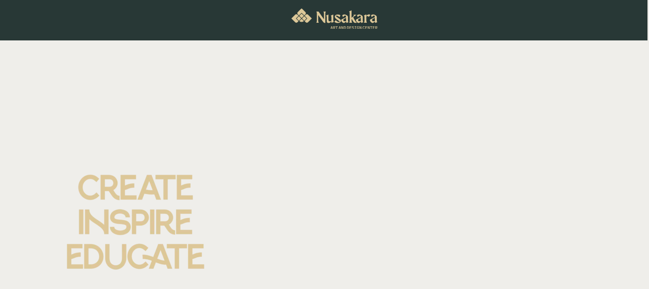

--- FILE ---
content_type: text/html; charset=UTF-8
request_url: https://nusakara.umn.ac.id/
body_size: 15864
content:
<!DOCTYPE html>
<html lang="en-US">
<head>
	<meta charset="UTF-8" />
	<meta name="viewport" content="width=device-width, initial-scale=1" />
	<link rel="profile" href="https://gmpg.org/xfn/11" />
	<link rel="pingback" href="https://nusakara.umn.ac.id/xmlrpc.php" />
	<title>Nusakara Art and Design Center</title>
<meta name='robots' content='max-image-preview:large' />
<link rel="alternate" type="application/rss+xml" title="Nusakara Art and Design Center &raquo; Feed" href="https://nusakara.umn.ac.id/feed/" />
<link rel="alternate" type="application/rss+xml" title="Nusakara Art and Design Center &raquo; Comments Feed" href="https://nusakara.umn.ac.id/comments/feed/" />
<link rel="alternate" title="oEmbed (JSON)" type="application/json+oembed" href="https://nusakara.umn.ac.id/wp-json/oembed/1.0/embed?url=https%3A%2F%2Fnusakara.umn.ac.id%2F" />
<link rel="alternate" title="oEmbed (XML)" type="text/xml+oembed" href="https://nusakara.umn.ac.id/wp-json/oembed/1.0/embed?url=https%3A%2F%2Fnusakara.umn.ac.id%2F&#038;format=xml" />
<style id='wp-img-auto-sizes-contain-inline-css'>
img:is([sizes=auto i],[sizes^="auto," i]){contain-intrinsic-size:3000px 1500px}
/*# sourceURL=wp-img-auto-sizes-contain-inline-css */
</style>
<link rel='stylesheet' id='hfe-widgets-style-css' href='https://nusakara.umn.ac.id/wp-content/plugins/header-footer-elementor/inc/widgets-css/frontend.css?ver=2.3.0' media='all' />
<style id='wp-emoji-styles-inline-css'>

	img.wp-smiley, img.emoji {
		display: inline !important;
		border: none !important;
		box-shadow: none !important;
		height: 1em !important;
		width: 1em !important;
		margin: 0 0.07em !important;
		vertical-align: -0.1em !important;
		background: none !important;
		padding: 0 !important;
	}
/*# sourceURL=wp-emoji-styles-inline-css */
</style>
<style id='global-styles-inline-css'>
:root{--wp--preset--aspect-ratio--square: 1;--wp--preset--aspect-ratio--4-3: 4/3;--wp--preset--aspect-ratio--3-4: 3/4;--wp--preset--aspect-ratio--3-2: 3/2;--wp--preset--aspect-ratio--2-3: 2/3;--wp--preset--aspect-ratio--16-9: 16/9;--wp--preset--aspect-ratio--9-16: 9/16;--wp--preset--color--black: #000000;--wp--preset--color--cyan-bluish-gray: #abb8c3;--wp--preset--color--white: #ffffff;--wp--preset--color--pale-pink: #f78da7;--wp--preset--color--vivid-red: #cf2e2e;--wp--preset--color--luminous-vivid-orange: #ff6900;--wp--preset--color--luminous-vivid-amber: #fcb900;--wp--preset--color--light-green-cyan: #7bdcb5;--wp--preset--color--vivid-green-cyan: #00d084;--wp--preset--color--pale-cyan-blue: #8ed1fc;--wp--preset--color--vivid-cyan-blue: #0693e3;--wp--preset--color--vivid-purple: #9b51e0;--wp--preset--gradient--vivid-cyan-blue-to-vivid-purple: linear-gradient(135deg,rgb(6,147,227) 0%,rgb(155,81,224) 100%);--wp--preset--gradient--light-green-cyan-to-vivid-green-cyan: linear-gradient(135deg,rgb(122,220,180) 0%,rgb(0,208,130) 100%);--wp--preset--gradient--luminous-vivid-amber-to-luminous-vivid-orange: linear-gradient(135deg,rgb(252,185,0) 0%,rgb(255,105,0) 100%);--wp--preset--gradient--luminous-vivid-orange-to-vivid-red: linear-gradient(135deg,rgb(255,105,0) 0%,rgb(207,46,46) 100%);--wp--preset--gradient--very-light-gray-to-cyan-bluish-gray: linear-gradient(135deg,rgb(238,238,238) 0%,rgb(169,184,195) 100%);--wp--preset--gradient--cool-to-warm-spectrum: linear-gradient(135deg,rgb(74,234,220) 0%,rgb(151,120,209) 20%,rgb(207,42,186) 40%,rgb(238,44,130) 60%,rgb(251,105,98) 80%,rgb(254,248,76) 100%);--wp--preset--gradient--blush-light-purple: linear-gradient(135deg,rgb(255,206,236) 0%,rgb(152,150,240) 100%);--wp--preset--gradient--blush-bordeaux: linear-gradient(135deg,rgb(254,205,165) 0%,rgb(254,45,45) 50%,rgb(107,0,62) 100%);--wp--preset--gradient--luminous-dusk: linear-gradient(135deg,rgb(255,203,112) 0%,rgb(199,81,192) 50%,rgb(65,88,208) 100%);--wp--preset--gradient--pale-ocean: linear-gradient(135deg,rgb(255,245,203) 0%,rgb(182,227,212) 50%,rgb(51,167,181) 100%);--wp--preset--gradient--electric-grass: linear-gradient(135deg,rgb(202,248,128) 0%,rgb(113,206,126) 100%);--wp--preset--gradient--midnight: linear-gradient(135deg,rgb(2,3,129) 0%,rgb(40,116,252) 100%);--wp--preset--font-size--small: 13px;--wp--preset--font-size--medium: 20px;--wp--preset--font-size--large: 36px;--wp--preset--font-size--x-large: 42px;--wp--preset--spacing--20: 0.44rem;--wp--preset--spacing--30: 0.67rem;--wp--preset--spacing--40: 1rem;--wp--preset--spacing--50: 1.5rem;--wp--preset--spacing--60: 2.25rem;--wp--preset--spacing--70: 3.38rem;--wp--preset--spacing--80: 5.06rem;--wp--preset--shadow--natural: 6px 6px 9px rgba(0, 0, 0, 0.2);--wp--preset--shadow--deep: 12px 12px 50px rgba(0, 0, 0, 0.4);--wp--preset--shadow--sharp: 6px 6px 0px rgba(0, 0, 0, 0.2);--wp--preset--shadow--outlined: 6px 6px 0px -3px rgb(255, 255, 255), 6px 6px rgb(0, 0, 0);--wp--preset--shadow--crisp: 6px 6px 0px rgb(0, 0, 0);}:root { --wp--style--global--content-size: 800px;--wp--style--global--wide-size: 1200px; }:where(body) { margin: 0; }.wp-site-blocks > .alignleft { float: left; margin-right: 2em; }.wp-site-blocks > .alignright { float: right; margin-left: 2em; }.wp-site-blocks > .aligncenter { justify-content: center; margin-left: auto; margin-right: auto; }:where(.wp-site-blocks) > * { margin-block-start: 24px; margin-block-end: 0; }:where(.wp-site-blocks) > :first-child { margin-block-start: 0; }:where(.wp-site-blocks) > :last-child { margin-block-end: 0; }:root { --wp--style--block-gap: 24px; }:root :where(.is-layout-flow) > :first-child{margin-block-start: 0;}:root :where(.is-layout-flow) > :last-child{margin-block-end: 0;}:root :where(.is-layout-flow) > *{margin-block-start: 24px;margin-block-end: 0;}:root :where(.is-layout-constrained) > :first-child{margin-block-start: 0;}:root :where(.is-layout-constrained) > :last-child{margin-block-end: 0;}:root :where(.is-layout-constrained) > *{margin-block-start: 24px;margin-block-end: 0;}:root :where(.is-layout-flex){gap: 24px;}:root :where(.is-layout-grid){gap: 24px;}.is-layout-flow > .alignleft{float: left;margin-inline-start: 0;margin-inline-end: 2em;}.is-layout-flow > .alignright{float: right;margin-inline-start: 2em;margin-inline-end: 0;}.is-layout-flow > .aligncenter{margin-left: auto !important;margin-right: auto !important;}.is-layout-constrained > .alignleft{float: left;margin-inline-start: 0;margin-inline-end: 2em;}.is-layout-constrained > .alignright{float: right;margin-inline-start: 2em;margin-inline-end: 0;}.is-layout-constrained > .aligncenter{margin-left: auto !important;margin-right: auto !important;}.is-layout-constrained > :where(:not(.alignleft):not(.alignright):not(.alignfull)){max-width: var(--wp--style--global--content-size);margin-left: auto !important;margin-right: auto !important;}.is-layout-constrained > .alignwide{max-width: var(--wp--style--global--wide-size);}body .is-layout-flex{display: flex;}.is-layout-flex{flex-wrap: wrap;align-items: center;}.is-layout-flex > :is(*, div){margin: 0;}body .is-layout-grid{display: grid;}.is-layout-grid > :is(*, div){margin: 0;}body{padding-top: 0px;padding-right: 0px;padding-bottom: 0px;padding-left: 0px;}a:where(:not(.wp-element-button)){text-decoration: underline;}:root :where(.wp-element-button, .wp-block-button__link){background-color: #32373c;border-width: 0;color: #fff;font-family: inherit;font-size: inherit;font-style: inherit;font-weight: inherit;letter-spacing: inherit;line-height: inherit;padding-top: calc(0.667em + 2px);padding-right: calc(1.333em + 2px);padding-bottom: calc(0.667em + 2px);padding-left: calc(1.333em + 2px);text-decoration: none;text-transform: inherit;}.has-black-color{color: var(--wp--preset--color--black) !important;}.has-cyan-bluish-gray-color{color: var(--wp--preset--color--cyan-bluish-gray) !important;}.has-white-color{color: var(--wp--preset--color--white) !important;}.has-pale-pink-color{color: var(--wp--preset--color--pale-pink) !important;}.has-vivid-red-color{color: var(--wp--preset--color--vivid-red) !important;}.has-luminous-vivid-orange-color{color: var(--wp--preset--color--luminous-vivid-orange) !important;}.has-luminous-vivid-amber-color{color: var(--wp--preset--color--luminous-vivid-amber) !important;}.has-light-green-cyan-color{color: var(--wp--preset--color--light-green-cyan) !important;}.has-vivid-green-cyan-color{color: var(--wp--preset--color--vivid-green-cyan) !important;}.has-pale-cyan-blue-color{color: var(--wp--preset--color--pale-cyan-blue) !important;}.has-vivid-cyan-blue-color{color: var(--wp--preset--color--vivid-cyan-blue) !important;}.has-vivid-purple-color{color: var(--wp--preset--color--vivid-purple) !important;}.has-black-background-color{background-color: var(--wp--preset--color--black) !important;}.has-cyan-bluish-gray-background-color{background-color: var(--wp--preset--color--cyan-bluish-gray) !important;}.has-white-background-color{background-color: var(--wp--preset--color--white) !important;}.has-pale-pink-background-color{background-color: var(--wp--preset--color--pale-pink) !important;}.has-vivid-red-background-color{background-color: var(--wp--preset--color--vivid-red) !important;}.has-luminous-vivid-orange-background-color{background-color: var(--wp--preset--color--luminous-vivid-orange) !important;}.has-luminous-vivid-amber-background-color{background-color: var(--wp--preset--color--luminous-vivid-amber) !important;}.has-light-green-cyan-background-color{background-color: var(--wp--preset--color--light-green-cyan) !important;}.has-vivid-green-cyan-background-color{background-color: var(--wp--preset--color--vivid-green-cyan) !important;}.has-pale-cyan-blue-background-color{background-color: var(--wp--preset--color--pale-cyan-blue) !important;}.has-vivid-cyan-blue-background-color{background-color: var(--wp--preset--color--vivid-cyan-blue) !important;}.has-vivid-purple-background-color{background-color: var(--wp--preset--color--vivid-purple) !important;}.has-black-border-color{border-color: var(--wp--preset--color--black) !important;}.has-cyan-bluish-gray-border-color{border-color: var(--wp--preset--color--cyan-bluish-gray) !important;}.has-white-border-color{border-color: var(--wp--preset--color--white) !important;}.has-pale-pink-border-color{border-color: var(--wp--preset--color--pale-pink) !important;}.has-vivid-red-border-color{border-color: var(--wp--preset--color--vivid-red) !important;}.has-luminous-vivid-orange-border-color{border-color: var(--wp--preset--color--luminous-vivid-orange) !important;}.has-luminous-vivid-amber-border-color{border-color: var(--wp--preset--color--luminous-vivid-amber) !important;}.has-light-green-cyan-border-color{border-color: var(--wp--preset--color--light-green-cyan) !important;}.has-vivid-green-cyan-border-color{border-color: var(--wp--preset--color--vivid-green-cyan) !important;}.has-pale-cyan-blue-border-color{border-color: var(--wp--preset--color--pale-cyan-blue) !important;}.has-vivid-cyan-blue-border-color{border-color: var(--wp--preset--color--vivid-cyan-blue) !important;}.has-vivid-purple-border-color{border-color: var(--wp--preset--color--vivid-purple) !important;}.has-vivid-cyan-blue-to-vivid-purple-gradient-background{background: var(--wp--preset--gradient--vivid-cyan-blue-to-vivid-purple) !important;}.has-light-green-cyan-to-vivid-green-cyan-gradient-background{background: var(--wp--preset--gradient--light-green-cyan-to-vivid-green-cyan) !important;}.has-luminous-vivid-amber-to-luminous-vivid-orange-gradient-background{background: var(--wp--preset--gradient--luminous-vivid-amber-to-luminous-vivid-orange) !important;}.has-luminous-vivid-orange-to-vivid-red-gradient-background{background: var(--wp--preset--gradient--luminous-vivid-orange-to-vivid-red) !important;}.has-very-light-gray-to-cyan-bluish-gray-gradient-background{background: var(--wp--preset--gradient--very-light-gray-to-cyan-bluish-gray) !important;}.has-cool-to-warm-spectrum-gradient-background{background: var(--wp--preset--gradient--cool-to-warm-spectrum) !important;}.has-blush-light-purple-gradient-background{background: var(--wp--preset--gradient--blush-light-purple) !important;}.has-blush-bordeaux-gradient-background{background: var(--wp--preset--gradient--blush-bordeaux) !important;}.has-luminous-dusk-gradient-background{background: var(--wp--preset--gradient--luminous-dusk) !important;}.has-pale-ocean-gradient-background{background: var(--wp--preset--gradient--pale-ocean) !important;}.has-electric-grass-gradient-background{background: var(--wp--preset--gradient--electric-grass) !important;}.has-midnight-gradient-background{background: var(--wp--preset--gradient--midnight) !important;}.has-small-font-size{font-size: var(--wp--preset--font-size--small) !important;}.has-medium-font-size{font-size: var(--wp--preset--font-size--medium) !important;}.has-large-font-size{font-size: var(--wp--preset--font-size--large) !important;}.has-x-large-font-size{font-size: var(--wp--preset--font-size--x-large) !important;}
:root :where(.wp-block-pullquote){font-size: 1.5em;line-height: 1.6;}
/*# sourceURL=global-styles-inline-css */
</style>
<link rel='stylesheet' id='hfe-style-css' href='https://nusakara.umn.ac.id/wp-content/plugins/header-footer-elementor/assets/css/header-footer-elementor.css?ver=2.3.0' media='all' />
<link rel='stylesheet' id='elementor-icons-css' href='https://nusakara.umn.ac.id/wp-content/plugins/elementor/assets/lib/eicons/css/elementor-icons.min.css?ver=5.46.0' media='all' />
<link rel='stylesheet' id='elementor-frontend-css' href='https://nusakara.umn.ac.id/wp-content/plugins/elementor/assets/css/frontend.min.css?ver=3.34.3' media='all' />
<link rel='stylesheet' id='elementor-post-16-css' href='https://nusakara.umn.ac.id/wp-content/uploads/elementor/css/post-16.css?ver=1769452842' media='all' />
<link rel='stylesheet' id='font-awesome-5-all-css' href='https://nusakara.umn.ac.id/wp-content/plugins/elementor/assets/lib/font-awesome/css/all.min.css?ver=3.34.3' media='all' />
<link rel='stylesheet' id='font-awesome-4-shim-css' href='https://nusakara.umn.ac.id/wp-content/plugins/elementor/assets/lib/font-awesome/css/v4-shims.min.css?ver=3.34.3' media='all' />
<link rel='stylesheet' id='widget-image-css' href='https://nusakara.umn.ac.id/wp-content/plugins/elementor/assets/css/widget-image.min.css?ver=3.34.3' media='all' />
<link rel='stylesheet' id='e-animation-fadeIn-css' href='https://nusakara.umn.ac.id/wp-content/plugins/elementor/assets/lib/animations/styles/fadeIn.min.css?ver=3.34.3' media='all' />
<link rel='stylesheet' id='widget-heading-css' href='https://nusakara.umn.ac.id/wp-content/plugins/elementor/assets/css/widget-heading.min.css?ver=3.34.3' media='all' />
<link rel='stylesheet' id='e-animation-shrink-css' href='https://nusakara.umn.ac.id/wp-content/plugins/elementor/assets/lib/animations/styles/e-animation-shrink.min.css?ver=3.34.3' media='all' />
<link rel='stylesheet' id='e-animation-fadeInUp-css' href='https://nusakara.umn.ac.id/wp-content/plugins/elementor/assets/lib/animations/styles/fadeInUp.min.css?ver=3.34.3' media='all' />
<link rel='stylesheet' id='swiper-css' href='https://nusakara.umn.ac.id/wp-content/plugins/elementor/assets/lib/swiper/v8/css/swiper.min.css?ver=8.4.5' media='all' />
<link rel='stylesheet' id='e-swiper-css' href='https://nusakara.umn.ac.id/wp-content/plugins/elementor/assets/css/conditionals/e-swiper.min.css?ver=3.34.3' media='all' />
<link rel='stylesheet' id='widget-nested-carousel-css' href='https://nusakara.umn.ac.id/wp-content/plugins/elementor-pro/assets/css/widget-nested-carousel.min.css?ver=3.28.3' media='all' />
<link rel='stylesheet' id='widget-divider-css' href='https://nusakara.umn.ac.id/wp-content/plugins/elementor/assets/css/widget-divider.min.css?ver=3.34.3' media='all' />
<link rel='stylesheet' id='elementor-post-18289-css' href='https://nusakara.umn.ac.id/wp-content/uploads/elementor/css/post-18289.css?ver=1769459740' media='all' />
<link rel='stylesheet' id='elementor-post-5647-css' href='https://nusakara.umn.ac.id/wp-content/uploads/elementor/css/post-5647.css?ver=1769452842' media='all' />
<link rel='stylesheet' id='elementor-post-1600-css' href='https://nusakara.umn.ac.id/wp-content/uploads/elementor/css/post-1600.css?ver=1769452842' media='all' />
<link rel='stylesheet' id='hello-elementor-css' href='https://nusakara.umn.ac.id/wp-content/themes/hello-elementor/style.min.css?ver=3.3.0' media='all' />
<link rel='stylesheet' id='hello-elementor-theme-style-css' href='https://nusakara.umn.ac.id/wp-content/themes/hello-elementor/theme.min.css?ver=3.3.0' media='all' />
<link rel='stylesheet' id='hello-elementor-header-footer-css' href='https://nusakara.umn.ac.id/wp-content/themes/hello-elementor/header-footer.min.css?ver=3.3.0' media='all' />
<link rel='stylesheet' id='hfe-elementor-icons-css' href='https://nusakara.umn.ac.id/wp-content/plugins/elementor/assets/lib/eicons/css/elementor-icons.min.css?ver=5.34.0' media='all' />
<link rel='stylesheet' id='hfe-icons-list-css' href='https://nusakara.umn.ac.id/wp-content/plugins/elementor/assets/css/widget-icon-list.min.css?ver=3.24.3' media='all' />
<link rel='stylesheet' id='hfe-social-icons-css' href='https://nusakara.umn.ac.id/wp-content/plugins/elementor/assets/css/widget-social-icons.min.css?ver=3.24.0' media='all' />
<link rel='stylesheet' id='hfe-social-share-icons-brands-css' href='https://nusakara.umn.ac.id/wp-content/plugins/elementor/assets/lib/font-awesome/css/brands.css?ver=5.15.3' media='all' />
<link rel='stylesheet' id='hfe-social-share-icons-fontawesome-css' href='https://nusakara.umn.ac.id/wp-content/plugins/elementor/assets/lib/font-awesome/css/fontawesome.css?ver=5.15.3' media='all' />
<link rel='stylesheet' id='hfe-nav-menu-icons-css' href='https://nusakara.umn.ac.id/wp-content/plugins/elementor/assets/lib/font-awesome/css/solid.css?ver=5.15.3' media='all' />
<link rel='stylesheet' id='hfe-widget-blockquote-css' href='https://nusakara.umn.ac.id/wp-content/plugins/elementor-pro/assets/css/widget-blockquote.min.css?ver=3.25.0' media='all' />
<link rel='stylesheet' id='hfe-mega-menu-css' href='https://nusakara.umn.ac.id/wp-content/plugins/elementor-pro/assets/css/widget-mega-menu.min.css?ver=3.26.2' media='all' />
<link rel='stylesheet' id='hfe-nav-menu-widget-css' href='https://nusakara.umn.ac.id/wp-content/plugins/elementor-pro/assets/css/widget-nav-menu.min.css?ver=3.26.0' media='all' />
<link rel='stylesheet' id='elementor-gf-local-baijamjuree-css' href='https://nusakara.umn.ac.id/wp-content/uploads/elementor/google-fonts/css/baijamjuree.css?ver=1744998090' media='all' />
<link rel='stylesheet' id='elementor-gf-local-roboto-css' href='https://nusakara.umn.ac.id/wp-content/uploads/elementor/google-fonts/css/roboto.css?ver=1744998071' media='all' />
<link rel='stylesheet' id='elementor-gf-local-ibmplexmono-css' href='https://nusakara.umn.ac.id/wp-content/uploads/elementor/google-fonts/css/ibmplexmono.css?ver=1744998082' media='all' />
<link rel='stylesheet' id='elementor-gf-local-cairo-css' href='https://nusakara.umn.ac.id/wp-content/uploads/elementor/google-fonts/css/cairo.css?ver=1744998092' media='all' />
<link rel='stylesheet' id='elementor-icons-shared-0-css' href='https://nusakara.umn.ac.id/wp-content/plugins/elementor/assets/lib/font-awesome/css/fontawesome.min.css?ver=5.15.3' media='all' />
<link rel='stylesheet' id='elementor-icons-fa-solid-css' href='https://nusakara.umn.ac.id/wp-content/plugins/elementor/assets/lib/font-awesome/css/solid.min.css?ver=5.15.3' media='all' />
<link rel='stylesheet' id='elementor-icons-fa-brands-css' href='https://nusakara.umn.ac.id/wp-content/plugins/elementor/assets/lib/font-awesome/css/brands.min.css?ver=5.15.3' media='all' />
<script src="https://nusakara.umn.ac.id/wp-content/plugins/elementor/assets/lib/font-awesome/js/v4-shims.min.js?ver=3.34.3" id="font-awesome-4-shim-js"></script>
<script src="https://nusakara.umn.ac.id/wp-includes/js/jquery/jquery.min.js?ver=3.7.1" id="jquery-core-js"></script>
<script src="https://nusakara.umn.ac.id/wp-includes/js/jquery/jquery-migrate.min.js?ver=3.4.1" id="jquery-migrate-js"></script>
<script id="jquery-js-after">
!function($){"use strict";$(document).ready(function(){$(this).scrollTop()>100&&$(".hfe-scroll-to-top-wrap").removeClass("hfe-scroll-to-top-hide"),$(window).scroll(function(){$(this).scrollTop()<100?$(".hfe-scroll-to-top-wrap").fadeOut(300):$(".hfe-scroll-to-top-wrap").fadeIn(300)}),$(".hfe-scroll-to-top-wrap").on("click",function(){$("html, body").animate({scrollTop:0},300);return!1})})}(jQuery);
//# sourceURL=jquery-js-after
</script>
<link rel="https://api.w.org/" href="https://nusakara.umn.ac.id/wp-json/" /><link rel="alternate" title="JSON" type="application/json" href="https://nusakara.umn.ac.id/wp-json/wp/v2/pages/18289" /><link rel="EditURI" type="application/rsd+xml" title="RSD" href="https://nusakara.umn.ac.id/xmlrpc.php?rsd" />
<meta name="generator" content="WordPress 6.9" />
<link rel="canonical" href="https://nusakara.umn.ac.id/" />
<link rel='shortlink' href='https://nusakara.umn.ac.id/' />
<meta name="generator" content="Elementor 3.34.3; features: additional_custom_breakpoints; settings: css_print_method-external, google_font-enabled, font_display-auto">
			<style>
				.e-con.e-parent:nth-of-type(n+4):not(.e-lazyloaded):not(.e-no-lazyload),
				.e-con.e-parent:nth-of-type(n+4):not(.e-lazyloaded):not(.e-no-lazyload) * {
					background-image: none !important;
				}
				@media screen and (max-height: 1024px) {
					.e-con.e-parent:nth-of-type(n+3):not(.e-lazyloaded):not(.e-no-lazyload),
					.e-con.e-parent:nth-of-type(n+3):not(.e-lazyloaded):not(.e-no-lazyload) * {
						background-image: none !important;
					}
				}
				@media screen and (max-height: 640px) {
					.e-con.e-parent:nth-of-type(n+2):not(.e-lazyloaded):not(.e-no-lazyload),
					.e-con.e-parent:nth-of-type(n+2):not(.e-lazyloaded):not(.e-no-lazyload) * {
						background-image: none !important;
					}
				}
			</style>
						<meta name="theme-color" content="#F3F4F8">
			<link rel="icon" href="https://nusakara.umn.ac.id/wp-content/uploads/2024/07/cropped-Site-icon-2-32x32.png" sizes="32x32" />
<link rel="icon" href="https://nusakara.umn.ac.id/wp-content/uploads/2024/07/cropped-Site-icon-2-192x192.png" sizes="192x192" />
<link rel="apple-touch-icon" href="https://nusakara.umn.ac.id/wp-content/uploads/2024/07/cropped-Site-icon-2-180x180.png" />
<meta name="msapplication-TileImage" content="https://nusakara.umn.ac.id/wp-content/uploads/2024/07/cropped-Site-icon-2-270x270.png" />
		<style id="wp-custom-css">
			

/** Start Block Kit CSS: 141-3-1d55f1e76be9fb1a8d9de88accbe962f **/

.envato-kit-138-bracket .elementor-widget-container > *:before{
	content:"[";
	color:#ffab00;
	display:inline-block;
	margin-right:4px;
	line-height:1em;
	position:relative;
	top:-1px;
}

.envato-kit-138-bracket .elementor-widget-container > *:after{
	content:"]";
	color:#ffab00;
	display:inline-block;
	margin-left:4px;
	line-height:1em;
	position:relative;
	top:-1px;
}

/** End Block Kit CSS: 141-3-1d55f1e76be9fb1a8d9de88accbe962f **/



/** Start Template Kit CSS: Indie Publishing House (css/customizer.css) **/

.envato-kit-174-price-list-style .elementor-price-list .elementor-price-list-item .elementor-price-list-header {
		flex-direction: column;
		align-items: flex-start;
		margin-bottom: 0;
		border-radius: 10px 10px 0 0;
		background-color: #f2f2f1;
}

.envato-kit-174-price-list-style .elementor-price-list .elementor-price-list-item .elementor-price-list-title {
    max-width: 100%;
    width: 100%;
		padding: 40px 50px 35px 50px;
		border-radius: 10px 10px 0 0;
    background-color: #2B2A2B;
    color: #ffffff;
}

.envato-kit-174-price-list-style .elementor-price-list .elementor-price-list-item .elementor-price-list-text {
    background-color: #f2f2f1;    
}

.envato-kit-174-price-list-style .elementor-price-list .elementor-price-list-item .elementor-price-list-price {
		width: 100%;
		padding: 46px 50px 38px 50px;
}

.envato-kit-174-price-list-style .elementor-price-list .elementor-price-list-item .elementor-price-list-description {
		padding-left: 50px;
		padding-right: 50px;
}

.envato-kit-174-pricing-btn .elementor-button {
		width: 100%;
}

.envato-kit-174-pricing-btn .elementor-button .elementor-button-text {
		display: flex;
}

.envato-kit-174-accordion-style .elementor-accordion-item {
		margin-top: 30px;
}

.envato-kit-174-accordion-style .elementor-accordion-item:first-child {
		margin-top: 0;
}

.envato-kit-174-accordion-style .elementor-accordion-item .elementor-tab-title {
		border-radius: 10px;
}

.envato-kit-174-accordion-style .elementor-accordion-item .elementor-tab-title.elementor-active {
		border-radius: 10px 10px 0 0;
}

.envato-kit-174-accordion-style .elementor-accordion-item .elementor-tab-content {
		border-radius: 0 0 10px 10px;
}

.envato-kit-174-accordion-style .elementor-accordion-item .elementor-tab-content.elementor-active {
		border-radius: 0 0 10px 10px;
}

.envato-kit-174-accordion-style .elementor-accordion .elementor-tab-title .elementor-accordion-icon {
		height: 35px;
}

.envato-kit-174-form-btn-style
.elementor-form .elementor-button > span {
		justify-content: space-between;
}

.envato-kit-174-flex-btn .elementor-button .elementor-button-text {
		display: flex;
}

.envato-kit-174-list-style-disc .elementor-widget-wrap .elementor-widget-container .elementor-text-editor {
		display: flex;
} 

.envato-kit-174-list-style-disc .elementor-widget-wrap .elementor-widget-container .elementor-text-editor:before {
		content: '\2022';
		position: relative;
		display: inline-block;
		vertical-align: top;		
		padding-right: 15px;
		font-size: 0.7em;
		color: #C9B6A6;
}

/** End Template Kit CSS: Indie Publishing House (css/customizer.css) **/

		</style>
		</head>

<body class="home wp-singular page-template-default page page-id-18289 wp-embed-responsive wp-theme-hello-elementor ehf-header ehf-footer ehf-template-hello-elementor ehf-stylesheet-hello-elementor theme-default elementor-default elementor-kit-16 elementor-page elementor-page-18289">
<div id="page" class="hfeed site">

		<header id="masthead" itemscope="itemscope" itemtype="https://schema.org/WPHeader">
			<p class="main-title bhf-hidden" itemprop="headline"><a href="https://nusakara.umn.ac.id" title="Nusakara Art and Design Center" rel="home">Nusakara Art and Design Center</a></p>
					<div data-elementor-type="wp-post" data-elementor-id="5647" class="elementor elementor-5647" data-elementor-post-type="elementor-hf">
						<section class="elementor-section elementor-top-section elementor-element elementor-element-d5b2472 elementor-section-height-min-height elementor-section-full_width elementor-section-stretched elementor-section-height-default elementor-section-items-middle" data-id="d5b2472" data-element_type="section" data-settings="{&quot;background_background&quot;:&quot;classic&quot;,&quot;sticky&quot;:&quot;top&quot;,&quot;stretch_section&quot;:&quot;section-stretched&quot;,&quot;sticky_on&quot;:[&quot;desktop&quot;,&quot;tablet&quot;,&quot;mobile&quot;],&quot;sticky_offset&quot;:0,&quot;sticky_effects_offset&quot;:0,&quot;sticky_anchor_link_offset&quot;:0}">
						<div class="elementor-container elementor-column-gap-extended">
					<div class="elementor-column elementor-col-100 elementor-top-column elementor-element elementor-element-c885848" data-id="c885848" data-element_type="column">
			<div class="elementor-widget-wrap elementor-element-populated">
						<div class="elementor-element elementor-element-f6a3171 elementor-widget__width-initial elementor-widget-mobile__width-initial elementor-hidden-mobile elementor-widget elementor-widget-site-logo" data-id="f6a3171" data-element_type="widget" data-settings="{&quot;align_mobile&quot;:&quot;center&quot;,&quot;image_border_radius&quot;:{&quot;unit&quot;:&quot;px&quot;,&quot;top&quot;:&quot;0&quot;,&quot;right&quot;:&quot;0&quot;,&quot;bottom&quot;:&quot;0&quot;,&quot;left&quot;:&quot;0&quot;,&quot;isLinked&quot;:true},&quot;align&quot;:&quot;center&quot;,&quot;width&quot;:{&quot;unit&quot;:&quot;%&quot;,&quot;size&quot;:&quot;&quot;,&quot;sizes&quot;:[]},&quot;width_tablet&quot;:{&quot;unit&quot;:&quot;%&quot;,&quot;size&quot;:&quot;&quot;,&quot;sizes&quot;:[]},&quot;width_mobile&quot;:{&quot;unit&quot;:&quot;%&quot;,&quot;size&quot;:&quot;&quot;,&quot;sizes&quot;:[]},&quot;space&quot;:{&quot;unit&quot;:&quot;%&quot;,&quot;size&quot;:&quot;&quot;,&quot;sizes&quot;:[]},&quot;space_tablet&quot;:{&quot;unit&quot;:&quot;%&quot;,&quot;size&quot;:&quot;&quot;,&quot;sizes&quot;:[]},&quot;space_mobile&quot;:{&quot;unit&quot;:&quot;%&quot;,&quot;size&quot;:&quot;&quot;,&quot;sizes&quot;:[]},&quot;image_border_radius_tablet&quot;:{&quot;unit&quot;:&quot;px&quot;,&quot;top&quot;:&quot;&quot;,&quot;right&quot;:&quot;&quot;,&quot;bottom&quot;:&quot;&quot;,&quot;left&quot;:&quot;&quot;,&quot;isLinked&quot;:true},&quot;image_border_radius_mobile&quot;:{&quot;unit&quot;:&quot;px&quot;,&quot;top&quot;:&quot;&quot;,&quot;right&quot;:&quot;&quot;,&quot;bottom&quot;:&quot;&quot;,&quot;left&quot;:&quot;&quot;,&quot;isLinked&quot;:true},&quot;caption_padding&quot;:{&quot;unit&quot;:&quot;px&quot;,&quot;top&quot;:&quot;&quot;,&quot;right&quot;:&quot;&quot;,&quot;bottom&quot;:&quot;&quot;,&quot;left&quot;:&quot;&quot;,&quot;isLinked&quot;:true},&quot;caption_padding_tablet&quot;:{&quot;unit&quot;:&quot;px&quot;,&quot;top&quot;:&quot;&quot;,&quot;right&quot;:&quot;&quot;,&quot;bottom&quot;:&quot;&quot;,&quot;left&quot;:&quot;&quot;,&quot;isLinked&quot;:true},&quot;caption_padding_mobile&quot;:{&quot;unit&quot;:&quot;px&quot;,&quot;top&quot;:&quot;&quot;,&quot;right&quot;:&quot;&quot;,&quot;bottom&quot;:&quot;&quot;,&quot;left&quot;:&quot;&quot;,&quot;isLinked&quot;:true},&quot;caption_space&quot;:{&quot;unit&quot;:&quot;px&quot;,&quot;size&quot;:0,&quot;sizes&quot;:[]},&quot;caption_space_tablet&quot;:{&quot;unit&quot;:&quot;px&quot;,&quot;size&quot;:&quot;&quot;,&quot;sizes&quot;:[]},&quot;caption_space_mobile&quot;:{&quot;unit&quot;:&quot;px&quot;,&quot;size&quot;:&quot;&quot;,&quot;sizes&quot;:[]}}" data-widget_type="site-logo.default">
				<div class="elementor-widget-container">
							<div class="hfe-site-logo">
													<a data-elementor-open-lightbox=""  class='elementor-clickable' href="https://nusakara.umn.ac.id/">
							<div class="hfe-site-logo-set">           
				<div class="hfe-site-logo-container">
									<img class="hfe-site-logo-img elementor-animation-"  src="https://nusakara.umn.ac.id/wp-content/uploads/elementor/thumbs/Type4-r5bl0gifdgz9fqh5i1imelatvl7lp5lweachc07dhs.png" alt="Type4"/>
				</div>
			</div>
							</a>
						</div>  
							</div>
				</div>
				<div class="elementor-element elementor-element-2eaef73 elementor-widget__width-initial elementor-widget-mobile__width-initial elementor-hidden-desktop elementor-hidden-tablet elementor-widget elementor-widget-site-logo" data-id="2eaef73" data-element_type="widget" data-settings="{&quot;align_mobile&quot;:&quot;center&quot;,&quot;image_border_radius&quot;:{&quot;unit&quot;:&quot;px&quot;,&quot;top&quot;:&quot;0&quot;,&quot;right&quot;:&quot;0&quot;,&quot;bottom&quot;:&quot;0&quot;,&quot;left&quot;:&quot;0&quot;,&quot;isLinked&quot;:true},&quot;align&quot;:&quot;center&quot;,&quot;width&quot;:{&quot;unit&quot;:&quot;%&quot;,&quot;size&quot;:&quot;&quot;,&quot;sizes&quot;:[]},&quot;width_tablet&quot;:{&quot;unit&quot;:&quot;%&quot;,&quot;size&quot;:&quot;&quot;,&quot;sizes&quot;:[]},&quot;width_mobile&quot;:{&quot;unit&quot;:&quot;%&quot;,&quot;size&quot;:&quot;&quot;,&quot;sizes&quot;:[]},&quot;space&quot;:{&quot;unit&quot;:&quot;%&quot;,&quot;size&quot;:&quot;&quot;,&quot;sizes&quot;:[]},&quot;space_tablet&quot;:{&quot;unit&quot;:&quot;%&quot;,&quot;size&quot;:&quot;&quot;,&quot;sizes&quot;:[]},&quot;space_mobile&quot;:{&quot;unit&quot;:&quot;%&quot;,&quot;size&quot;:&quot;&quot;,&quot;sizes&quot;:[]},&quot;image_border_radius_tablet&quot;:{&quot;unit&quot;:&quot;px&quot;,&quot;top&quot;:&quot;&quot;,&quot;right&quot;:&quot;&quot;,&quot;bottom&quot;:&quot;&quot;,&quot;left&quot;:&quot;&quot;,&quot;isLinked&quot;:true},&quot;image_border_radius_mobile&quot;:{&quot;unit&quot;:&quot;px&quot;,&quot;top&quot;:&quot;&quot;,&quot;right&quot;:&quot;&quot;,&quot;bottom&quot;:&quot;&quot;,&quot;left&quot;:&quot;&quot;,&quot;isLinked&quot;:true},&quot;caption_padding&quot;:{&quot;unit&quot;:&quot;px&quot;,&quot;top&quot;:&quot;&quot;,&quot;right&quot;:&quot;&quot;,&quot;bottom&quot;:&quot;&quot;,&quot;left&quot;:&quot;&quot;,&quot;isLinked&quot;:true},&quot;caption_padding_tablet&quot;:{&quot;unit&quot;:&quot;px&quot;,&quot;top&quot;:&quot;&quot;,&quot;right&quot;:&quot;&quot;,&quot;bottom&quot;:&quot;&quot;,&quot;left&quot;:&quot;&quot;,&quot;isLinked&quot;:true},&quot;caption_padding_mobile&quot;:{&quot;unit&quot;:&quot;px&quot;,&quot;top&quot;:&quot;&quot;,&quot;right&quot;:&quot;&quot;,&quot;bottom&quot;:&quot;&quot;,&quot;left&quot;:&quot;&quot;,&quot;isLinked&quot;:true},&quot;caption_space&quot;:{&quot;unit&quot;:&quot;px&quot;,&quot;size&quot;:0,&quot;sizes&quot;:[]},&quot;caption_space_tablet&quot;:{&quot;unit&quot;:&quot;px&quot;,&quot;size&quot;:&quot;&quot;,&quot;sizes&quot;:[]},&quot;caption_space_mobile&quot;:{&quot;unit&quot;:&quot;px&quot;,&quot;size&quot;:&quot;&quot;,&quot;sizes&quot;:[]}}" data-widget_type="site-logo.default">
				<div class="elementor-widget-container">
							<div class="hfe-site-logo">
													<a data-elementor-open-lightbox=""  class='elementor-clickable' href="https://nusakara.umn.ac.id/">
							<div class="hfe-site-logo-set">           
				<div class="hfe-site-logo-container">
									<img class="hfe-site-logo-img elementor-animation-"  src="https://nusakara.umn.ac.id/wp-content/uploads/elementor/thumbs/logo-beige-qrh8vj4co36ue36mmad6wjpse2qhlqz3lqazs9m8vo.png" alt="logo beige"/>
				</div>
			</div>
							</a>
						</div>  
							</div>
				</div>
					</div>
		</div>
					</div>
		</section>
				</div>
				</header>

	
<main id="content" class="site-main post-18289 page type-page status-publish hentry">

	
	<div class="page-content">
				<div data-elementor-type="wp-page" data-elementor-id="18289" class="elementor elementor-18289" data-elementor-post-type="page">
				<div class="elementor-element elementor-element-c970ecb e-flex e-con-boxed e-con e-parent" data-id="c970ecb" data-element_type="container" data-settings="{&quot;background_background&quot;:&quot;video&quot;,&quot;background_video_link&quot;:&quot;https:\/\/www.youtube.com\/watch?v=L412wnrJSsA&quot;,&quot;background_video_start&quot;:0,&quot;background_play_on_mobile&quot;:&quot;yes&quot;}">
					<div class="e-con-inner">
		<div class="elementor-background-video-container">
							<div class="elementor-background-video-embed" role="presentation"></div>
						</div><div class="elementor-element elementor-element-1533f60 e-con-full e-flex e-con e-child" data-id="1533f60" data-element_type="container">
		<div class="elementor-element elementor-element-3575134 e-con-full e-flex e-con e-child" data-id="3575134" data-element_type="container">
		<div class="elementor-element elementor-element-d331e77 e-con-full e-flex e-con e-child" data-id="d331e77" data-element_type="container">
				<div class="elementor-element elementor-element-c120614 elementor-widget elementor-widget-image" data-id="c120614" data-element_type="widget" data-widget_type="image.default">
				<div class="elementor-widget-container">
															<img fetchpriority="high" decoding="async" width="300" height="205" src="https://nusakara.umn.ac.id/wp-content/uploads/2025/05/create_inspire_educate-1-300x205.webp" class="attachment-medium size-medium wp-image-18801" alt="" srcset="https://nusakara.umn.ac.id/wp-content/uploads/2025/05/create_inspire_educate-1-300x205.webp 300w, https://nusakara.umn.ac.id/wp-content/uploads/2025/05/create_inspire_educate-1-1024x701.webp 1024w, https://nusakara.umn.ac.id/wp-content/uploads/2025/05/create_inspire_educate-1-768x526.webp 768w, https://nusakara.umn.ac.id/wp-content/uploads/2025/05/create_inspire_educate-1-1536x1052.webp 1536w, https://nusakara.umn.ac.id/wp-content/uploads/2025/05/create_inspire_educate-1-2048x1403.webp 2048w" sizes="(max-width: 300px) 100vw, 300px" />															</div>
				</div>
				</div>
				</div>
				</div>
					</div>
				</div>
		<div class="elementor-element elementor-element-946a7ff e-flex e-con-boxed e-con e-parent" data-id="946a7ff" data-element_type="container" data-settings="{&quot;background_background&quot;:&quot;classic&quot;}">
					<div class="e-con-inner">
		<div class="elementor-element elementor-element-5544aa6 e-con-full e-flex e-con e-child" data-id="5544aa6" data-element_type="container">
				<div class="elementor-element elementor-element-1e9387b elementor-invisible elementor-widget elementor-widget-heading" data-id="1e9387b" data-element_type="widget" data-settings="{&quot;_animation&quot;:&quot;fadeIn&quot;,&quot;_animation_delay&quot;:300}" data-widget_type="heading.default">
				<div class="elementor-widget-container">
					<h2 class="elementor-heading-title elementor-size-default">Upcoming Events</h2>				</div>
				</div>
				</div>
		<div class="elementor-element elementor-element-421ea61 e-con-full elementor-hidden-mobile e-flex e-con e-child" data-id="421ea61" data-element_type="container">
				<div class="elementor-element elementor-element-ddccb90 elementor-align-right elementor-mobile-align-justify elementor-hidden-desktop elementor-hidden-tablet elementor-hidden-mobile elementor-invisible elementor-widget elementor-widget-button" data-id="ddccb90" data-element_type="widget" data-settings="{&quot;_animation&quot;:&quot;fadeInUp&quot;,&quot;_animation_delay&quot;:300}" data-widget_type="button.default">
				<div class="elementor-widget-container">
									<div class="elementor-button-wrapper">
					<a class="elementor-button elementor-button-link elementor-size-sm elementor-animation-shrink" href="#">
						<span class="elementor-button-content-wrapper">
						<span class="elementor-button-icon">
				<i aria-hidden="true" class="fas fa-angle-right"></i>			</span>
									<span class="elementor-button-text">View All</span>
					</span>
					</a>
				</div>
								</div>
				</div>
				</div>
					</div>
				</div>
				<section class="elementor-section elementor-top-section elementor-element elementor-element-4beabf2 elementor-section-boxed elementor-section-height-default elementor-section-height-default" data-id="4beabf2" data-element_type="section" data-settings="{&quot;background_background&quot;:&quot;classic&quot;}">
						<div class="elementor-container elementor-column-gap-default">
					<div class="elementor-column elementor-col-100 elementor-top-column elementor-element elementor-element-3ed4c87" data-id="3ed4c87" data-element_type="column">
			<div class="elementor-widget-wrap elementor-element-populated">
						<div class="elementor-element elementor-element-afedffe elementor-widget elementor-widget-n-carousel" data-id="afedffe" data-element_type="widget" data-settings="{&quot;carousel_items&quot;:[{&quot;slide_title&quot;:&quot;Slide #1&quot;,&quot;_id&quot;:&quot;257d2e6&quot;},{&quot;_id&quot;:&quot;2e0c1e5&quot;,&quot;slide_title&quot;:&quot;Slide #2&quot;},{&quot;_id&quot;:&quot;56ab972&quot;,&quot;slide_title&quot;:&quot;Slide #3&quot;},{&quot;_id&quot;:&quot;54ee4c3&quot;,&quot;slide_title&quot;:&quot;Slide #4&quot;}],&quot;slides_to_show&quot;:&quot;4&quot;,&quot;slides_to_show_tablet&quot;:&quot;4&quot;,&quot;slides_to_show_mobile&quot;:&quot;1&quot;,&quot;speed&quot;:500,&quot;image_spacing_custom&quot;:{&quot;unit&quot;:&quot;px&quot;,&quot;size&quot;:10,&quot;sizes&quot;:[]},&quot;image_spacing_custom_tablet&quot;:{&quot;unit&quot;:&quot;px&quot;,&quot;size&quot;:&quot;&quot;,&quot;sizes&quot;:[]},&quot;image_spacing_custom_mobile&quot;:{&quot;unit&quot;:&quot;px&quot;,&quot;size&quot;:&quot;&quot;,&quot;sizes&quot;:[]}}" data-widget_type="nested-carousel.default">
				<div class="elementor-widget-container">
							<div class="e-n-carousel swiper" role="region" aria-roledescription="carousel" aria-label="Carousel" dir="ltr">
			<div class="swiper-wrapper" aria-live="polite">
										<div class="swiper-slide" data-slide="1" role="group" aria-roledescription="slide" aria-label="1 of 4">
							<div class="elementor-element elementor-element-dc3c2ca e-flex e-con-boxed e-con e-child" data-id="dc3c2ca" data-element_type="container">
					<div class="e-con-inner">
		<div class="elementor-element elementor-element-cf3b957 e-con-full e-flex e-con e-child" data-id="cf3b957" data-element_type="container" data-settings="{&quot;background_background&quot;:&quot;classic&quot;}">
		<div class="elementor-element elementor-element-4d5cc76 e-con-full e-flex e-con e-child" data-id="4d5cc76" data-element_type="container">
				<div class="elementor-element elementor-element-54c07e5 elementor-widget elementor-widget-heading" data-id="54c07e5" data-element_type="widget" data-widget_type="heading.default">
				<div class="elementor-widget-container">
					<h2 class="elementor-heading-title elementor-size-default">EXHIBITION</h2>				</div>
				</div>
				<div class="elementor-element elementor-element-9f0fab0 elementor-widget elementor-widget-heading" data-id="9f0fab0" data-element_type="widget" data-widget_type="heading.default">
				<div class="elementor-widget-container">
					<h2 class="elementor-heading-title elementor-size-default">IMDES</h2>				</div>
				</div>
				<div class="elementor-element elementor-element-6239675 elementor-widget elementor-widget-heading" data-id="6239675" data-element_type="widget" data-widget_type="heading.default">
				<div class="elementor-widget-container">
					<h2 class="elementor-heading-title elementor-size-default">26 JULY-03 AUGUST 2025</h2>				</div>
				</div>
				</div>
				</div>
					</div>
				</div>
								</div>
											<div class="swiper-slide" data-slide="2" role="group" aria-roledescription="slide" aria-label="2 of 4">
							<div class="elementor-element elementor-element-eb9532c e-flex e-con-boxed e-con e-child" data-id="eb9532c" data-element_type="container">
					<div class="e-con-inner">
					</div>
				</div>
								</div>
											<div class="swiper-slide" data-slide="3" role="group" aria-roledescription="slide" aria-label="3 of 4">
							<div class="elementor-element elementor-element-1a2ca14 e-flex e-con-boxed e-con e-child" data-id="1a2ca14" data-element_type="container">
					<div class="e-con-inner">
					</div>
				</div>
								</div>
											<div class="swiper-slide" data-slide="4" role="group" aria-roledescription="slide" aria-label="4 of 4">
							<div class="elementor-element elementor-element-c75a071 e-flex e-con-boxed e-con e-child" data-id="c75a071" data-element_type="container">
					<div class="e-con-inner">
					</div>
				</div>
								</div>
								</div>
		</div>
						</div>
				</div>
		<div class="elementor-element elementor-element-400dbb4 e-con-full e-flex e-con e-parent" data-id="400dbb4" data-element_type="container">
				<div class="elementor-element elementor-element-961c305 elementor-widget-divider--view-line elementor-widget elementor-widget-divider" data-id="961c305" data-element_type="widget" data-widget_type="divider.default">
				<div class="elementor-widget-container">
							<div class="elementor-divider">
			<span class="elementor-divider-separator">
						</span>
		</div>
						</div>
				</div>
				</div>
					</div>
		</div>
					</div>
		</section>
		<div class="elementor-element elementor-element-a2922f8 e-flex e-con-boxed e-con e-parent" data-id="a2922f8" data-element_type="container" data-settings="{&quot;background_background&quot;:&quot;classic&quot;}">
					<div class="e-con-inner">
		<div class="elementor-element elementor-element-63af18b e-con-full e-flex e-con e-child" data-id="63af18b" data-element_type="container">
				<div class="elementor-element elementor-element-0476bb8 elementor-invisible elementor-widget elementor-widget-heading" data-id="0476bb8" data-element_type="widget" data-settings="{&quot;_animation&quot;:&quot;fadeIn&quot;,&quot;_animation_delay&quot;:300}" data-widget_type="heading.default">
				<div class="elementor-widget-container">
					<h2 class="elementor-heading-title elementor-size-default">On-Going Events</h2>				</div>
				</div>
				</div>
		<div class="elementor-element elementor-element-4ad5e05 e-con-full elementor-hidden-mobile e-flex e-con e-child" data-id="4ad5e05" data-element_type="container">
				<div class="elementor-element elementor-element-2fa6b8c elementor-align-right elementor-mobile-align-justify elementor-hidden-desktop elementor-hidden-tablet elementor-hidden-mobile elementor-invisible elementor-widget elementor-widget-button" data-id="2fa6b8c" data-element_type="widget" data-settings="{&quot;_animation&quot;:&quot;fadeInUp&quot;,&quot;_animation_delay&quot;:300}" data-widget_type="button.default">
				<div class="elementor-widget-container">
									<div class="elementor-button-wrapper">
					<a class="elementor-button elementor-button-link elementor-size-sm elementor-animation-shrink" href="#">
						<span class="elementor-button-content-wrapper">
						<span class="elementor-button-icon">
				<i aria-hidden="true" class="fas fa-angle-right"></i>			</span>
									<span class="elementor-button-text">View All</span>
					</span>
					</a>
				</div>
								</div>
				</div>
				</div>
					</div>
				</div>
				<section class="elementor-section elementor-top-section elementor-element elementor-element-fbc65da elementor-section-boxed elementor-section-height-default elementor-section-height-default" data-id="fbc65da" data-element_type="section" data-settings="{&quot;background_background&quot;:&quot;classic&quot;}">
						<div class="elementor-container elementor-column-gap-default">
					<div class="elementor-column elementor-col-100 elementor-top-column elementor-element elementor-element-8cee710" data-id="8cee710" data-element_type="column">
			<div class="elementor-widget-wrap elementor-element-populated">
						<div class="elementor-element elementor-element-99cb05d elementor-widget elementor-widget-n-carousel" data-id="99cb05d" data-element_type="widget" data-settings="{&quot;carousel_items&quot;:[{&quot;slide_title&quot;:&quot;Slide #1&quot;,&quot;_id&quot;:&quot;257d2e6&quot;},{&quot;_id&quot;:&quot;bf749ce&quot;,&quot;slide_title&quot;:&quot;Slide #2&quot;},{&quot;_id&quot;:&quot;6f0ec5a&quot;,&quot;slide_title&quot;:&quot;Slide #3&quot;},{&quot;_id&quot;:&quot;2256e21&quot;,&quot;slide_title&quot;:&quot;Slide #4&quot;}],&quot;slides_to_show&quot;:&quot;4&quot;,&quot;slides_to_show_tablet&quot;:&quot;4&quot;,&quot;slides_to_show_mobile&quot;:&quot;1&quot;,&quot;speed&quot;:500,&quot;image_spacing_custom&quot;:{&quot;unit&quot;:&quot;px&quot;,&quot;size&quot;:10,&quot;sizes&quot;:[]},&quot;image_spacing_custom_tablet&quot;:{&quot;unit&quot;:&quot;px&quot;,&quot;size&quot;:&quot;&quot;,&quot;sizes&quot;:[]},&quot;image_spacing_custom_mobile&quot;:{&quot;unit&quot;:&quot;px&quot;,&quot;size&quot;:&quot;&quot;,&quot;sizes&quot;:[]}}" data-widget_type="nested-carousel.default">
				<div class="elementor-widget-container">
							<div class="e-n-carousel swiper" role="region" aria-roledescription="carousel" aria-label="Carousel" dir="ltr">
			<div class="swiper-wrapper" aria-live="polite">
										<div class="swiper-slide" data-slide="1" role="group" aria-roledescription="slide" aria-label="1 of 4">
							<div class="elementor-element elementor-element-8ad9a93 e-flex e-con-boxed e-con e-child" data-id="8ad9a93" data-element_type="container">
					<div class="e-con-inner">
		<div class="elementor-element elementor-element-64fac81 e-con-full e-flex e-con e-child" data-id="64fac81" data-element_type="container" data-settings="{&quot;background_background&quot;:&quot;classic&quot;}">
		<div class="elementor-element elementor-element-0d02611 e-con-full e-flex e-con e-child" data-id="0d02611" data-element_type="container">
				<div class="elementor-element elementor-element-bc8981a elementor-widget elementor-widget-heading" data-id="bc8981a" data-element_type="widget" data-widget_type="heading.default">
				<div class="elementor-widget-container">
					<h2 class="elementor-heading-title elementor-size-default">SHOWCASE</h2>				</div>
				</div>
				<div class="elementor-element elementor-element-de3e22d elementor-widget elementor-widget-heading" data-id="de3e22d" data-element_type="widget" data-widget_type="heading.default">
				<div class="elementor-widget-container">
					<h2 class="elementor-heading-title elementor-size-default">Student's Showcase</h2>				</div>
				</div>
				<div class="elementor-element elementor-element-12e216e elementor-widget elementor-widget-heading" data-id="12e216e" data-element_type="widget" data-widget_type="heading.default">
				<div class="elementor-widget-container">
					<h2 class="elementor-heading-title elementor-size-default">30 APRIL-04 MAY 2025</h2>				</div>
				</div>
				</div>
				</div>
					</div>
				</div>
								</div>
											<div class="swiper-slide" data-slide="2" role="group" aria-roledescription="slide" aria-label="2 of 4">
							<div class="elementor-element elementor-element-02c4c85 e-flex e-con-boxed e-con e-child" data-id="02c4c85" data-element_type="container">
					<div class="e-con-inner">
					</div>
				</div>
								</div>
											<div class="swiper-slide" data-slide="3" role="group" aria-roledescription="slide" aria-label="3 of 4">
							<div class="elementor-element elementor-element-40ae5a5 e-flex e-con-boxed e-con e-child" data-id="40ae5a5" data-element_type="container">
					<div class="e-con-inner">
					</div>
				</div>
								</div>
											<div class="swiper-slide" data-slide="4" role="group" aria-roledescription="slide" aria-label="4 of 4">
							<div class="elementor-element elementor-element-d92b937 e-flex e-con-boxed e-con e-child" data-id="d92b937" data-element_type="container">
					<div class="e-con-inner">
					</div>
				</div>
								</div>
								</div>
		</div>
						</div>
				</div>
		<div class="elementor-element elementor-element-1538cf7 e-con-full e-flex e-con e-parent" data-id="1538cf7" data-element_type="container">
				<div class="elementor-element elementor-element-c00f09a elementor-widget-divider--view-line elementor-widget elementor-widget-divider" data-id="c00f09a" data-element_type="widget" data-widget_type="divider.default">
				<div class="elementor-widget-container">
							<div class="elementor-divider">
			<span class="elementor-divider-separator">
						</span>
		</div>
						</div>
				</div>
				</div>
					</div>
		</div>
					</div>
		</section>
		<div class="elementor-element elementor-element-8751639 e-flex e-con-boxed e-con e-parent" data-id="8751639" data-element_type="container" data-settings="{&quot;background_background&quot;:&quot;classic&quot;}">
					<div class="e-con-inner">
		<div class="elementor-element elementor-element-dd994f9 e-con-full e-flex e-con e-child" data-id="dd994f9" data-element_type="container">
				<div class="elementor-element elementor-element-a7529df elementor-invisible elementor-widget elementor-widget-heading" data-id="a7529df" data-element_type="widget" data-settings="{&quot;_animation&quot;:&quot;fadeIn&quot;,&quot;_animation_delay&quot;:300}" data-widget_type="heading.default">
				<div class="elementor-widget-container">
					<h2 class="elementor-heading-title elementor-size-default">Past Events</h2>				</div>
				</div>
				</div>
		<div class="elementor-element elementor-element-92f89bd e-con-full elementor-hidden-mobile e-flex e-con e-child" data-id="92f89bd" data-element_type="container">
				<div class="elementor-element elementor-element-9336514 elementor-align-right elementor-mobile-align-justify elementor-hidden-desktop elementor-hidden-tablet elementor-hidden-mobile elementor-invisible elementor-widget elementor-widget-button" data-id="9336514" data-element_type="widget" data-settings="{&quot;_animation&quot;:&quot;fadeInUp&quot;,&quot;_animation_delay&quot;:300}" data-widget_type="button.default">
				<div class="elementor-widget-container">
									<div class="elementor-button-wrapper">
					<a class="elementor-button elementor-button-link elementor-size-sm elementor-animation-shrink" href="#">
						<span class="elementor-button-content-wrapper">
						<span class="elementor-button-icon">
				<i aria-hidden="true" class="fas fa-angle-right"></i>			</span>
									<span class="elementor-button-text">View All</span>
					</span>
					</a>
				</div>
								</div>
				</div>
				</div>
					</div>
				</div>
				<section class="elementor-section elementor-top-section elementor-element elementor-element-fdac74f elementor-section-boxed elementor-section-height-default elementor-section-height-default" data-id="fdac74f" data-element_type="section" data-settings="{&quot;background_background&quot;:&quot;classic&quot;}">
						<div class="elementor-container elementor-column-gap-default">
					<div class="elementor-column elementor-col-100 elementor-top-column elementor-element elementor-element-30346f3" data-id="30346f3" data-element_type="column">
			<div class="elementor-widget-wrap elementor-element-populated">
						<div class="elementor-element elementor-element-d6e06a3 elementor-pagination-type-bullets elementor-arrows-position-inside elementor-pagination-position-outside elementor-widget elementor-widget-n-carousel" data-id="d6e06a3" data-element_type="widget" data-settings="{&quot;carousel_items&quot;:[{&quot;slide_title&quot;:&quot;Slide #1&quot;,&quot;_id&quot;:&quot;257d2e6&quot;},{&quot;slide_title&quot;:&quot;Slide #2&quot;,&quot;_id&quot;:&quot;7774bcd&quot;},{&quot;_id&quot;:&quot;2565fb3&quot;,&quot;slide_title&quot;:&quot;Slide #3&quot;},{&quot;_id&quot;:&quot;28488b2&quot;,&quot;slide_title&quot;:&quot;Slide #4&quot;},{&quot;_id&quot;:&quot;3ba590b&quot;,&quot;slide_title&quot;:&quot;Slide #5&quot;},{&quot;_id&quot;:&quot;c316d59&quot;,&quot;slide_title&quot;:&quot;Slide #6&quot;}],&quot;slides_to_show&quot;:&quot;4&quot;,&quot;slides_to_show_tablet&quot;:&quot;4&quot;,&quot;slides_to_show_mobile&quot;:&quot;1&quot;,&quot;autoplay&quot;:&quot;yes&quot;,&quot;autoplay_speed&quot;:5000,&quot;pause_on_hover&quot;:&quot;yes&quot;,&quot;pause_on_interaction&quot;:&quot;yes&quot;,&quot;infinite&quot;:&quot;yes&quot;,&quot;speed&quot;:500,&quot;offset_sides&quot;:&quot;none&quot;,&quot;arrows&quot;:&quot;yes&quot;,&quot;pagination&quot;:&quot;bullets&quot;,&quot;image_spacing_custom&quot;:{&quot;unit&quot;:&quot;px&quot;,&quot;size&quot;:10,&quot;sizes&quot;:[]},&quot;image_spacing_custom_tablet&quot;:{&quot;unit&quot;:&quot;px&quot;,&quot;size&quot;:&quot;&quot;,&quot;sizes&quot;:[]},&quot;image_spacing_custom_mobile&quot;:{&quot;unit&quot;:&quot;px&quot;,&quot;size&quot;:&quot;&quot;,&quot;sizes&quot;:[]}}" data-widget_type="nested-carousel.default">
				<div class="elementor-widget-container">
							<div class="e-n-carousel swiper" role="region" aria-roledescription="carousel" aria-label="Carousel" dir="ltr">
			<div class="swiper-wrapper" aria-live="off">
										<div class="swiper-slide" data-slide="1" role="group" aria-roledescription="slide" aria-label="1 of 6">
							<div class="elementor-element elementor-element-b33072a e-flex e-con-boxed e-con e-child" data-id="b33072a" data-element_type="container">
					<div class="e-con-inner">
		<div class="elementor-element elementor-element-be07a1b e-con-full e-flex e-con e-child" data-id="be07a1b" data-element_type="container" data-settings="{&quot;background_background&quot;:&quot;classic&quot;}">
		<div class="elementor-element elementor-element-4f35848 e-con-full e-flex e-con e-child" data-id="4f35848" data-element_type="container">
				<div class="elementor-element elementor-element-2df459b elementor-widget elementor-widget-heading" data-id="2df459b" data-element_type="widget" data-widget_type="heading.default">
				<div class="elementor-widget-container">
					<h2 class="elementor-heading-title elementor-size-default">EXHIBITION</h2>				</div>
				</div>
				<div class="elementor-element elementor-element-844c67c elementor-widget elementor-widget-heading" data-id="844c67c" data-element_type="widget" data-widget_type="heading.default">
				<div class="elementor-widget-container">
					<h2 class="elementor-heading-title elementor-size-default">Tanah Air<br>Nusakara x BPM</h2>				</div>
				</div>
				<div class="elementor-element elementor-element-6a774b8 elementor-widget elementor-widget-heading" data-id="6a774b8" data-element_type="widget" data-widget_type="heading.default">
				<div class="elementor-widget-container">
					<h2 class="elementor-heading-title elementor-size-default">03 MARCH-21 MARCH 2025</h2>				</div>
				</div>
				</div>
				</div>
					</div>
				</div>
								</div>
											<div class="swiper-slide" data-slide="2" role="group" aria-roledescription="slide" aria-label="2 of 6">
							<div class="elementor-element elementor-element-0ca7cbc e-flex e-con-boxed e-con e-child" data-id="0ca7cbc" data-element_type="container">
					<div class="e-con-inner">
		<div class="elementor-element elementor-element-b7d9b1a e-con-full e-flex e-con e-child" data-id="b7d9b1a" data-element_type="container" data-settings="{&quot;background_background&quot;:&quot;classic&quot;}">
		<div class="elementor-element elementor-element-e3cabeb e-con-full e-flex e-con e-child" data-id="e3cabeb" data-element_type="container">
				<div class="elementor-element elementor-element-8ad861b elementor-widget elementor-widget-heading" data-id="8ad861b" data-element_type="widget" data-widget_type="heading.default">
				<div class="elementor-widget-container">
					<h2 class="elementor-heading-title elementor-size-default">NUSAINSIGHT</h2>				</div>
				</div>
				<div class="elementor-element elementor-element-ab4e938 elementor-widget elementor-widget-heading" data-id="ab4e938" data-element_type="widget" data-widget_type="heading.default">
				<div class="elementor-widget-container">
					<h2 class="elementor-heading-title elementor-size-default">Sinema Untuk Kemanusiaan</h2>				</div>
				</div>
				<div class="elementor-element elementor-element-3a09ba3 elementor-widget elementor-widget-heading" data-id="3a09ba3" data-element_type="widget" data-widget_type="heading.default">
				<div class="elementor-widget-container">
					<h2 class="elementor-heading-title elementor-size-default">25 NOVEMBER 2024</h2>				</div>
				</div>
				</div>
				</div>
					</div>
				</div>
								</div>
											<div class="swiper-slide" data-slide="3" role="group" aria-roledescription="slide" aria-label="3 of 6">
							<div class="elementor-element elementor-element-cb8f0df e-flex e-con-boxed e-con e-child" data-id="cb8f0df" data-element_type="container">
					<div class="e-con-inner">
		<div class="elementor-element elementor-element-44ca1b9 e-con-full e-flex e-con e-child" data-id="44ca1b9" data-element_type="container" data-settings="{&quot;background_background&quot;:&quot;classic&quot;}">
		<div class="elementor-element elementor-element-c36b3a3 e-con-full e-flex e-con e-child" data-id="c36b3a3" data-element_type="container">
				<div class="elementor-element elementor-element-08c3ed1 elementor-widget elementor-widget-heading" data-id="08c3ed1" data-element_type="widget" data-widget_type="heading.default">
				<div class="elementor-widget-container">
					<h2 class="elementor-heading-title elementor-size-default">EXHIBITION</h2>				</div>
				</div>
				<div class="elementor-element elementor-element-276c87d elementor-widget elementor-widget-heading" data-id="276c87d" data-element_type="widget" data-widget_type="heading.default">
				<div class="elementor-widget-container">
					<h2 class="elementor-heading-title elementor-size-default">KURAWAL: Kinurmatan's Compendium</h2>				</div>
				</div>
				<div class="elementor-element elementor-element-c37691d elementor-widget elementor-widget-heading" data-id="c37691d" data-element_type="widget" data-widget_type="heading.default">
				<div class="elementor-widget-container">
					<h2 class="elementor-heading-title elementor-size-default">11 NOVEMBER-21 NOVEMBER 2024</h2>				</div>
				</div>
				</div>
				</div>
					</div>
				</div>
								</div>
											<div class="swiper-slide" data-slide="4" role="group" aria-roledescription="slide" aria-label="4 of 6">
							<div class="elementor-element elementor-element-449ab3c e-flex e-con-boxed e-con e-child" data-id="449ab3c" data-element_type="container">
					<div class="e-con-inner">
		<div class="elementor-element elementor-element-b8d6c72 e-con-full e-flex e-con e-child" data-id="b8d6c72" data-element_type="container" data-settings="{&quot;background_background&quot;:&quot;classic&quot;}">
		<div class="elementor-element elementor-element-4e88f8b e-con-full e-flex e-con e-child" data-id="4e88f8b" data-element_type="container">
				<div class="elementor-element elementor-element-34b0db8 elementor-widget elementor-widget-heading" data-id="34b0db8" data-element_type="widget" data-widget_type="heading.default">
				<div class="elementor-widget-container">
					<h2 class="elementor-heading-title elementor-size-default">EXHIBITION</h2>				</div>
				</div>
				<div class="elementor-element elementor-element-2c2b60a elementor-widget elementor-widget-heading" data-id="2c2b60a" data-element_type="widget" data-widget_type="heading.default">
				<div class="elementor-widget-container">
					<h2 class="elementor-heading-title elementor-size-default">IMAGO: Piece Perfect</h2>				</div>
				</div>
				<div class="elementor-element elementor-element-9287211 elementor-widget elementor-widget-heading" data-id="9287211" data-element_type="widget" data-widget_type="heading.default">
				<div class="elementor-widget-container">
					<h2 class="elementor-heading-title elementor-size-default">21 OCTOBER-01 OCTOBER 2024</h2>				</div>
				</div>
				</div>
				</div>
					</div>
				</div>
								</div>
											<div class="swiper-slide" data-slide="5" role="group" aria-roledescription="slide" aria-label="5 of 6">
							<div class="elementor-element elementor-element-bd3c8da e-flex e-con-boxed e-con e-child" data-id="bd3c8da" data-element_type="container">
					<div class="e-con-inner">
		<div class="elementor-element elementor-element-be27a46 e-con-full e-flex e-con e-child" data-id="be27a46" data-element_type="container" data-settings="{&quot;background_background&quot;:&quot;classic&quot;}">
		<div class="elementor-element elementor-element-27daeab e-con-full e-flex e-con e-child" data-id="27daeab" data-element_type="container">
				<div class="elementor-element elementor-element-2c6b576 elementor-widget elementor-widget-heading" data-id="2c6b576" data-element_type="widget" data-widget_type="heading.default">
				<div class="elementor-widget-container">
					<h2 class="elementor-heading-title elementor-size-default">EXHIBITION</h2>				</div>
				</div>
				<div class="elementor-element elementor-element-b6d1137 elementor-widget elementor-widget-heading" data-id="b6d1137" data-element_type="widget" data-widget_type="heading.default">
				<div class="elementor-widget-container">
					<h2 class="elementor-heading-title elementor-size-default">Foundation Year &amp; HIMARS</h2>				</div>
				</div>
				<div class="elementor-element elementor-element-2d7a0d6 elementor-widget elementor-widget-heading" data-id="2d7a0d6" data-element_type="widget" data-widget_type="heading.default">
				<div class="elementor-widget-container">
					<h2 class="elementor-heading-title elementor-size-default">17 SEPTEMBER-27 SEPTEMBER 2024</h2>				</div>
				</div>
				</div>
				</div>
					</div>
				</div>
								</div>
											<div class="swiper-slide" data-slide="6" role="group" aria-roledescription="slide" aria-label="6 of 6">
							<div class="elementor-element elementor-element-db71c66 e-flex e-con-boxed e-con e-child" data-id="db71c66" data-element_type="container">
					<div class="e-con-inner">
		<div class="elementor-element elementor-element-c6a2447 e-con-full e-flex e-con e-child" data-id="c6a2447" data-element_type="container" data-settings="{&quot;background_background&quot;:&quot;classic&quot;}">
		<div class="elementor-element elementor-element-eb4a970 e-con-full e-flex e-con e-child" data-id="eb4a970" data-element_type="container">
				<div class="elementor-element elementor-element-34b7f43 elementor-widget elementor-widget-heading" data-id="34b7f43" data-element_type="widget" data-widget_type="heading.default">
				<div class="elementor-widget-container">
					<h2 class="elementor-heading-title elementor-size-default">LECTURER'S EXHIBITION</h2>				</div>
				</div>
				<div class="elementor-element elementor-element-19f92d8 elementor-widget elementor-widget-heading" data-id="19f92d8" data-element_type="widget" data-widget_type="heading.default">
				<div class="elementor-widget-container">
					<h2 class="elementor-heading-title elementor-size-default">Virtual Reality Borobudur <br>3D Game</h2>				</div>
				</div>
				<div class="elementor-element elementor-element-ea817d8 elementor-widget elementor-widget-heading" data-id="ea817d8" data-element_type="widget" data-widget_type="heading.default">
				<div class="elementor-widget-container">
					<h2 class="elementor-heading-title elementor-size-default">26 AUGUST-13 SEPTEMBER 2024</h2>				</div>
				</div>
				</div>
				</div>
					</div>
				</div>
								</div>
								</div>
		</div>
					<div class="elementor-swiper-button elementor-swiper-button-prev" role="button" tabindex="0" aria-label="Previous">
				<i aria-hidden="true" class="eicon-chevron-left"></i>			</div>
			<div class="elementor-swiper-button elementor-swiper-button-next" role="button" tabindex="0" aria-label="Next">
				<i aria-hidden="true" class="eicon-chevron-right"></i>			</div>
					<div class="swiper-pagination"></div>
						</div>
				</div>
					</div>
		</div>
					</div>
		</section>
		<div class="elementor-element elementor-element-e5906ce e-con-full e-flex e-con e-parent" data-id="e5906ce" data-element_type="container">
		<div class="elementor-element elementor-element-5ddf644 e-con-full e-flex e-con e-child" data-id="5ddf644" data-element_type="container" data-settings="{&quot;background_background&quot;:&quot;classic&quot;}">
				<div class="elementor-element elementor-element-4ca553c elementor-widget elementor-widget-button" data-id="4ca553c" data-element_type="widget" data-widget_type="button.default">
				<div class="elementor-widget-container">
									<div class="elementor-button-wrapper">
					<a class="elementor-button elementor-button-link elementor-size-sm" href="https://www.instagram.com/nusakara.umn/">
						<span class="elementor-button-content-wrapper">
									<span class="elementor-button-text">Read more at our Instagram</span>
					</span>
					</a>
				</div>
								</div>
				</div>
		<div class="elementor-element elementor-element-c6fb1f4 e-con-full e-flex e-con e-child" data-id="c6fb1f4" data-element_type="container">
				<div class="elementor-element elementor-element-7a2f5f0 elementor-widget elementor-widget-heading" data-id="7a2f5f0" data-element_type="widget" data-widget_type="heading.default">
				<div class="elementor-widget-container">
					<h4 class="elementor-heading-title elementor-size-default">Nusakara Art &amp; Design Center is Indonesia's first creative and cultural hub dedicated to design, film, and architecture.</h4>				</div>
				</div>
				</div>
				</div>
		<div class="elementor-element elementor-element-1f7b156 e-con-full e-flex e-con e-child" data-id="1f7b156" data-element_type="container" data-settings="{&quot;background_background&quot;:&quot;classic&quot;}">
				<div class="elementor-element elementor-element-29c5738 elementor-hidden-tablet elementor-hidden-mobile elementor-widget elementor-widget-image" data-id="29c5738" data-element_type="widget" data-widget_type="image.default">
				<div class="elementor-widget-container">
															<img decoding="async" width="565" height="494" src="https://nusakara.umn.ac.id/wp-content/uploads/2025/05/Group-2.png" class="attachment-large size-large wp-image-18630" alt="" srcset="https://nusakara.umn.ac.id/wp-content/uploads/2025/05/Group-2.png 565w, https://nusakara.umn.ac.id/wp-content/uploads/2025/05/Group-2-300x262.png 300w" sizes="(max-width: 565px) 100vw, 565px" />															</div>
				</div>
				</div>
				</div>
		<div class="elementor-element elementor-element-60547b3 e-flex e-con-boxed e-con e-parent" data-id="60547b3" data-element_type="container" data-settings="{&quot;background_background&quot;:&quot;classic&quot;}">
					<div class="e-con-inner">
		<div class="elementor-element elementor-element-38c5fe4 e-con-full e-flex e-con e-child" data-id="38c5fe4" data-element_type="container">
				<div class="elementor-element elementor-element-a2c49bf elementor-invisible elementor-widget elementor-widget-heading" data-id="a2c49bf" data-element_type="widget" data-settings="{&quot;_animation&quot;:&quot;fadeIn&quot;,&quot;_animation_delay&quot;:300}" data-widget_type="heading.default">
				<div class="elementor-widget-container">
					<h2 class="elementor-heading-title elementor-size-default">Publication</h2>				</div>
				</div>
				</div>
		<div class="elementor-element elementor-element-d13d949 e-con-full elementor-hidden-mobile e-flex e-con e-child" data-id="d13d949" data-element_type="container">
				<div class="elementor-element elementor-element-246ed8e elementor-align-right elementor-mobile-align-justify elementor-hidden-desktop elementor-hidden-tablet elementor-hidden-mobile elementor-invisible elementor-widget elementor-widget-button" data-id="246ed8e" data-element_type="widget" data-settings="{&quot;_animation&quot;:&quot;fadeInUp&quot;,&quot;_animation_delay&quot;:300}" data-widget_type="button.default">
				<div class="elementor-widget-container">
									<div class="elementor-button-wrapper">
					<a class="elementor-button elementor-button-link elementor-size-sm elementor-animation-shrink" href="#">
						<span class="elementor-button-content-wrapper">
						<span class="elementor-button-icon">
				<i aria-hidden="true" class="fas fa-angle-right"></i>			</span>
									<span class="elementor-button-text">View All</span>
					</span>
					</a>
				</div>
								</div>
				</div>
				</div>
					</div>
				</div>
				<section class="elementor-section elementor-top-section elementor-element elementor-element-2d06634 elementor-section-boxed elementor-section-height-default elementor-section-height-default" data-id="2d06634" data-element_type="section" data-settings="{&quot;background_background&quot;:&quot;classic&quot;}">
						<div class="elementor-container elementor-column-gap-default">
					<div class="elementor-column elementor-col-100 elementor-top-column elementor-element elementor-element-5399110" data-id="5399110" data-element_type="column">
			<div class="elementor-widget-wrap elementor-element-populated">
						<div class="elementor-element elementor-element-6d0fee2 elementor-widget elementor-widget-n-carousel" data-id="6d0fee2" data-element_type="widget" data-settings="{&quot;carousel_items&quot;:[{&quot;slide_title&quot;:&quot;Slide #1&quot;,&quot;_id&quot;:&quot;257d2e6&quot;},{&quot;_id&quot;:&quot;f287662&quot;,&quot;slide_title&quot;:&quot;Slide #2&quot;},{&quot;_id&quot;:&quot;658ef40&quot;,&quot;slide_title&quot;:&quot;Slide #3&quot;},{&quot;_id&quot;:&quot;eca6793&quot;,&quot;slide_title&quot;:&quot;Slide #4&quot;}],&quot;slides_to_show&quot;:&quot;4&quot;,&quot;slides_to_show_tablet&quot;:&quot;4&quot;,&quot;slides_to_show_mobile&quot;:&quot;1&quot;,&quot;speed&quot;:500,&quot;image_spacing_custom&quot;:{&quot;unit&quot;:&quot;px&quot;,&quot;size&quot;:10,&quot;sizes&quot;:[]},&quot;image_spacing_custom_tablet&quot;:{&quot;unit&quot;:&quot;px&quot;,&quot;size&quot;:&quot;&quot;,&quot;sizes&quot;:[]},&quot;image_spacing_custom_mobile&quot;:{&quot;unit&quot;:&quot;px&quot;,&quot;size&quot;:&quot;&quot;,&quot;sizes&quot;:[]}}" data-widget_type="nested-carousel.default">
				<div class="elementor-widget-container">
							<div class="e-n-carousel swiper" role="region" aria-roledescription="carousel" aria-label="Carousel" dir="ltr">
			<div class="swiper-wrapper" aria-live="polite">
										<div class="swiper-slide" data-slide="1" role="group" aria-roledescription="slide" aria-label="1 of 4">
							<div class="elementor-element elementor-element-3b3cd40 e-flex e-con-boxed e-con e-child" data-id="3b3cd40" data-element_type="container">
					<div class="e-con-inner">
		<div class="elementor-element elementor-element-4532406 e-con-full e-flex e-con e-child" data-id="4532406" data-element_type="container" data-settings="{&quot;background_background&quot;:&quot;classic&quot;}">
		<div class="elementor-element elementor-element-687f0c3 e-con-full e-flex e-con e-child" data-id="687f0c3" data-element_type="container">
				<div class="elementor-element elementor-element-f4a0b9b elementor-widget elementor-widget-heading" data-id="f4a0b9b" data-element_type="widget" data-widget_type="heading.default">
				<div class="elementor-widget-container">
					<h2 class="elementor-heading-title elementor-size-default">ZINE</h2>				</div>
				</div>
				<div class="elementor-element elementor-element-c5be70b elementor-widget elementor-widget-heading" data-id="c5be70b" data-element_type="widget" data-widget_type="heading.default">
				<div class="elementor-widget-container">
					<h2 class="elementor-heading-title elementor-size-default">Bunga Pikiran</h2>				</div>
				</div>
				<div class="elementor-element elementor-element-863409f elementor-widget elementor-widget-button" data-id="863409f" data-element_type="widget" data-widget_type="button.default">
				<div class="elementor-widget-container">
									<div class="elementor-button-wrapper">
					<a class="elementor-button elementor-button-link elementor-size-sm" href="http://bit.ly/ZineBungaPikiran" target="_blank">
						<span class="elementor-button-content-wrapper">
									<span class="elementor-button-text">Read More</span>
					</span>
					</a>
				</div>
								</div>
				</div>
				</div>
				</div>
					</div>
				</div>
								</div>
											<div class="swiper-slide" data-slide="2" role="group" aria-roledescription="slide" aria-label="2 of 4">
							<div class="elementor-element elementor-element-960170c e-flex e-con-boxed e-con e-child" data-id="960170c" data-element_type="container">
					<div class="e-con-inner">
		<div class="elementor-element elementor-element-bfaa910 e-con-full e-flex e-con e-child" data-id="bfaa910" data-element_type="container" data-settings="{&quot;background_background&quot;:&quot;classic&quot;}">
		<div class="elementor-element elementor-element-afc5ad8 e-con-full e-flex e-con e-child" data-id="afc5ad8" data-element_type="container">
				<div class="elementor-element elementor-element-f9d8b5d elementor-widget elementor-widget-heading" data-id="f9d8b5d" data-element_type="widget" data-widget_type="heading.default">
				<div class="elementor-widget-container">
					<h2 class="elementor-heading-title elementor-size-default">DIGITAL CATALOG</h2>				</div>
				</div>
				<div class="elementor-element elementor-element-e24cd16 elementor-widget elementor-widget-heading" data-id="e24cd16" data-element_type="widget" data-widget_type="heading.default">
				<div class="elementor-widget-container">
					<h2 class="elementor-heading-title elementor-size-default">From Spiritual<br>to Virtual</h2>				</div>
				</div>
				<div class="elementor-element elementor-element-253e427 elementor-widget elementor-widget-button" data-id="253e427" data-element_type="widget" data-widget_type="button.default">
				<div class="elementor-widget-container">
									<div class="elementor-button-wrapper">
					<a class="elementor-button elementor-button-link elementor-size-sm" href="http://bit.ly/KatalogFromSpiritualtoVirtual" target="_blank">
						<span class="elementor-button-content-wrapper">
									<span class="elementor-button-text">Read More</span>
					</span>
					</a>
				</div>
								</div>
				</div>
				</div>
				</div>
					</div>
				</div>
								</div>
											<div class="swiper-slide" data-slide="3" role="group" aria-roledescription="slide" aria-label="3 of 4">
							<div class="elementor-element elementor-element-172bf7c e-flex e-con-boxed e-con e-child" data-id="172bf7c" data-element_type="container">
					<div class="e-con-inner">
					</div>
				</div>
								</div>
											<div class="swiper-slide" data-slide="4" role="group" aria-roledescription="slide" aria-label="4 of 4">
							<div class="elementor-element elementor-element-4221377 e-flex e-con-boxed e-con e-child" data-id="4221377" data-element_type="container">
					<div class="e-con-inner">
					</div>
				</div>
								</div>
								</div>
		</div>
						</div>
				</div>
					</div>
		</div>
					</div>
		</section>
		<div class="elementor-element elementor-element-a731f8a e-flex e-con-boxed e-con e-parent" data-id="a731f8a" data-element_type="container" data-settings="{&quot;background_background&quot;:&quot;classic&quot;}">
					<div class="e-con-inner">
		<div class="elementor-element elementor-element-2cc4b5e e-con-full e-flex e-con e-child" data-id="2cc4b5e" data-element_type="container" data-settings="{&quot;background_background&quot;:&quot;classic&quot;}">
		<div class="elementor-element elementor-element-137fb4f e-grid e-con-full e-con e-child" data-id="137fb4f" data-element_type="container">
		<div class="elementor-element elementor-element-6431641 e-con-full e-flex e-con e-child" data-id="6431641" data-element_type="container">
				<div class="elementor-element elementor-element-b5cbb56 elementor-widget elementor-widget-image" data-id="b5cbb56" data-element_type="widget" data-widget_type="image.default">
				<div class="elementor-widget-container">
															<img decoding="async" width="598" height="323" src="https://nusakara.umn.ac.id/wp-content/uploads/2025/05/Screenshot-2025-04-29-at-12.28.09-1-1.png" class="attachment-full size-full wp-image-18741" alt="" srcset="https://nusakara.umn.ac.id/wp-content/uploads/2025/05/Screenshot-2025-04-29-at-12.28.09-1-1.png 598w, https://nusakara.umn.ac.id/wp-content/uploads/2025/05/Screenshot-2025-04-29-at-12.28.09-1-1-300x162.png 300w" sizes="(max-width: 598px) 100vw, 598px" />															</div>
				</div>
				</div>
		<div class="elementor-element elementor-element-e3bbf13 e-con-full e-flex e-con e-child" data-id="e3bbf13" data-element_type="container">
		<div class="elementor-element elementor-element-c278adb e-con-full e-flex e-con e-child" data-id="c278adb" data-element_type="container">
				<div class="elementor-element elementor-element-64ac2be elementor-widget elementor-widget-heading" data-id="64ac2be" data-element_type="widget" data-widget_type="heading.default">
				<div class="elementor-widget-container">
					<h2 class="elementor-heading-title elementor-size-default">SUBSCRIBE TO OUR NEWSLETTER</h2>				</div>
				</div>
				<div class="elementor-element elementor-element-868750f elementor-widget elementor-widget-button" data-id="868750f" data-element_type="widget" data-widget_type="button.default">
				<div class="elementor-widget-container">
									<div class="elementor-button-wrapper">
					<a class="elementor-button elementor-button-link elementor-size-sm" href="https://nusajournal.substack.com/">
						<span class="elementor-button-content-wrapper">
									<span class="elementor-button-text">Subscribe to NusaJournal</span>
					</span>
					</a>
				</div>
								</div>
				</div>
				</div>
				</div>
				</div>
				</div>
					</div>
				</div>
		<div class="elementor-element elementor-element-ec2fa64 e-flex e-con-boxed e-con e-parent" data-id="ec2fa64" data-element_type="container" data-settings="{&quot;background_background&quot;:&quot;classic&quot;}">
					<div class="e-con-inner">
		<div class="elementor-element elementor-element-5397ba8 e-con-full e-flex e-con e-child" data-id="5397ba8" data-element_type="container">
				<div class="elementor-element elementor-element-990fb8a elementor-widget elementor-widget-heading" data-id="990fb8a" data-element_type="widget" data-widget_type="heading.default">
				<div class="elementor-widget-container">
					<h2 class="elementor-heading-title elementor-size-default">- OUR PARTNERS -</h2>				</div>
				</div>
		<div class="elementor-element elementor-element-fdcb7f0 e-grid e-con-full e-con e-child" data-id="fdcb7f0" data-element_type="container">
		<div class="elementor-element elementor-element-cbe8884 e-con-full e-flex e-con e-child" data-id="cbe8884" data-element_type="container">
				<div class="elementor-element elementor-element-3e1ae9f elementor-widget elementor-widget-image" data-id="3e1ae9f" data-element_type="widget" data-widget_type="image.default">
				<div class="elementor-widget-container">
															<img loading="lazy" decoding="async" width="50" height="54" src="https://nusakara.umn.ac.id/wp-content/uploads/2025/05/image-45.png" class="attachment-thumbnail size-thumbnail wp-image-18668" alt="" />															</div>
				</div>
				</div>
		<div class="elementor-element elementor-element-6111431 e-con-full e-flex e-con e-child" data-id="6111431" data-element_type="container">
				<div class="elementor-element elementor-element-9e4e6ed elementor-widget elementor-widget-image" data-id="9e4e6ed" data-element_type="widget" data-widget_type="image.default">
				<div class="elementor-widget-container">
															<img loading="lazy" decoding="async" width="60" height="54" src="https://nusakara.umn.ac.id/wp-content/uploads/2025/05/DKV_Logo-Akronim-Vertikal-2.png" class="attachment-thumbnail size-thumbnail wp-image-18669" alt="" />															</div>
				</div>
				</div>
		<div class="elementor-element elementor-element-e210767 e-con-full e-flex e-con e-child" data-id="e210767" data-element_type="container">
				<div class="elementor-element elementor-element-f82e930 elementor-widget elementor-widget-image" data-id="f82e930" data-element_type="widget" data-widget_type="image.default">
				<div class="elementor-widget-container">
															<img loading="lazy" decoding="async" width="62" height="54" src="https://nusakara.umn.ac.id/wp-content/uploads/2025/05/FILM_Logo-Akronim-Vertikal-1024x876-2.png" class="attachment-thumbnail size-thumbnail wp-image-18667" alt="" />															</div>
				</div>
				</div>
		<div class="elementor-element elementor-element-93f4675 e-con-full e-flex e-con e-child" data-id="93f4675" data-element_type="container">
				<div class="elementor-element elementor-element-92a4058 elementor-widget elementor-widget-image" data-id="92a4058" data-element_type="widget" data-widget_type="image.default">
				<div class="elementor-widget-container">
															<img loading="lazy" decoding="async" width="60" height="54" src="https://nusakara.umn.ac.id/wp-content/uploads/2025/05/ARS_Logo-Penuh-Vertikal-2-2.png" class="attachment-thumbnail size-thumbnail wp-image-18670" alt="" />															</div>
				</div>
				</div>
				</div>
				</div>
					</div>
				</div>
				</div>
		
		
			</div>

	
</main>

	
		<footer itemtype="https://schema.org/WPFooter" itemscope="itemscope" id="colophon" role="contentinfo">
			<div class='footer-width-fixer'>		<div data-elementor-type="wp-post" data-elementor-id="1600" class="elementor elementor-1600" data-elementor-post-type="elementor-hf">
				<div class="elementor-element elementor-element-328fac2 e-con-full e-flex e-con e-parent" data-id="328fac2" data-element_type="container" data-settings="{&quot;background_background&quot;:&quot;classic&quot;}">
				<div class="elementor-element elementor-element-107e2e3 elementor-widget elementor-widget-image" data-id="107e2e3" data-element_type="widget" data-widget_type="image.default">
				<div class="elementor-widget-container">
															<img src="https://nusakara.umn.ac.id/wp-content/uploads/elementor/thumbs/cropped-cropped-cropped-cropped-header-logo-qrh7e6s6exk2swoutalho3a0nntfsfv8tuh5xdubwu.png" title="cropped-cropped-cropped-cropped-header-logo.png" alt="cropped-cropped-cropped-cropped-header-logo.png" loading="lazy" />															</div>
				</div>
		<div class="elementor-element elementor-element-d82b9ad e-flex e-con-boxed e-con e-child" data-id="d82b9ad" data-element_type="container">
					<div class="e-con-inner">
		<div class="elementor-element elementor-element-bfdeefb e-grid e-con-full e-con e-child" data-id="bfdeefb" data-element_type="container">
		<div class="elementor-element elementor-element-8f4ce71 e-con-full e-flex e-con e-child" data-id="8f4ce71" data-element_type="container">
				<div class="elementor-element elementor-element-f1da4b8 elementor-widget elementor-widget-heading" data-id="f1da4b8" data-element_type="widget" data-widget_type="heading.default">
				<div class="elementor-widget-container">
					<h2 class="elementor-heading-title elementor-size-default">Address</h2>				</div>
				</div>
				<div class="elementor-element elementor-element-8e6a1f3 elementor-widget__width-initial elementor-widget elementor-widget-text-editor" data-id="8e6a1f3" data-element_type="widget" data-widget_type="text-editor.default">
				<div class="elementor-widget-container">
									<p>Jalan Scientia Boulevard Gading, Curug Sangereng, Serpong, Kabupaten Tangerang, Banten 15810</p>								</div>
				</div>
				</div>
		<div class="elementor-element elementor-element-a046a59 e-con-full e-flex e-con e-child" data-id="a046a59" data-element_type="container">
				<div class="elementor-element elementor-element-803f859 elementor-widget elementor-widget-heading" data-id="803f859" data-element_type="widget" data-widget_type="heading.default">
				<div class="elementor-widget-container">
					<h2 class="elementor-heading-title elementor-size-default">Search</h2>				</div>
				</div>
				<div class="elementor-element elementor-element-555246a elementor-widget__width-initial elementor-icon-list--layout-traditional elementor-list-item-link-full_width elementor-widget elementor-widget-icon-list" data-id="555246a" data-element_type="widget" data-widget_type="icon-list.default">
				<div class="elementor-widget-container">
							<ul class="elementor-icon-list-items">
							<li class="elementor-icon-list-item">
										<span class="elementor-icon-list-text">About Us</span>
									</li>
								<li class="elementor-icon-list-item">
										<span class="elementor-icon-list-text">Events</span>
									</li>
								<li class="elementor-icon-list-item">
										<span class="elementor-icon-list-text">Publication</span>
									</li>
						</ul>
						</div>
				</div>
				</div>
		<div class="elementor-element elementor-element-d5e4160 e-con-full e-flex e-con e-child" data-id="d5e4160" data-element_type="container">
				<div class="elementor-element elementor-element-2489845 elementor-widget elementor-widget-heading" data-id="2489845" data-element_type="widget" data-widget_type="heading.default">
				<div class="elementor-widget-container">
					<h2 class="elementor-heading-title elementor-size-default">Connect with us</h2>				</div>
				</div>
				<div class="elementor-element elementor-element-ddbb3dc elementor-shape-circle elementor-grid-0 e-grid-align-center elementor-widget elementor-widget-social-icons" data-id="ddbb3dc" data-element_type="widget" data-widget_type="social-icons.default">
				<div class="elementor-widget-container">
							<div class="elementor-social-icons-wrapper elementor-grid" role="list">
							<span class="elementor-grid-item" role="listitem">
					<a class="elementor-icon elementor-social-icon elementor-social-icon-instagram elementor-repeater-item-1bf9f71" href="https://www.instagram.com/nusakara.umn/" target="_blank">
						<span class="elementor-screen-only">Instagram</span>
						<i aria-hidden="true" class="fab fa-instagram"></i>					</a>
				</span>
							<span class="elementor-grid-item" role="listitem">
					<a class="elementor-icon elementor-social-icon elementor-social-icon-youtube elementor-repeater-item-e682d79" href="https://www.youtube.com/channel/UCBGpVFIXioxNx3vsvi4WMhw" target="_blank">
						<span class="elementor-screen-only">Youtube</span>
						<i aria-hidden="true" class="fab fa-youtube"></i>					</a>
				</span>
							<span class="elementor-grid-item" role="listitem">
					<a class="elementor-icon elementor-social-icon elementor-social-icon-tiktok elementor-repeater-item-ddd3c24" target="_blank">
						<span class="elementor-screen-only">Tiktok</span>
						<i aria-hidden="true" class="fab fa-tiktok"></i>					</a>
				</span>
							<span class="elementor-grid-item" role="listitem">
					<a class="elementor-icon elementor-social-icon elementor-social-icon-facebook elementor-repeater-item-e0f1f67" target="_blank">
						<span class="elementor-screen-only">Facebook</span>
						<i aria-hidden="true" class="fab fa-facebook"></i>					</a>
				</span>
					</div>
						</div>
				</div>
				</div>
				</div>
		<div class="elementor-element elementor-element-2d60ec0 e-con-full e-flex e-con e-child" data-id="2d60ec0" data-element_type="container">
				<div class="elementor-element elementor-element-3272642 elementor-widget-divider--view-line elementor-widget elementor-widget-divider" data-id="3272642" data-element_type="widget" data-widget_type="divider.default">
				<div class="elementor-widget-container">
							<div class="elementor-divider">
			<span class="elementor-divider-separator">
						</span>
		</div>
						</div>
				</div>
				</div>
		<div class="elementor-element elementor-element-481d815 e-con-full e-grid e-con e-child" data-id="481d815" data-element_type="container">
		<div class="elementor-element elementor-element-06d3941 e-con-full e-flex e-con e-child" data-id="06d3941" data-element_type="container">
				<div class="elementor-element elementor-element-e0efbd7 elementor-widget elementor-widget-image" data-id="e0efbd7" data-element_type="widget" data-widget_type="image.default">
				<div class="elementor-widget-container">
															<img width="300" height="55" src="https://nusakara.umn.ac.id/wp-content/uploads/2019/07/frame-67-300x55.webp" class="attachment-medium size-medium wp-image-18796" alt="" srcset="https://nusakara.umn.ac.id/wp-content/uploads/2019/07/frame-67-300x55.webp 300w, https://nusakara.umn.ac.id/wp-content/uploads/2019/07/frame-67-768x142.webp 768w, https://nusakara.umn.ac.id/wp-content/uploads/2019/07/elementor/thumbs/frame-67-r5b8fkvu1l4npqc0ap2ebwybkbek9uwbmyxt8imkgs.webp 292w, https://nusakara.umn.ac.id/wp-content/uploads/2019/07/frame-67.webp 876w" sizes="(max-width: 300px) 100vw, 300px" />															</div>
				</div>
				</div>
		<div class="elementor-element elementor-element-ca12f74 e-con-full e-flex e-con e-child" data-id="ca12f74" data-element_type="container">
				<div class="elementor-element elementor-element-5028c2d elementor-widget elementor-widget-text-editor" data-id="5028c2d" data-element_type="widget" data-widget_type="text-editor.default">
				<div class="elementor-widget-container">
									<p>Copyright © 2024 Nusakara</p>								</div>
				</div>
				</div>
				</div>
					</div>
				</div>
				</div>
				</div>
		</div>		</footer>
	</div><!-- #page -->
<script type="speculationrules">
{"prefetch":[{"source":"document","where":{"and":[{"href_matches":"/*"},{"not":{"href_matches":["/wp-*.php","/wp-admin/*","/wp-content/uploads/*","/wp-content/*","/wp-content/plugins/*","/wp-content/themes/hello-elementor/*","/*\\?(.+)"]}},{"not":{"selector_matches":"a[rel~=\"nofollow\"]"}},{"not":{"selector_matches":".no-prefetch, .no-prefetch a"}}]},"eagerness":"conservative"}]}
</script>
			<script>
				const lazyloadRunObserver = () => {
					const lazyloadBackgrounds = document.querySelectorAll( `.e-con.e-parent:not(.e-lazyloaded)` );
					const lazyloadBackgroundObserver = new IntersectionObserver( ( entries ) => {
						entries.forEach( ( entry ) => {
							if ( entry.isIntersecting ) {
								let lazyloadBackground = entry.target;
								if( lazyloadBackground ) {
									lazyloadBackground.classList.add( 'e-lazyloaded' );
								}
								lazyloadBackgroundObserver.unobserve( entry.target );
							}
						});
					}, { rootMargin: '200px 0px 200px 0px' } );
					lazyloadBackgrounds.forEach( ( lazyloadBackground ) => {
						lazyloadBackgroundObserver.observe( lazyloadBackground );
					} );
				};
				const events = [
					'DOMContentLoaded',
					'elementor/lazyload/observe',
				];
				events.forEach( ( event ) => {
					document.addEventListener( event, lazyloadRunObserver );
				} );
			</script>
			<link rel='stylesheet' id='e-sticky-css' href='https://nusakara.umn.ac.id/wp-content/plugins/elementor-pro/assets/css/modules/sticky.min.css?ver=3.28.3' media='all' />
<link rel='stylesheet' id='widget-icon-list-css' href='https://nusakara.umn.ac.id/wp-content/plugins/elementor/assets/css/widget-icon-list.min.css?ver=3.34.3' media='all' />
<link rel='stylesheet' id='widget-social-icons-css' href='https://nusakara.umn.ac.id/wp-content/plugins/elementor/assets/css/widget-social-icons.min.css?ver=3.34.3' media='all' />
<link rel='stylesheet' id='e-apple-webkit-css' href='https://nusakara.umn.ac.id/wp-content/plugins/elementor/assets/css/conditionals/apple-webkit.min.css?ver=3.34.3' media='all' />
<script src="https://nusakara.umn.ac.id/wp-content/plugins/elementor/assets/js/webpack.runtime.min.js?ver=3.34.3" id="elementor-webpack-runtime-js"></script>
<script src="https://nusakara.umn.ac.id/wp-content/plugins/elementor/assets/js/frontend-modules.min.js?ver=3.34.3" id="elementor-frontend-modules-js"></script>
<script src="https://nusakara.umn.ac.id/wp-includes/js/jquery/ui/core.min.js?ver=1.13.3" id="jquery-ui-core-js"></script>
<script id="elementor-frontend-js-before">
var elementorFrontendConfig = {"environmentMode":{"edit":false,"wpPreview":false,"isScriptDebug":false},"i18n":{"shareOnFacebook":"Share on Facebook","shareOnTwitter":"Share on Twitter","pinIt":"Pin it","download":"Download","downloadImage":"Download image","fullscreen":"Fullscreen","zoom":"Zoom","share":"Share","playVideo":"Play Video","previous":"Previous","next":"Next","close":"Close","a11yCarouselPrevSlideMessage":"Previous slide","a11yCarouselNextSlideMessage":"Next slide","a11yCarouselFirstSlideMessage":"This is the first slide","a11yCarouselLastSlideMessage":"This is the last slide","a11yCarouselPaginationBulletMessage":"Go to slide"},"is_rtl":false,"breakpoints":{"xs":0,"sm":480,"md":768,"lg":1025,"xl":1440,"xxl":1600},"responsive":{"breakpoints":{"mobile":{"label":"Mobile Portrait","value":767,"default_value":767,"direction":"max","is_enabled":true},"mobile_extra":{"label":"Mobile Landscape","value":880,"default_value":880,"direction":"max","is_enabled":false},"tablet":{"label":"Tablet Portrait","value":1024,"default_value":1024,"direction":"max","is_enabled":true},"tablet_extra":{"label":"Tablet Landscape","value":1200,"default_value":1200,"direction":"max","is_enabled":false},"laptop":{"label":"Laptop","value":1366,"default_value":1366,"direction":"max","is_enabled":false},"widescreen":{"label":"Widescreen","value":2400,"default_value":2400,"direction":"min","is_enabled":false}},"hasCustomBreakpoints":false},"version":"3.34.3","is_static":false,"experimentalFeatures":{"additional_custom_breakpoints":true,"container":true,"theme_builder_v2":true,"landing-pages":true,"nested-elements":true,"home_screen":true,"global_classes_should_enforce_capabilities":true,"e_variables":true,"cloud-library":true,"e_opt_in_v4_page":true,"e_interactions":true,"e_editor_one":true,"import-export-customization":true},"urls":{"assets":"https:\/\/nusakara.umn.ac.id\/wp-content\/plugins\/elementor\/assets\/","ajaxurl":"https:\/\/nusakara.umn.ac.id\/wp-admin\/admin-ajax.php","uploadUrl":"https:\/\/nusakara.umn.ac.id\/wp-content\/uploads"},"nonces":{"floatingButtonsClickTracking":"1c5d4446aa"},"swiperClass":"swiper","settings":{"page":[],"editorPreferences":[]},"kit":{"body_background_background":"classic","active_breakpoints":["viewport_mobile","viewport_tablet"],"global_image_lightbox":"yes","lightbox_enable_counter":"yes","lightbox_enable_fullscreen":"yes","lightbox_enable_zoom":"yes","lightbox_enable_share":"yes","lightbox_title_src":"title","lightbox_description_src":"description"},"post":{"id":18289,"title":"Nusakara%20Art%20and%20Design%20Center","excerpt":"","featuredImage":false}};
//# sourceURL=elementor-frontend-js-before
</script>
<script src="https://nusakara.umn.ac.id/wp-content/plugins/elementor/assets/js/frontend.min.js?ver=3.34.3" id="elementor-frontend-js"></script>
<script src="https://nusakara.umn.ac.id/wp-content/plugins/elementor/assets/lib/swiper/v8/swiper.min.js?ver=8.4.5" id="swiper-js"></script>
<script src="https://nusakara.umn.ac.id/wp-content/plugins/elementor-pro/assets/lib/sticky/jquery.sticky.min.js?ver=3.28.3" id="e-sticky-js"></script>
<script src="https://nusakara.umn.ac.id/wp-content/plugins/elementor-pro/assets/js/webpack-pro.runtime.min.js?ver=3.28.3" id="elementor-pro-webpack-runtime-js"></script>
<script src="https://nusakara.umn.ac.id/wp-includes/js/dist/hooks.min.js?ver=dd5603f07f9220ed27f1" id="wp-hooks-js"></script>
<script src="https://nusakara.umn.ac.id/wp-includes/js/dist/i18n.min.js?ver=c26c3dc7bed366793375" id="wp-i18n-js"></script>
<script id="wp-i18n-js-after">
wp.i18n.setLocaleData( { 'text direction\u0004ltr': [ 'ltr' ] } );
//# sourceURL=wp-i18n-js-after
</script>
<script id="elementor-pro-frontend-js-before">
var ElementorProFrontendConfig = {"ajaxurl":"https:\/\/nusakara.umn.ac.id\/wp-admin\/admin-ajax.php","nonce":"d87fd616c9","urls":{"assets":"https:\/\/nusakara.umn.ac.id\/wp-content\/plugins\/elementor-pro\/assets\/","rest":"https:\/\/nusakara.umn.ac.id\/wp-json\/"},"settings":{"lazy_load_background_images":true},"popup":{"hasPopUps":true},"shareButtonsNetworks":{"facebook":{"title":"Facebook","has_counter":true},"twitter":{"title":"Twitter"},"linkedin":{"title":"LinkedIn","has_counter":true},"pinterest":{"title":"Pinterest","has_counter":true},"reddit":{"title":"Reddit","has_counter":true},"vk":{"title":"VK","has_counter":true},"odnoklassniki":{"title":"OK","has_counter":true},"tumblr":{"title":"Tumblr"},"digg":{"title":"Digg"},"skype":{"title":"Skype"},"stumbleupon":{"title":"StumbleUpon","has_counter":true},"mix":{"title":"Mix"},"telegram":{"title":"Telegram"},"pocket":{"title":"Pocket","has_counter":true},"xing":{"title":"XING","has_counter":true},"whatsapp":{"title":"WhatsApp"},"email":{"title":"Email"},"print":{"title":"Print"},"x-twitter":{"title":"X"},"threads":{"title":"Threads"}},"facebook_sdk":{"lang":"en_US","app_id":""},"lottie":{"defaultAnimationUrl":"https:\/\/nusakara.umn.ac.id\/wp-content\/plugins\/elementor-pro\/modules\/lottie\/assets\/animations\/default.json"}};
//# sourceURL=elementor-pro-frontend-js-before
</script>
<script src="https://nusakara.umn.ac.id/wp-content/plugins/elementor-pro/assets/js/frontend.min.js?ver=3.28.3" id="elementor-pro-frontend-js"></script>
<script src="https://nusakara.umn.ac.id/wp-content/plugins/elementor-pro/assets/js/elements-handlers.min.js?ver=3.28.3" id="pro-elements-handlers-js"></script>
<script id="wp-emoji-settings" type="application/json">
{"baseUrl":"https://s.w.org/images/core/emoji/17.0.2/72x72/","ext":".png","svgUrl":"https://s.w.org/images/core/emoji/17.0.2/svg/","svgExt":".svg","source":{"concatemoji":"https://nusakara.umn.ac.id/wp-includes/js/wp-emoji-release.min.js?ver=6.9"}}
</script>
<script type="module">
/*! This file is auto-generated */
const a=JSON.parse(document.getElementById("wp-emoji-settings").textContent),o=(window._wpemojiSettings=a,"wpEmojiSettingsSupports"),s=["flag","emoji"];function i(e){try{var t={supportTests:e,timestamp:(new Date).valueOf()};sessionStorage.setItem(o,JSON.stringify(t))}catch(e){}}function c(e,t,n){e.clearRect(0,0,e.canvas.width,e.canvas.height),e.fillText(t,0,0);t=new Uint32Array(e.getImageData(0,0,e.canvas.width,e.canvas.height).data);e.clearRect(0,0,e.canvas.width,e.canvas.height),e.fillText(n,0,0);const a=new Uint32Array(e.getImageData(0,0,e.canvas.width,e.canvas.height).data);return t.every((e,t)=>e===a[t])}function p(e,t){e.clearRect(0,0,e.canvas.width,e.canvas.height),e.fillText(t,0,0);var n=e.getImageData(16,16,1,1);for(let e=0;e<n.data.length;e++)if(0!==n.data[e])return!1;return!0}function u(e,t,n,a){switch(t){case"flag":return n(e,"\ud83c\udff3\ufe0f\u200d\u26a7\ufe0f","\ud83c\udff3\ufe0f\u200b\u26a7\ufe0f")?!1:!n(e,"\ud83c\udde8\ud83c\uddf6","\ud83c\udde8\u200b\ud83c\uddf6")&&!n(e,"\ud83c\udff4\udb40\udc67\udb40\udc62\udb40\udc65\udb40\udc6e\udb40\udc67\udb40\udc7f","\ud83c\udff4\u200b\udb40\udc67\u200b\udb40\udc62\u200b\udb40\udc65\u200b\udb40\udc6e\u200b\udb40\udc67\u200b\udb40\udc7f");case"emoji":return!a(e,"\ud83e\u1fac8")}return!1}function f(e,t,n,a){let r;const o=(r="undefined"!=typeof WorkerGlobalScope&&self instanceof WorkerGlobalScope?new OffscreenCanvas(300,150):document.createElement("canvas")).getContext("2d",{willReadFrequently:!0}),s=(o.textBaseline="top",o.font="600 32px Arial",{});return e.forEach(e=>{s[e]=t(o,e,n,a)}),s}function r(e){var t=document.createElement("script");t.src=e,t.defer=!0,document.head.appendChild(t)}a.supports={everything:!0,everythingExceptFlag:!0},new Promise(t=>{let n=function(){try{var e=JSON.parse(sessionStorage.getItem(o));if("object"==typeof e&&"number"==typeof e.timestamp&&(new Date).valueOf()<e.timestamp+604800&&"object"==typeof e.supportTests)return e.supportTests}catch(e){}return null}();if(!n){if("undefined"!=typeof Worker&&"undefined"!=typeof OffscreenCanvas&&"undefined"!=typeof URL&&URL.createObjectURL&&"undefined"!=typeof Blob)try{var e="postMessage("+f.toString()+"("+[JSON.stringify(s),u.toString(),c.toString(),p.toString()].join(",")+"));",a=new Blob([e],{type:"text/javascript"});const r=new Worker(URL.createObjectURL(a),{name:"wpTestEmojiSupports"});return void(r.onmessage=e=>{i(n=e.data),r.terminate(),t(n)})}catch(e){}i(n=f(s,u,c,p))}t(n)}).then(e=>{for(const n in e)a.supports[n]=e[n],a.supports.everything=a.supports.everything&&a.supports[n],"flag"!==n&&(a.supports.everythingExceptFlag=a.supports.everythingExceptFlag&&a.supports[n]);var t;a.supports.everythingExceptFlag=a.supports.everythingExceptFlag&&!a.supports.flag,a.supports.everything||((t=a.source||{}).concatemoji?r(t.concatemoji):t.wpemoji&&t.twemoji&&(r(t.twemoji),r(t.wpemoji)))});
//# sourceURL=https://nusakara.umn.ac.id/wp-includes/js/wp-emoji-loader.min.js
</script>
<script>(function(){function c(){var b=a.contentDocument||a.contentWindow.document;if(b){var d=b.createElement('script');d.innerHTML="window.__CF$cv$params={r:'9c47ebbf8cee1210',t:'MTc2OTUxMzQ1Ng=='};var a=document.createElement('script');a.src='/cdn-cgi/challenge-platform/scripts/jsd/main.js';document.getElementsByTagName('head')[0].appendChild(a);";b.getElementsByTagName('head')[0].appendChild(d)}}if(document.body){var a=document.createElement('iframe');a.height=1;a.width=1;a.style.position='absolute';a.style.top=0;a.style.left=0;a.style.border='none';a.style.visibility='hidden';document.body.appendChild(a);if('loading'!==document.readyState)c();else if(window.addEventListener)document.addEventListener('DOMContentLoaded',c);else{var e=document.onreadystatechange||function(){};document.onreadystatechange=function(b){e(b);'loading'!==document.readyState&&(document.onreadystatechange=e,c())}}}})();</script></body>
</html> 


--- FILE ---
content_type: text/css
request_url: https://nusakara.umn.ac.id/wp-content/uploads/elementor/css/post-16.css?ver=1769452842
body_size: 709
content:
.elementor-kit-16{--e-global-color-primary:#6EC1E4;--e-global-color-secondary:#54595F;--e-global-color-text:#7A7A7A;--e-global-color-accent:#61CE70;--e-global-color-4a74d5f:#EEEDE9;--e-global-color-a263ca4:#C1B831;--e-global-color-1dd1fe1:#6C3F6B;--e-global-color-41805da:#1E1E1D;--e-global-color-6519a7c:#E0A31B;--e-global-color-4670f9a:#161616;--e-global-color-89baed7:#14147F;--e-global-color-23d9a4d:#FFEFD4;--e-global-color-5157871:#EC4E2B;--e-global-color-bf4b5d6:#129D49;--e-global-color-4d538d5:#9B220D;--e-global-color-447e86b:#7A140A;--e-global-color-9cdceae:#FEF2E2;--e-global-color-502e031:#DCA970;--e-global-color-98bc236:#550F03;--e-global-color-0186e58:#141414;--e-global-color-828efeb:#232323;--e-global-color-33d37b6:#F4F4EF;--e-global-color-654fc41:#E2E2DC;--e-global-color-6b97af3:#E89900;--e-global-color-4076d33:#F29E0A;--e-global-color-55b1dd2:#FFFCEB;--e-global-color-bd4452f:#EA3939;--e-global-color-397c4c7:#EFB83C;--e-global-color-4354772:#0F0F0F;--e-global-color-abf7ead:#969014;--e-global-color-43635eb:#3A5A5A;--e-global-color-409fef5:#AD8544;--e-global-color-985e4d3:#9E2D81;--e-global-color-05255db:#ED633A;--e-global-color-068cd73:#3762AF;--e-global-color-ba955d7:#FFFCF0;--e-global-color-7344e74:#CAB077;--e-global-typography-primary-font-family:"Bai Jamjuree";--e-global-typography-primary-font-weight:600;--e-global-typography-secondary-font-family:"Bai Jamjuree";--e-global-typography-secondary-font-weight:400;--e-global-typography-text-font-family:"Bai Jamjuree";--e-global-typography-text-font-weight:400;--e-global-typography-accent-font-family:"Roboto";--e-global-typography-accent-font-weight:500;--e-global-typography-7661571-font-family:"IBM Plex Mono";--e-global-typography-dac3271-font-family:"Bai Jamjuree";--e-global-typography-61a41a2-font-family:"Cairo";background-color:#FFFFFF;font-family:"Cairo", Sans-serif;}.elementor-kit-16 button:hover,.elementor-kit-16 button:focus,.elementor-kit-16 input[type="button"]:hover,.elementor-kit-16 input[type="button"]:focus,.elementor-kit-16 input[type="submit"]:hover,.elementor-kit-16 input[type="submit"]:focus,.elementor-kit-16 .elementor-button:hover,.elementor-kit-16 .elementor-button:focus{background-color:var( --e-global-color-a263ca4 );color:var( --e-global-color-4a74d5f );}.elementor-kit-16 e-page-transition{background-color:#FFBC7D;}.elementor-kit-16 a{font-family:"Cairo", Sans-serif;}.elementor-kit-16 h1{font-family:"Bai Jamjuree", Sans-serif;}.elementor-kit-16 h2{font-family:"Bai Jamjuree", Sans-serif;}.elementor-kit-16 h3{font-family:"Cairo", Sans-serif;}.elementor-kit-16 h5{font-family:"Cairo", Sans-serif;}.elementor-kit-16 h6{font-family:"Cairo", Sans-serif;}.elementor-kit-16 button,.elementor-kit-16 input[type="button"],.elementor-kit-16 input[type="submit"],.elementor-kit-16 .elementor-button{border-style:solid;border-width:2px 2px 2px 2px;border-radius:10px 10px 10px 10px;}.elementor-section.elementor-section-boxed > .elementor-container{max-width:1140px;}.e-con{--container-max-width:1140px;}.elementor-widget:not(:last-child){margin-block-end:0px;}.elementor-element{--widgets-spacing:0px 0px;--widgets-spacing-row:0px;--widgets-spacing-column:0px;}{}h1.entry-title{display:var(--page-title-display);}@media(max-width:1024px){.elementor-section.elementor-section-boxed > .elementor-container{max-width:1024px;}.e-con{--container-max-width:1024px;}}@media(max-width:767px){.elementor-section.elementor-section-boxed > .elementor-container{max-width:767px;}.e-con{--container-max-width:767px;}}

--- FILE ---
content_type: text/css
request_url: https://nusakara.umn.ac.id/wp-content/uploads/elementor/css/post-18289.css?ver=1769459740
body_size: 4431
content:
.elementor-18289 .elementor-element.elementor-element-c970ecb{--display:flex;--min-height:100vh;--justify-content:center;--align-items:center;--container-widget-width:calc( ( 1 - var( --container-widget-flex-grow ) ) * 100% );--overlay-opacity:0.5;}.elementor-18289 .elementor-element.elementor-element-c970ecb::before, .elementor-18289 .elementor-element.elementor-element-c970ecb > .elementor-background-video-container::before, .elementor-18289 .elementor-element.elementor-element-c970ecb > .e-con-inner > .elementor-background-video-container::before, .elementor-18289 .elementor-element.elementor-element-c970ecb > .elementor-background-slideshow::before, .elementor-18289 .elementor-element.elementor-element-c970ecb > .e-con-inner > .elementor-background-slideshow::before, .elementor-18289 .elementor-element.elementor-element-c970ecb > .elementor-motion-effects-container > .elementor-motion-effects-layer::before{background-color:#000000;--background-overlay:'';}.elementor-18289 .elementor-element.elementor-element-1533f60{--display:flex;--flex-direction:row;--container-widget-width:initial;--container-widget-height:100%;--container-widget-flex-grow:1;--container-widget-align-self:stretch;--flex-wrap-mobile:wrap;--justify-content:center;--padding-top:10px;--padding-bottom:10px;--padding-left:10px;--padding-right:10px;}.elementor-18289 .elementor-element.elementor-element-1533f60.e-con{--align-self:center;}.elementor-18289 .elementor-element.elementor-element-3575134{--display:flex;--justify-content:center;--align-items:center;--container-widget-width:calc( ( 1 - var( --container-widget-flex-grow ) ) * 100% );--gap:5px 5px;--row-gap:5px;--column-gap:5px;--padding-top:0px;--padding-bottom:0px;--padding-left:0px;--padding-right:0px;}.elementor-18289 .elementor-element.elementor-element-3575134.e-con{--flex-grow:0;--flex-shrink:0;}.elementor-18289 .elementor-element.elementor-element-d331e77{--display:flex;--justify-content:center;--align-items:center;--container-widget-width:calc( ( 1 - var( --container-widget-flex-grow ) ) * 100% );--gap:10px 10px;--row-gap:10px;--column-gap:10px;}.elementor-18289 .elementor-element.elementor-element-946a7ff{--display:flex;--flex-direction:row;--container-widget-width:calc( ( 1 - var( --container-widget-flex-grow ) ) * 100% );--container-widget-height:100%;--container-widget-flex-grow:1;--container-widget-align-self:stretch;--flex-wrap-mobile:wrap;--align-items:center;--gap:10px 10px;--row-gap:10px;--column-gap:10px;--margin-top:0px;--margin-bottom:0px;--margin-left:0px;--margin-right:0px;--padding-top:60px;--padding-bottom:0px;--padding-left:0px;--padding-right:0px;}.elementor-18289 .elementor-element.elementor-element-946a7ff:not(.elementor-motion-effects-element-type-background), .elementor-18289 .elementor-element.elementor-element-946a7ff > .elementor-motion-effects-container > .elementor-motion-effects-layer{background-color:#EFEEEA;}.elementor-18289 .elementor-element.elementor-element-5544aa6{--display:flex;--justify-content:flex-end;--gap:0px 0px;--row-gap:0px;--column-gap:0px;--margin-top:0px;--margin-bottom:0px;--margin-left:0px;--margin-right:0px;}.elementor-18289 .elementor-element.elementor-element-1e9387b .elementor-heading-title{font-family:"Bai Jamjuree", Sans-serif;font-size:36px;font-weight:600;line-height:1.2em;letter-spacing:0px;color:#000000;}.elementor-18289 .elementor-element.elementor-element-421ea61{--display:flex;--justify-content:center;--gap:0px 0px;--row-gap:0px;--column-gap:0px;--margin-top:0px;--margin-bottom:0px;--margin-left:0px;--margin-right:23px;}.elementor-18289 .elementor-element.elementor-element-ddccb90 .elementor-button{background-color:#313F3A00;font-family:"Bai Jamjuree", Sans-serif;font-size:1.3vw;font-weight:400;text-transform:uppercase;line-height:2em;letter-spacing:1.8px;fill:#000000;color:#000000;border-style:none;border-radius:10px 10px 10px 10px;padding:14px 29px 14px 29px;}.elementor-18289 .elementor-element.elementor-element-ddccb90 .elementor-button:hover, .elementor-18289 .elementor-element.elementor-element-ddccb90 .elementor-button:focus{background-color:#84CEBA00;color:#000000;}.elementor-18289 .elementor-element.elementor-element-ddccb90 .elementor-button-content-wrapper{flex-direction:row-reverse;}.elementor-18289 .elementor-element.elementor-element-ddccb90 .elementor-button .elementor-button-content-wrapper{gap:20px;}.elementor-18289 .elementor-element.elementor-element-ddccb90 .elementor-button:hover svg, .elementor-18289 .elementor-element.elementor-element-ddccb90 .elementor-button:focus svg{fill:#000000;}.elementor-18289 .elementor-element.elementor-element-4beabf2:not(.elementor-motion-effects-element-type-background), .elementor-18289 .elementor-element.elementor-element-4beabf2 > .elementor-motion-effects-container > .elementor-motion-effects-layer{background-color:#EFEEEA;}.elementor-18289 .elementor-element.elementor-element-4beabf2 > .elementor-container{max-width:1170px;}.elementor-18289 .elementor-element.elementor-element-4beabf2{transition:background 0.3s, border 0.3s, border-radius 0.3s, box-shadow 0.3s;margin-top:0px;margin-bottom:0px;padding:30px 0px 64px 0px;}.elementor-18289 .elementor-element.elementor-element-4beabf2 > .elementor-background-overlay{transition:background 0.3s, border-radius 0.3s, opacity 0.3s;}.elementor-18289 .elementor-element.elementor-element-3ed4c87 > .elementor-element-populated{padding:0px 0px 0px 0px;}.elementor-18289 .elementor-element.elementor-element-dc3c2ca{--display:flex;}.elementor-18289 .elementor-element.elementor-element-cf3b957{--display:flex;--min-height:320px;--flex-direction:column-reverse;--container-widget-width:100%;--container-widget-height:initial;--container-widget-flex-grow:0;--container-widget-align-self:initial;--flex-wrap-mobile:wrap;--gap:25px 25px;--row-gap:25px;--column-gap:25px;--overlay-opacity:0.5;--padding-top:20px;--padding-bottom:20px;--padding-left:20px;--padding-right:20px;}.elementor-18289 .elementor-element.elementor-element-cf3b957:not(.elementor-motion-effects-element-type-background), .elementor-18289 .elementor-element.elementor-element-cf3b957 > .elementor-motion-effects-container > .elementor-motion-effects-layer{background-image:url("https://nusakara.umn.ac.id/wp-content/uploads/2025/05/imdes-new-scaled.webp");background-position:center center;background-repeat:no-repeat;background-size:cover;}.elementor-18289 .elementor-element.elementor-element-cf3b957::before, .elementor-18289 .elementor-element.elementor-element-cf3b957 > .elementor-background-video-container::before, .elementor-18289 .elementor-element.elementor-element-cf3b957 > .e-con-inner > .elementor-background-video-container::before, .elementor-18289 .elementor-element.elementor-element-cf3b957 > .elementor-background-slideshow::before, .elementor-18289 .elementor-element.elementor-element-cf3b957 > .e-con-inner > .elementor-background-slideshow::before, .elementor-18289 .elementor-element.elementor-element-cf3b957 > .elementor-motion-effects-container > .elementor-motion-effects-layer::before{background-color:#020101;--background-overlay:'';}.elementor-18289 .elementor-element.elementor-element-4d5cc76{--display:flex;--gap:15px 15px;--row-gap:15px;--column-gap:15px;--padding-top:0px;--padding-bottom:0px;--padding-left:0px;--padding-right:0px;}.elementor-18289 .elementor-element.elementor-element-54c07e5 .elementor-heading-title{font-family:"Cairo", Sans-serif;font-size:1vw;font-weight:400;text-transform:uppercase;color:#EFEEEABA;}.elementor-18289 .elementor-element.elementor-element-9f0fab0 > .elementor-widget-container{margin:-5px 0px 0px 0px;}.elementor-18289 .elementor-element.elementor-element-9f0fab0 .elementor-heading-title{font-family:"Bai Jamjuree", Sans-serif;font-size:2vw;font-weight:600;line-height:30px;color:#EFEEEA;}.elementor-18289 .elementor-element.elementor-element-6239675 .elementor-heading-title{font-family:"Cairo", Sans-serif;font-size:1vw;font-weight:400;color:#EFEEEA;}.elementor-18289 .elementor-element.elementor-element-eb9532c{--display:flex;}.elementor-18289 .elementor-element.elementor-element-1a2ca14{--display:flex;}.elementor-18289 .elementor-element.elementor-element-c75a071{--display:flex;}.elementor-18289 .elementor-element.elementor-element-afedffe{--e-n-carousel-swiper-slides-to-display:4;--e-n-carousel-swiper-slides-gap:10px;--e-n-carousel-slide-height:auto;--e-n-carousel-slide-container-height:100%;}.elementor-18289 .elementor-element.elementor-element-400dbb4{--display:flex;}.elementor-18289 .elementor-element.elementor-element-961c305{--divider-border-style:solid;--divider-color:#0000005C;--divider-border-width:1px;}.elementor-18289 .elementor-element.elementor-element-961c305 .elementor-divider-separator{width:100%;}.elementor-18289 .elementor-element.elementor-element-961c305 .elementor-divider{padding-block-start:30px;padding-block-end:30px;}.elementor-18289 .elementor-element.elementor-element-a2922f8{--display:flex;--flex-direction:row;--container-widget-width:calc( ( 1 - var( --container-widget-flex-grow ) ) * 100% );--container-widget-height:100%;--container-widget-flex-grow:1;--container-widget-align-self:stretch;--flex-wrap-mobile:wrap;--align-items:center;--gap:10px 10px;--row-gap:10px;--column-gap:10px;--margin-top:-60px;--margin-bottom:0px;--margin-left:0px;--margin-right:0px;--padding-top:0px;--padding-bottom:0px;--padding-left:0px;--padding-right:0px;}.elementor-18289 .elementor-element.elementor-element-a2922f8:not(.elementor-motion-effects-element-type-background), .elementor-18289 .elementor-element.elementor-element-a2922f8 > .elementor-motion-effects-container > .elementor-motion-effects-layer{background-color:#EFEEEA;}.elementor-18289 .elementor-element.elementor-element-63af18b{--display:flex;--justify-content:flex-end;--gap:0px 0px;--row-gap:0px;--column-gap:0px;--margin-top:0px;--margin-bottom:0px;--margin-left:0px;--margin-right:0px;}.elementor-18289 .elementor-element.elementor-element-0476bb8 .elementor-heading-title{font-family:"Bai Jamjuree", Sans-serif;font-size:36px;font-weight:600;line-height:1.2em;letter-spacing:0px;color:#000000;}.elementor-18289 .elementor-element.elementor-element-4ad5e05{--display:flex;--justify-content:center;--gap:0px 0px;--row-gap:0px;--column-gap:0px;--margin-top:0px;--margin-bottom:0px;--margin-left:0px;--margin-right:23px;}.elementor-18289 .elementor-element.elementor-element-2fa6b8c .elementor-button{background-color:#313F3A00;font-family:"Bai Jamjuree", Sans-serif;font-size:1.3vw;font-weight:400;text-transform:uppercase;line-height:2em;letter-spacing:1.8px;fill:#000000;color:#000000;border-style:none;border-radius:10px 10px 10px 10px;padding:14px 29px 14px 29px;}.elementor-18289 .elementor-element.elementor-element-2fa6b8c .elementor-button:hover, .elementor-18289 .elementor-element.elementor-element-2fa6b8c .elementor-button:focus{background-color:#84CEBA00;color:#000000;}.elementor-18289 .elementor-element.elementor-element-2fa6b8c .elementor-button-content-wrapper{flex-direction:row-reverse;}.elementor-18289 .elementor-element.elementor-element-2fa6b8c .elementor-button .elementor-button-content-wrapper{gap:20px;}.elementor-18289 .elementor-element.elementor-element-2fa6b8c .elementor-button:hover svg, .elementor-18289 .elementor-element.elementor-element-2fa6b8c .elementor-button:focus svg{fill:#000000;}.elementor-18289 .elementor-element.elementor-element-fbc65da:not(.elementor-motion-effects-element-type-background), .elementor-18289 .elementor-element.elementor-element-fbc65da > .elementor-motion-effects-container > .elementor-motion-effects-layer{background-color:#EFEEEA;}.elementor-18289 .elementor-element.elementor-element-fbc65da > .elementor-container{max-width:1170px;}.elementor-18289 .elementor-element.elementor-element-fbc65da{transition:background 0.3s, border 0.3s, border-radius 0.3s, box-shadow 0.3s;margin-top:0px;margin-bottom:0px;padding:30px 0px 64px 0px;}.elementor-18289 .elementor-element.elementor-element-fbc65da > .elementor-background-overlay{transition:background 0.3s, border-radius 0.3s, opacity 0.3s;}.elementor-18289 .elementor-element.elementor-element-8cee710 > .elementor-element-populated{padding:0px 0px 0px 0px;}.elementor-18289 .elementor-element.elementor-element-8ad9a93{--display:flex;}.elementor-18289 .elementor-element.elementor-element-64fac81{--display:flex;--min-height:320px;--flex-direction:column-reverse;--container-widget-width:100%;--container-widget-height:initial;--container-widget-flex-grow:0;--container-widget-align-self:initial;--flex-wrap-mobile:wrap;--gap:25px 25px;--row-gap:25px;--column-gap:25px;--overlay-opacity:0.5;--padding-top:20px;--padding-bottom:20px;--padding-left:20px;--padding-right:20px;}.elementor-18289 .elementor-element.elementor-element-64fac81:not(.elementor-motion-effects-element-type-background), .elementor-18289 .elementor-element.elementor-element-64fac81 > .elementor-motion-effects-container > .elementor-motion-effects-layer{background-image:url("https://nusakara.umn.ac.id/wp-content/uploads/2025/05/daily-scaled.webp");background-position:center center;background-repeat:no-repeat;background-size:cover;}.elementor-18289 .elementor-element.elementor-element-64fac81::before, .elementor-18289 .elementor-element.elementor-element-64fac81 > .elementor-background-video-container::before, .elementor-18289 .elementor-element.elementor-element-64fac81 > .e-con-inner > .elementor-background-video-container::before, .elementor-18289 .elementor-element.elementor-element-64fac81 > .elementor-background-slideshow::before, .elementor-18289 .elementor-element.elementor-element-64fac81 > .e-con-inner > .elementor-background-slideshow::before, .elementor-18289 .elementor-element.elementor-element-64fac81 > .elementor-motion-effects-container > .elementor-motion-effects-layer::before{background-color:#020101;--background-overlay:'';}.elementor-18289 .elementor-element.elementor-element-0d02611{--display:flex;--gap:15px 15px;--row-gap:15px;--column-gap:15px;--padding-top:0px;--padding-bottom:0px;--padding-left:0px;--padding-right:0px;}.elementor-18289 .elementor-element.elementor-element-bc8981a .elementor-heading-title{font-family:"Cairo", Sans-serif;font-size:1vw;font-weight:400;text-transform:uppercase;color:#EFEEEABA;}.elementor-18289 .elementor-element.elementor-element-de3e22d > .elementor-widget-container{margin:-5px 0px 0px 0px;}.elementor-18289 .elementor-element.elementor-element-de3e22d .elementor-heading-title{font-family:"Bai Jamjuree", Sans-serif;font-size:2vw;font-weight:600;line-height:30px;color:#EFEEEA;}.elementor-18289 .elementor-element.elementor-element-12e216e .elementor-heading-title{font-family:"Cairo", Sans-serif;font-size:1vw;font-weight:400;color:#EFEEEA;}.elementor-18289 .elementor-element.elementor-element-02c4c85{--display:flex;}.elementor-18289 .elementor-element.elementor-element-40ae5a5{--display:flex;}.elementor-18289 .elementor-element.elementor-element-d92b937{--display:flex;}.elementor-18289 .elementor-element.elementor-element-99cb05d{--e-n-carousel-swiper-slides-to-display:4;--e-n-carousel-swiper-slides-gap:10px;--e-n-carousel-slide-height:auto;--e-n-carousel-slide-container-height:100%;}.elementor-18289 .elementor-element.elementor-element-1538cf7{--display:flex;}.elementor-18289 .elementor-element.elementor-element-c00f09a{--divider-border-style:solid;--divider-color:#0000005C;--divider-border-width:1px;}.elementor-18289 .elementor-element.elementor-element-c00f09a .elementor-divider-separator{width:100%;}.elementor-18289 .elementor-element.elementor-element-c00f09a .elementor-divider{padding-block-start:30px;padding-block-end:30px;}.elementor-18289 .elementor-element.elementor-element-8751639{--display:flex;--flex-direction:row;--container-widget-width:calc( ( 1 - var( --container-widget-flex-grow ) ) * 100% );--container-widget-height:100%;--container-widget-flex-grow:1;--container-widget-align-self:stretch;--flex-wrap-mobile:wrap;--align-items:center;--gap:10px 10px;--row-gap:10px;--column-gap:10px;--margin-top:-60px;--margin-bottom:0px;--margin-left:0px;--margin-right:0px;--padding-top:0px;--padding-bottom:0px;--padding-left:0px;--padding-right:0px;}.elementor-18289 .elementor-element.elementor-element-8751639:not(.elementor-motion-effects-element-type-background), .elementor-18289 .elementor-element.elementor-element-8751639 > .elementor-motion-effects-container > .elementor-motion-effects-layer{background-color:#EFEEEA;}.elementor-18289 .elementor-element.elementor-element-dd994f9{--display:flex;--justify-content:flex-end;--gap:0px 0px;--row-gap:0px;--column-gap:0px;--margin-top:0px;--margin-bottom:0px;--margin-left:0px;--margin-right:0px;}.elementor-18289 .elementor-element.elementor-element-a7529df .elementor-heading-title{font-family:"Bai Jamjuree", Sans-serif;font-size:36px;font-weight:600;line-height:1.2em;letter-spacing:0px;color:#000000;}.elementor-18289 .elementor-element.elementor-element-92f89bd{--display:flex;--justify-content:center;--gap:0px 0px;--row-gap:0px;--column-gap:0px;--margin-top:0px;--margin-bottom:0px;--margin-left:0px;--margin-right:23px;}.elementor-18289 .elementor-element.elementor-element-9336514 .elementor-button{background-color:#313F3A00;font-family:"Bai Jamjuree", Sans-serif;font-size:1.3vw;font-weight:400;text-transform:uppercase;line-height:2em;letter-spacing:1.8px;fill:#000000;color:#000000;border-style:none;border-radius:10px 10px 10px 10px;padding:14px 29px 14px 29px;}.elementor-18289 .elementor-element.elementor-element-9336514 .elementor-button:hover, .elementor-18289 .elementor-element.elementor-element-9336514 .elementor-button:focus{background-color:#84CEBA00;color:#000000;}.elementor-18289 .elementor-element.elementor-element-9336514 .elementor-button-content-wrapper{flex-direction:row-reverse;}.elementor-18289 .elementor-element.elementor-element-9336514 .elementor-button .elementor-button-content-wrapper{gap:20px;}.elementor-18289 .elementor-element.elementor-element-9336514 .elementor-button:hover svg, .elementor-18289 .elementor-element.elementor-element-9336514 .elementor-button:focus svg{fill:#000000;}.elementor-18289 .elementor-element.elementor-element-fdac74f:not(.elementor-motion-effects-element-type-background), .elementor-18289 .elementor-element.elementor-element-fdac74f > .elementor-motion-effects-container > .elementor-motion-effects-layer{background-color:#EFEEEA;}.elementor-18289 .elementor-element.elementor-element-fdac74f > .elementor-container{max-width:1170px;}.elementor-18289 .elementor-element.elementor-element-fdac74f{transition:background 0.3s, border 0.3s, border-radius 0.3s, box-shadow 0.3s;margin-top:0px;margin-bottom:0px;padding:30px 0px 64px 0px;}.elementor-18289 .elementor-element.elementor-element-fdac74f > .elementor-background-overlay{transition:background 0.3s, border-radius 0.3s, opacity 0.3s;}.elementor-18289 .elementor-element.elementor-element-30346f3 > .elementor-element-populated{padding:0px 0px 0px 0px;}.elementor-18289 .elementor-element.elementor-element-b33072a{--display:flex;}.elementor-18289 .elementor-element.elementor-element-be07a1b{--display:flex;--min-height:320px;--flex-direction:column-reverse;--container-widget-width:100%;--container-widget-height:initial;--container-widget-flex-grow:0;--container-widget-align-self:initial;--flex-wrap-mobile:wrap;--gap:25px 25px;--row-gap:25px;--column-gap:25px;--overlay-opacity:0.5;--padding-top:20px;--padding-bottom:20px;--padding-left:20px;--padding-right:20px;}.elementor-18289 .elementor-element.elementor-element-be07a1b:not(.elementor-motion-effects-element-type-background), .elementor-18289 .elementor-element.elementor-element-be07a1b > .elementor-motion-effects-container > .elementor-motion-effects-layer{background-image:url("https://nusakara.umn.ac.id/wp-content/uploads/2025/05/bpm-new-scaled.webp");background-position:center center;background-repeat:no-repeat;background-size:cover;}.elementor-18289 .elementor-element.elementor-element-be07a1b::before, .elementor-18289 .elementor-element.elementor-element-be07a1b > .elementor-background-video-container::before, .elementor-18289 .elementor-element.elementor-element-be07a1b > .e-con-inner > .elementor-background-video-container::before, .elementor-18289 .elementor-element.elementor-element-be07a1b > .elementor-background-slideshow::before, .elementor-18289 .elementor-element.elementor-element-be07a1b > .e-con-inner > .elementor-background-slideshow::before, .elementor-18289 .elementor-element.elementor-element-be07a1b > .elementor-motion-effects-container > .elementor-motion-effects-layer::before{background-color:#020101;--background-overlay:'';}.elementor-18289 .elementor-element.elementor-element-4f35848{--display:flex;--gap:15px 15px;--row-gap:15px;--column-gap:15px;--padding-top:0px;--padding-bottom:0px;--padding-left:0px;--padding-right:0px;}.elementor-18289 .elementor-element.elementor-element-2df459b.elementor-element{--align-self:flex-start;}.elementor-18289 .elementor-element.elementor-element-2df459b .elementor-heading-title{font-family:"Cairo", Sans-serif;font-size:1vw;font-weight:400;text-transform:uppercase;color:#EFEEEABA;}.elementor-18289 .elementor-element.elementor-element-844c67c > .elementor-widget-container{margin:-5px 0px 0px 0px;padding:0px 0px 0px 0px;}.elementor-18289 .elementor-element.elementor-element-844c67c.elementor-element{--align-self:flex-start;}.elementor-18289 .elementor-element.elementor-element-844c67c .elementor-heading-title{font-family:"Bai Jamjuree", Sans-serif;font-size:2vw;font-weight:600;line-height:28px;color:#EFEEEA;}.elementor-18289 .elementor-element.elementor-element-6a774b8.elementor-element{--align-self:flex-start;}.elementor-18289 .elementor-element.elementor-element-6a774b8 .elementor-heading-title{font-family:"Cairo", Sans-serif;font-size:1vw;font-weight:400;color:#EFEEEA;}.elementor-18289 .elementor-element.elementor-element-0ca7cbc{--display:flex;}.elementor-18289 .elementor-element.elementor-element-b7d9b1a{--display:flex;--min-height:320px;--flex-direction:column-reverse;--container-widget-width:100%;--container-widget-height:initial;--container-widget-flex-grow:0;--container-widget-align-self:initial;--flex-wrap-mobile:wrap;--gap:25px 25px;--row-gap:25px;--column-gap:25px;--overlay-opacity:0.5;--padding-top:20px;--padding-bottom:20px;--padding-left:20px;--padding-right:20px;}.elementor-18289 .elementor-element.elementor-element-b7d9b1a:not(.elementor-motion-effects-element-type-background), .elementor-18289 .elementor-element.elementor-element-b7d9b1a > .elementor-motion-effects-container > .elementor-motion-effects-layer{background-image:url("https://nusakara.umn.ac.id/wp-content/uploads/2025/05/eksil-new-scaled.webp");background-position:center right;background-repeat:no-repeat;background-size:cover;}.elementor-18289 .elementor-element.elementor-element-b7d9b1a::before, .elementor-18289 .elementor-element.elementor-element-b7d9b1a > .elementor-background-video-container::before, .elementor-18289 .elementor-element.elementor-element-b7d9b1a > .e-con-inner > .elementor-background-video-container::before, .elementor-18289 .elementor-element.elementor-element-b7d9b1a > .elementor-background-slideshow::before, .elementor-18289 .elementor-element.elementor-element-b7d9b1a > .e-con-inner > .elementor-background-slideshow::before, .elementor-18289 .elementor-element.elementor-element-b7d9b1a > .elementor-motion-effects-container > .elementor-motion-effects-layer::before{background-color:#020101;--background-overlay:'';}.elementor-18289 .elementor-element.elementor-element-e3cabeb{--display:flex;--gap:15px 15px;--row-gap:15px;--column-gap:15px;--padding-top:0px;--padding-bottom:0px;--padding-left:0px;--padding-right:0px;}.elementor-18289 .elementor-element.elementor-element-8ad861b .elementor-heading-title{font-family:"Cairo", Sans-serif;font-size:1vw;font-weight:400;text-transform:uppercase;color:#EFEEEABA;}.elementor-18289 .elementor-element.elementor-element-ab4e938 > .elementor-widget-container{margin:-5px 0px 0px 0px;}.elementor-18289 .elementor-element.elementor-element-ab4e938 .elementor-heading-title{font-family:"Bai Jamjuree", Sans-serif;font-size:2vw;font-weight:600;line-height:28px;color:#EFEEEA;}.elementor-18289 .elementor-element.elementor-element-3a09ba3 .elementor-heading-title{font-family:"Cairo", Sans-serif;font-size:1vw;font-weight:400;color:#EFEEEA;}.elementor-18289 .elementor-element.elementor-element-cb8f0df{--display:flex;}.elementor-18289 .elementor-element.elementor-element-44ca1b9{--display:flex;--min-height:320px;--flex-direction:column-reverse;--container-widget-width:100%;--container-widget-height:initial;--container-widget-flex-grow:0;--container-widget-align-self:initial;--flex-wrap-mobile:wrap;--gap:25px 25px;--row-gap:25px;--column-gap:25px;--overlay-opacity:0.5;--padding-top:20px;--padding-bottom:20px;--padding-left:20px;--padding-right:20px;}.elementor-18289 .elementor-element.elementor-element-44ca1b9:not(.elementor-motion-effects-element-type-background), .elementor-18289 .elementor-element.elementor-element-44ca1b9 > .elementor-motion-effects-container > .elementor-motion-effects-layer{background-image:url("https://nusakara.umn.ac.id/wp-content/uploads/2025/05/kurawal-new-1-scaled.webp");background-position:center right;background-repeat:no-repeat;background-size:cover;}.elementor-18289 .elementor-element.elementor-element-44ca1b9::before, .elementor-18289 .elementor-element.elementor-element-44ca1b9 > .elementor-background-video-container::before, .elementor-18289 .elementor-element.elementor-element-44ca1b9 > .e-con-inner > .elementor-background-video-container::before, .elementor-18289 .elementor-element.elementor-element-44ca1b9 > .elementor-background-slideshow::before, .elementor-18289 .elementor-element.elementor-element-44ca1b9 > .e-con-inner > .elementor-background-slideshow::before, .elementor-18289 .elementor-element.elementor-element-44ca1b9 > .elementor-motion-effects-container > .elementor-motion-effects-layer::before{background-color:#020101;--background-overlay:'';}.elementor-18289 .elementor-element.elementor-element-c36b3a3{--display:flex;--gap:15px 15px;--row-gap:15px;--column-gap:15px;--padding-top:0px;--padding-bottom:0px;--padding-left:0px;--padding-right:0px;}.elementor-18289 .elementor-element.elementor-element-08c3ed1 .elementor-heading-title{font-family:"Cairo", Sans-serif;font-size:1vw;font-weight:400;text-transform:uppercase;color:#EFEEEABA;}.elementor-18289 .elementor-element.elementor-element-276c87d > .elementor-widget-container{margin:-5px 0px 0px 0px;}.elementor-18289 .elementor-element.elementor-element-276c87d .elementor-heading-title{font-family:"Bai Jamjuree", Sans-serif;font-size:2vw;font-weight:600;line-height:28px;color:#EFEEEA;}.elementor-18289 .elementor-element.elementor-element-c37691d .elementor-heading-title{font-family:"Cairo", Sans-serif;font-size:1vw;font-weight:400;color:#EFEEEA;}.elementor-18289 .elementor-element.elementor-element-449ab3c{--display:flex;}.elementor-18289 .elementor-element.elementor-element-b8d6c72{--display:flex;--min-height:320px;--flex-direction:column-reverse;--container-widget-width:100%;--container-widget-height:initial;--container-widget-flex-grow:0;--container-widget-align-self:initial;--flex-wrap-mobile:wrap;--gap:25px 25px;--row-gap:25px;--column-gap:25px;--overlay-opacity:0.5;--padding-top:20px;--padding-bottom:20px;--padding-left:20px;--padding-right:20px;}.elementor-18289 .elementor-element.elementor-element-b8d6c72:not(.elementor-motion-effects-element-type-background), .elementor-18289 .elementor-element.elementor-element-b8d6c72 > .elementor-motion-effects-container > .elementor-motion-effects-layer{background-image:url("https://nusakara.umn.ac.id/wp-content/uploads/2025/05/imago-scaled.webp");background-position:center right;background-repeat:no-repeat;background-size:cover;}.elementor-18289 .elementor-element.elementor-element-b8d6c72::before, .elementor-18289 .elementor-element.elementor-element-b8d6c72 > .elementor-background-video-container::before, .elementor-18289 .elementor-element.elementor-element-b8d6c72 > .e-con-inner > .elementor-background-video-container::before, .elementor-18289 .elementor-element.elementor-element-b8d6c72 > .elementor-background-slideshow::before, .elementor-18289 .elementor-element.elementor-element-b8d6c72 > .e-con-inner > .elementor-background-slideshow::before, .elementor-18289 .elementor-element.elementor-element-b8d6c72 > .elementor-motion-effects-container > .elementor-motion-effects-layer::before{background-color:#020101;--background-overlay:'';}.elementor-18289 .elementor-element.elementor-element-4e88f8b{--display:flex;--gap:15px 15px;--row-gap:15px;--column-gap:15px;--padding-top:0px;--padding-bottom:0px;--padding-left:0px;--padding-right:0px;}.elementor-18289 .elementor-element.elementor-element-34b0db8 .elementor-heading-title{font-family:"Cairo", Sans-serif;font-size:1vw;font-weight:400;text-transform:uppercase;color:#EFEEEABA;}.elementor-18289 .elementor-element.elementor-element-2c2b60a > .elementor-widget-container{margin:-5px 0px 0px 0px;}.elementor-18289 .elementor-element.elementor-element-2c2b60a .elementor-heading-title{font-family:"Bai Jamjuree", Sans-serif;font-size:2vw;font-weight:600;line-height:28px;color:#EFEEEA;}.elementor-18289 .elementor-element.elementor-element-9287211 .elementor-heading-title{font-family:"Cairo", Sans-serif;font-size:1vw;font-weight:400;color:#EFEEEA;}.elementor-18289 .elementor-element.elementor-element-bd3c8da{--display:flex;}.elementor-18289 .elementor-element.elementor-element-be27a46{--display:flex;--min-height:320px;--flex-direction:column-reverse;--container-widget-width:100%;--container-widget-height:initial;--container-widget-flex-grow:0;--container-widget-align-self:initial;--flex-wrap-mobile:wrap;--gap:25px 25px;--row-gap:25px;--column-gap:25px;--overlay-opacity:0.5;--padding-top:20px;--padding-bottom:20px;--padding-left:20px;--padding-right:20px;}.elementor-18289 .elementor-element.elementor-element-be27a46:not(.elementor-motion-effects-element-type-background), .elementor-18289 .elementor-element.elementor-element-be27a46 > .elementor-motion-effects-container > .elementor-motion-effects-layer{background-image:url("https://nusakara.umn.ac.id/wp-content/uploads/2025/05/fy-new-1-scaled.webp");background-position:center right;background-repeat:no-repeat;background-size:cover;}.elementor-18289 .elementor-element.elementor-element-be27a46::before, .elementor-18289 .elementor-element.elementor-element-be27a46 > .elementor-background-video-container::before, .elementor-18289 .elementor-element.elementor-element-be27a46 > .e-con-inner > .elementor-background-video-container::before, .elementor-18289 .elementor-element.elementor-element-be27a46 > .elementor-background-slideshow::before, .elementor-18289 .elementor-element.elementor-element-be27a46 > .e-con-inner > .elementor-background-slideshow::before, .elementor-18289 .elementor-element.elementor-element-be27a46 > .elementor-motion-effects-container > .elementor-motion-effects-layer::before{background-color:#020101;--background-overlay:'';}.elementor-18289 .elementor-element.elementor-element-27daeab{--display:flex;--gap:15px 15px;--row-gap:15px;--column-gap:15px;--padding-top:0px;--padding-bottom:0px;--padding-left:0px;--padding-right:0px;}.elementor-18289 .elementor-element.elementor-element-2c6b576 .elementor-heading-title{font-family:"Cairo", Sans-serif;font-size:1vw;font-weight:400;text-transform:uppercase;color:#EFEEEABA;}.elementor-18289 .elementor-element.elementor-element-b6d1137 > .elementor-widget-container{margin:-5px 0px 0px 0px;}.elementor-18289 .elementor-element.elementor-element-b6d1137 .elementor-heading-title{font-family:"Bai Jamjuree", Sans-serif;font-size:2vw;font-weight:600;line-height:28px;color:#EFEEEA;}.elementor-18289 .elementor-element.elementor-element-2d7a0d6 .elementor-heading-title{font-family:"Cairo", Sans-serif;font-size:1vw;font-weight:400;color:#EFEEEA;}.elementor-18289 .elementor-element.elementor-element-db71c66{--display:flex;}.elementor-18289 .elementor-element.elementor-element-c6a2447{--display:flex;--min-height:320px;--flex-direction:column-reverse;--container-widget-width:100%;--container-widget-height:initial;--container-widget-flex-grow:0;--container-widget-align-self:initial;--flex-wrap-mobile:wrap;--gap:25px 25px;--row-gap:25px;--column-gap:25px;--overlay-opacity:0.5;--padding-top:20px;--padding-bottom:20px;--padding-left:20px;--padding-right:20px;}.elementor-18289 .elementor-element.elementor-element-c6a2447:not(.elementor-motion-effects-element-type-background), .elementor-18289 .elementor-element.elementor-element-c6a2447 > .elementor-motion-effects-container > .elementor-motion-effects-layer{background-image:url("https://nusakara.umn.ac.id/wp-content/uploads/2025/05/borobudur-new-scaled.webp");background-position:center right;background-repeat:no-repeat;background-size:cover;}.elementor-18289 .elementor-element.elementor-element-c6a2447::before, .elementor-18289 .elementor-element.elementor-element-c6a2447 > .elementor-background-video-container::before, .elementor-18289 .elementor-element.elementor-element-c6a2447 > .e-con-inner > .elementor-background-video-container::before, .elementor-18289 .elementor-element.elementor-element-c6a2447 > .elementor-background-slideshow::before, .elementor-18289 .elementor-element.elementor-element-c6a2447 > .e-con-inner > .elementor-background-slideshow::before, .elementor-18289 .elementor-element.elementor-element-c6a2447 > .elementor-motion-effects-container > .elementor-motion-effects-layer::before{background-color:#020101;--background-overlay:'';}.elementor-18289 .elementor-element.elementor-element-eb4a970{--display:flex;--gap:15px 15px;--row-gap:15px;--column-gap:15px;--padding-top:0px;--padding-bottom:0px;--padding-left:0px;--padding-right:0px;}.elementor-18289 .elementor-element.elementor-element-34b7f43 .elementor-heading-title{font-family:"Cairo", Sans-serif;font-size:1vw;font-weight:400;text-transform:uppercase;color:#EFEEEABA;}.elementor-18289 .elementor-element.elementor-element-19f92d8 > .elementor-widget-container{margin:-5px 0px 0px 0px;}.elementor-18289 .elementor-element.elementor-element-19f92d8 .elementor-heading-title{font-family:"Bai Jamjuree", Sans-serif;font-size:2vw;font-weight:600;line-height:28px;color:#EFEEEA;}.elementor-18289 .elementor-element.elementor-element-ea817d8 .elementor-heading-title{font-family:"Cairo", Sans-serif;font-size:1vw;font-weight:400;color:#EFEEEA;}.elementor-18289 .elementor-element.elementor-element-d6e06a3{--e-n-carousel-swiper-slides-to-display:4;--e-n-carousel-swiper-slides-gap:10px;--e-n-carousel-slide-height:auto;--e-n-carousel-slide-container-height:100%;--e-n-carousel-arrow-prev-left-align:0%;--e-n-carousel-arrow-prev-translate-x:0px;--e-n-carousel-arrow-prev-left-position:0px;--e-n-carousel-arrow-prev-top-align:50%;--e-n-carousel-arrow-prev-translate-y:-50%;--e-n-carousel-arrow-prev-top-position:0px;--e-n-carousel-arrow-next-right-align:0%;--e-n-carousel-arrow-next-translate-x:0%;--e-n-carousel-arrow-next-right-position:0px;--e-n-carousel-arrow-next-top-align:50%;--e-n-carousel-arrow-next-translate-y:-50%;--e-n-carousel-arrow-next-top-position:0px;}.elementor-18289 .elementor-element.elementor-element-e5906ce{--display:flex;--min-height:120vh;--flex-direction:row;--container-widget-width:initial;--container-widget-height:100%;--container-widget-flex-grow:1;--container-widget-align-self:stretch;--flex-wrap-mobile:wrap;--padding-top:0px;--padding-bottom:0px;--padding-left:0px;--padding-right:0px;}.elementor-18289 .elementor-element.elementor-element-e5906ce.e-con{--flex-grow:0;--flex-shrink:0;}.elementor-18289 .elementor-element.elementor-element-5ddf644{--display:flex;--flex-direction:column-reverse;--container-widget-width:100%;--container-widget-height:initial;--container-widget-flex-grow:0;--container-widget-align-self:initial;--flex-wrap-mobile:wrap;--gap:100px 100px;--row-gap:100px;--column-gap:100px;--padding-top:80px;--padding-bottom:80px;--padding-left:80px;--padding-right:80px;}.elementor-18289 .elementor-element.elementor-element-5ddf644:not(.elementor-motion-effects-element-type-background), .elementor-18289 .elementor-element.elementor-element-5ddf644 > .elementor-motion-effects-container > .elementor-motion-effects-layer{background-color:#DCC798;}.elementor-18289 .elementor-element.elementor-element-5ddf644.e-con{--flex-grow:0;--flex-shrink:0;}.elementor-18289 .elementor-element.elementor-element-4ca553c .elementor-button{background-color:#DCC798;text-decoration:none;fill:#1E1E1E;color:#1E1E1E;border-radius:0px 0px 0px 0px;}.elementor-18289 .elementor-element.elementor-element-4ca553c .elementor-button:hover, .elementor-18289 .elementor-element.elementor-element-4ca553c .elementor-button:focus{background-color:#1E1E1EEB;color:#DCC798;}.elementor-18289 .elementor-element.elementor-element-4ca553c .elementor-button:hover svg, .elementor-18289 .elementor-element.elementor-element-4ca553c .elementor-button:focus svg{fill:#DCC798;}.elementor-18289 .elementor-element.elementor-element-c6fb1f4{--display:flex;--gap:10px 10px;--row-gap:10px;--column-gap:10px;--padding-top:0px;--padding-bottom:0px;--padding-left:0px;--padding-right:0px;}.elementor-18289 .elementor-element.elementor-element-7a2f5f0 .elementor-heading-title{font-family:"Bai Jamjuree", Sans-serif;font-size:48px;font-weight:600;line-height:52px;color:#1E1E1E;}.elementor-18289 .elementor-element.elementor-element-1f7b156{--display:flex;--flex-direction:column-reverse;--container-widget-width:100%;--container-widget-height:initial;--container-widget-flex-grow:0;--container-widget-align-self:initial;--flex-wrap-mobile:wrap;--padding-top:0px;--padding-bottom:0px;--padding-left:0px;--padding-right:0px;}.elementor-18289 .elementor-element.elementor-element-1f7b156:not(.elementor-motion-effects-element-type-background), .elementor-18289 .elementor-element.elementor-element-1f7b156 > .elementor-motion-effects-container > .elementor-motion-effects-layer{background-image:url("https://nusakara.umn.ac.id/wp-content/uploads/2025/05/bpm-new-scaled.webp");background-position:center center;background-repeat:no-repeat;background-size:cover;}.elementor-18289 .elementor-element.elementor-element-60547b3{--display:flex;--flex-direction:row;--container-widget-width:calc( ( 1 - var( --container-widget-flex-grow ) ) * 100% );--container-widget-height:100%;--container-widget-flex-grow:1;--container-widget-align-self:stretch;--flex-wrap-mobile:wrap;--align-items:center;--gap:10px 10px;--row-gap:10px;--column-gap:10px;--margin-top:0px;--margin-bottom:0px;--margin-left:0px;--margin-right:0px;--padding-top:60px;--padding-bottom:0px;--padding-left:0px;--padding-right:0px;}.elementor-18289 .elementor-element.elementor-element-60547b3:not(.elementor-motion-effects-element-type-background), .elementor-18289 .elementor-element.elementor-element-60547b3 > .elementor-motion-effects-container > .elementor-motion-effects-layer{background-color:#EFEEEA;}.elementor-18289 .elementor-element.elementor-element-38c5fe4{--display:flex;--justify-content:flex-end;--gap:0px 0px;--row-gap:0px;--column-gap:0px;--margin-top:0px;--margin-bottom:0px;--margin-left:0px;--margin-right:0px;}.elementor-18289 .elementor-element.elementor-element-a2c49bf .elementor-heading-title{font-family:"Bai Jamjuree", Sans-serif;font-size:36px;font-weight:600;line-height:1.2em;letter-spacing:0px;color:#000000;}.elementor-18289 .elementor-element.elementor-element-d13d949{--display:flex;--justify-content:center;--gap:0px 0px;--row-gap:0px;--column-gap:0px;--margin-top:0px;--margin-bottom:0px;--margin-left:0px;--margin-right:23px;}.elementor-18289 .elementor-element.elementor-element-246ed8e .elementor-button{background-color:#313F3A00;font-family:"Bai Jamjuree", Sans-serif;font-size:1.3vw;font-weight:400;text-transform:uppercase;line-height:2em;letter-spacing:1.8px;fill:#000000;color:#000000;border-style:none;border-radius:10px 10px 10px 10px;padding:14px 29px 14px 29px;}.elementor-18289 .elementor-element.elementor-element-246ed8e .elementor-button:hover, .elementor-18289 .elementor-element.elementor-element-246ed8e .elementor-button:focus{background-color:#84CEBA00;color:#000000;}.elementor-18289 .elementor-element.elementor-element-246ed8e .elementor-button-content-wrapper{flex-direction:row-reverse;}.elementor-18289 .elementor-element.elementor-element-246ed8e .elementor-button .elementor-button-content-wrapper{gap:20px;}.elementor-18289 .elementor-element.elementor-element-246ed8e .elementor-button:hover svg, .elementor-18289 .elementor-element.elementor-element-246ed8e .elementor-button:focus svg{fill:#000000;}.elementor-18289 .elementor-element.elementor-element-2d06634:not(.elementor-motion-effects-element-type-background), .elementor-18289 .elementor-element.elementor-element-2d06634 > .elementor-motion-effects-container > .elementor-motion-effects-layer{background-color:#EFEEEA;}.elementor-18289 .elementor-element.elementor-element-2d06634 > .elementor-container{max-width:1170px;}.elementor-18289 .elementor-element.elementor-element-2d06634{transition:background 0.3s, border 0.3s, border-radius 0.3s, box-shadow 0.3s;margin-top:0px;margin-bottom:0px;padding:30px 0px 64px 0px;}.elementor-18289 .elementor-element.elementor-element-2d06634 > .elementor-background-overlay{transition:background 0.3s, border-radius 0.3s, opacity 0.3s;}.elementor-18289 .elementor-element.elementor-element-5399110 > .elementor-element-populated{padding:0px 0px 0px 0px;}.elementor-18289 .elementor-element.elementor-element-3b3cd40{--display:flex;}.elementor-18289 .elementor-element.elementor-element-4532406{--display:flex;--min-height:320px;--flex-direction:column-reverse;--container-widget-width:100%;--container-widget-height:initial;--container-widget-flex-grow:0;--container-widget-align-self:initial;--flex-wrap-mobile:wrap;--gap:25px 25px;--row-gap:25px;--column-gap:25px;--overlay-opacity:0.5;--padding-top:20px;--padding-bottom:20px;--padding-left:20px;--padding-right:20px;}.elementor-18289 .elementor-element.elementor-element-4532406:not(.elementor-motion-effects-element-type-background), .elementor-18289 .elementor-element.elementor-element-4532406 > .elementor-motion-effects-container > .elementor-motion-effects-layer{background-image:url("https://nusakara.umn.ac.id/wp-content/uploads/2025/05/zine-scaled.webp");background-position:center center;background-repeat:no-repeat;background-size:cover;}.elementor-18289 .elementor-element.elementor-element-4532406::before, .elementor-18289 .elementor-element.elementor-element-4532406 > .elementor-background-video-container::before, .elementor-18289 .elementor-element.elementor-element-4532406 > .e-con-inner > .elementor-background-video-container::before, .elementor-18289 .elementor-element.elementor-element-4532406 > .elementor-background-slideshow::before, .elementor-18289 .elementor-element.elementor-element-4532406 > .e-con-inner > .elementor-background-slideshow::before, .elementor-18289 .elementor-element.elementor-element-4532406 > .elementor-motion-effects-container > .elementor-motion-effects-layer::before{background-color:#020101;--background-overlay:'';}.elementor-18289 .elementor-element.elementor-element-687f0c3{--display:flex;--gap:15px 15px;--row-gap:15px;--column-gap:15px;--padding-top:0px;--padding-bottom:0px;--padding-left:0px;--padding-right:0px;}.elementor-18289 .elementor-element.elementor-element-f4a0b9b.elementor-element{--align-self:flex-start;}.elementor-18289 .elementor-element.elementor-element-f4a0b9b .elementor-heading-title{font-family:"Cairo", Sans-serif;font-size:1vw;font-weight:400;text-transform:uppercase;color:#EFEEEABA;}.elementor-18289 .elementor-element.elementor-element-c5be70b > .elementor-widget-container{margin:-5px 0px 0px 0px;padding:0px 0px 0px 0px;}.elementor-18289 .elementor-element.elementor-element-c5be70b.elementor-element{--align-self:flex-start;}.elementor-18289 .elementor-element.elementor-element-c5be70b .elementor-heading-title{font-family:"Bai Jamjuree", Sans-serif;font-size:2vw;font-weight:600;line-height:28px;color:#EFEEEA;}.elementor-18289 .elementor-element.elementor-element-863409f .elementor-button{background-color:#DCC798;font-family:"Cairo", Sans-serif;font-size:15px;font-weight:600;text-decoration:none;fill:#292724;color:#292724;border-style:solid;border-radius:0px 0px 0px 0px;}.elementor-18289 .elementor-element.elementor-element-863409f .elementor-button:hover, .elementor-18289 .elementor-element.elementor-element-863409f .elementor-button:focus{background-color:#FAEDD0;color:#292724;}.elementor-18289 .elementor-element.elementor-element-863409f .elementor-button:hover svg, .elementor-18289 .elementor-element.elementor-element-863409f .elementor-button:focus svg{fill:#292724;}.elementor-18289 .elementor-element.elementor-element-960170c{--display:flex;}.elementor-18289 .elementor-element.elementor-element-bfaa910{--display:flex;--min-height:320px;--flex-direction:column-reverse;--container-widget-width:100%;--container-widget-height:initial;--container-widget-flex-grow:0;--container-widget-align-self:initial;--flex-wrap-mobile:wrap;--gap:25px 25px;--row-gap:25px;--column-gap:25px;--overlay-opacity:0.5;--padding-top:20px;--padding-bottom:20px;--padding-left:20px;--padding-right:20px;}.elementor-18289 .elementor-element.elementor-element-bfaa910:not(.elementor-motion-effects-element-type-background), .elementor-18289 .elementor-element.elementor-element-bfaa910 > .elementor-motion-effects-container > .elementor-motion-effects-layer{background-image:url("https://nusakara.umn.ac.id/wp-content/uploads/2025/05/catalog-scaled.webp");background-position:center center;background-repeat:no-repeat;background-size:cover;}.elementor-18289 .elementor-element.elementor-element-bfaa910::before, .elementor-18289 .elementor-element.elementor-element-bfaa910 > .elementor-background-video-container::before, .elementor-18289 .elementor-element.elementor-element-bfaa910 > .e-con-inner > .elementor-background-video-container::before, .elementor-18289 .elementor-element.elementor-element-bfaa910 > .elementor-background-slideshow::before, .elementor-18289 .elementor-element.elementor-element-bfaa910 > .e-con-inner > .elementor-background-slideshow::before, .elementor-18289 .elementor-element.elementor-element-bfaa910 > .elementor-motion-effects-container > .elementor-motion-effects-layer::before{background-color:#020101;--background-overlay:'';}.elementor-18289 .elementor-element.elementor-element-afc5ad8{--display:flex;--gap:15px 15px;--row-gap:15px;--column-gap:15px;--padding-top:0px;--padding-bottom:0px;--padding-left:0px;--padding-right:0px;}.elementor-18289 .elementor-element.elementor-element-f9d8b5d.elementor-element{--align-self:flex-start;}.elementor-18289 .elementor-element.elementor-element-f9d8b5d .elementor-heading-title{font-family:"Cairo", Sans-serif;font-size:1vw;font-weight:400;text-transform:uppercase;color:#EFEEEABA;}.elementor-18289 .elementor-element.elementor-element-e24cd16 > .elementor-widget-container{margin:-5px 0px 0px 0px;padding:0px 0px 0px 0px;}.elementor-18289 .elementor-element.elementor-element-e24cd16.elementor-element{--align-self:flex-start;}.elementor-18289 .elementor-element.elementor-element-e24cd16 .elementor-heading-title{font-family:"Bai Jamjuree", Sans-serif;font-size:2vw;font-weight:600;line-height:28px;color:#EFEEEA;}.elementor-18289 .elementor-element.elementor-element-253e427 .elementor-button{background-color:#DCC798;font-family:"Cairo", Sans-serif;font-size:15px;font-weight:600;text-decoration:none;fill:#292724;color:#292724;border-style:solid;border-radius:0px 0px 0px 0px;}.elementor-18289 .elementor-element.elementor-element-253e427 .elementor-button:hover, .elementor-18289 .elementor-element.elementor-element-253e427 .elementor-button:focus{background-color:#FAEDD0;color:#292724;}.elementor-18289 .elementor-element.elementor-element-253e427 .elementor-button:hover svg, .elementor-18289 .elementor-element.elementor-element-253e427 .elementor-button:focus svg{fill:#292724;}.elementor-18289 .elementor-element.elementor-element-172bf7c{--display:flex;}.elementor-18289 .elementor-element.elementor-element-4221377{--display:flex;}.elementor-18289 .elementor-element.elementor-element-6d0fee2{--e-n-carousel-swiper-slides-to-display:4;--e-n-carousel-swiper-slides-gap:10px;--e-n-carousel-slide-height:auto;--e-n-carousel-slide-container-height:100%;}.elementor-18289 .elementor-element.elementor-element-a731f8a{--display:flex;--padding-top:50px;--padding-bottom:50px;--padding-left:50px;--padding-right:50px;}.elementor-18289 .elementor-element.elementor-element-a731f8a:not(.elementor-motion-effects-element-type-background), .elementor-18289 .elementor-element.elementor-element-a731f8a > .elementor-motion-effects-container > .elementor-motion-effects-layer{background-color:#EFEEEA;}.elementor-18289 .elementor-element.elementor-element-2cc4b5e{--display:flex;--min-height:30vh;--padding-top:0px;--padding-bottom:0px;--padding-left:50px;--padding-right:50px;}.elementor-18289 .elementor-element.elementor-element-2cc4b5e:not(.elementor-motion-effects-element-type-background), .elementor-18289 .elementor-element.elementor-element-2cc4b5e > .elementor-motion-effects-container > .elementor-motion-effects-layer{background-color:#DCC798;}.elementor-18289 .elementor-element.elementor-element-137fb4f{--display:grid;--min-height:30vh;--e-con-grid-template-columns:repeat(2, 1fr);--e-con-grid-template-rows:repeat(1, 1fr);--grid-auto-flow:row;--padding-top:20px;--padding-bottom:0px;--padding-left:0px;--padding-right:0px;}.elementor-18289 .elementor-element.elementor-element-6431641{--display:flex;--padding-top:0px;--padding-bottom:0px;--padding-left:20px;--padding-right:20px;}.elementor-18289 .elementor-element.elementor-element-6431641.e-con{--align-self:flex-end;}.elementor-18289 .elementor-element.elementor-element-e3bbf13{--display:flex;--justify-content:center;--align-items:flex-start;--container-widget-width:calc( ( 1 - var( --container-widget-flex-grow ) ) * 100% );--padding-top:20px;--padding-bottom:20px;--padding-left:20px;--padding-right:20px;}.elementor-18289 .elementor-element.elementor-element-c278adb{--display:flex;--gap:30px 30px;--row-gap:30px;--column-gap:30px;--padding-top:0px;--padding-bottom:0px;--padding-left:0px;--padding-right:0px;}.elementor-18289 .elementor-element.elementor-element-c278adb.e-con{--flex-grow:0;--flex-shrink:0;}.elementor-18289 .elementor-element.elementor-element-64ac2be .elementor-heading-title{font-family:"Berlin Sans", Sans-serif;font-size:3vw;line-height:50px;color:#1E1E1E;}.elementor-18289 .elementor-element.elementor-element-868750f .elementor-button{background-color:#DCC798;text-decoration:none;fill:#000000;color:#000000;border-style:solid;border-color:#000000;border-radius:0px 0px 0px 0px;}.elementor-18289 .elementor-element.elementor-element-868750f .elementor-button:hover, .elementor-18289 .elementor-element.elementor-element-868750f .elementor-button:focus{background-color:#FAEDD0;}.elementor-18289 .elementor-element.elementor-element-ec2fa64{--display:flex;--flex-direction:column;--container-widget-width:100%;--container-widget-height:initial;--container-widget-flex-grow:0;--container-widget-align-self:initial;--flex-wrap-mobile:wrap;}.elementor-18289 .elementor-element.elementor-element-ec2fa64:not(.elementor-motion-effects-element-type-background), .elementor-18289 .elementor-element.elementor-element-ec2fa64 > .elementor-motion-effects-container > .elementor-motion-effects-layer{background-color:#EFEEEA;}.elementor-18289 .elementor-element.elementor-element-5397ba8{--display:flex;--justify-content:center;--align-items:center;--container-widget-width:calc( ( 1 - var( --container-widget-flex-grow ) ) * 100% );--gap:20px 20px;--row-gap:20px;--column-gap:20px;--padding-top:10px;--padding-bottom:10px;--padding-left:100px;--padding-right:100px;}.elementor-18289 .elementor-element.elementor-element-990fb8a .elementor-heading-title{font-family:"Bai Jamjuree", Sans-serif;font-size:16px;font-weight:400;color:#1E1E1E;}.elementor-18289 .elementor-element.elementor-element-fdcb7f0{--display:grid;--e-con-grid-template-columns:repeat(4, 1fr);--e-con-grid-template-rows:repeat(1, 1fr);--grid-auto-flow:row;--justify-items:center;--align-items:center;--margin-top:8px;--margin-bottom:0px;--margin-left:0px;--margin-right:0px;}.elementor-18289 .elementor-element.elementor-element-fdcb7f0.e-con{--align-self:center;}.elementor-18289 .elementor-element.elementor-element-cbe8884{--display:flex;--justify-content:center;--padding-top:0px;--padding-bottom:0px;--padding-left:0px;--padding-right:0px;}.elementor-18289 .elementor-element.elementor-element-3e1ae9f > .elementor-widget-container{padding:0px 0px 0px 0px;}.elementor-18289 .elementor-element.elementor-element-6111431{--display:flex;--justify-content:center;--padding-top:0px;--padding-bottom:0px;--padding-left:0px;--padding-right:0px;}.elementor-18289 .elementor-element.elementor-element-9e4e6ed > .elementor-widget-container{padding:0px 0px 0px 0px;}.elementor-18289 .elementor-element.elementor-element-e210767{--display:flex;--justify-content:center;--padding-top:0px;--padding-bottom:0px;--padding-left:0px;--padding-right:0px;}.elementor-18289 .elementor-element.elementor-element-f82e930 > .elementor-widget-container{padding:0px 0px 0px 0px;}.elementor-18289 .elementor-element.elementor-element-93f4675{--display:flex;--justify-content:center;--padding-top:0px;--padding-bottom:0px;--padding-left:0px;--padding-right:0px;}.elementor-18289 .elementor-element.elementor-element-92a4058 > .elementor-widget-container{padding:0px 0px 0px 0px;}body.elementor-page-18289:not(.elementor-motion-effects-element-type-background), body.elementor-page-18289 > .elementor-motion-effects-container > .elementor-motion-effects-layer{background-color:#EFEEEA;}:root{--page-title-display:none;}@media(min-width:768px){.elementor-18289 .elementor-element.elementor-element-c970ecb{--content-width:100%;}.elementor-18289 .elementor-element.elementor-element-3575134{--width:40%;}.elementor-18289 .elementor-element.elementor-element-946a7ff{--content-width:1170px;}.elementor-18289 .elementor-element.elementor-element-5544aa6{--width:50%;}.elementor-18289 .elementor-element.elementor-element-421ea61{--width:50%;}.elementor-18289 .elementor-element.elementor-element-cf3b957{--width:100%;}.elementor-18289 .elementor-element.elementor-element-a2922f8{--content-width:1170px;}.elementor-18289 .elementor-element.elementor-element-63af18b{--width:50%;}.elementor-18289 .elementor-element.elementor-element-4ad5e05{--width:50%;}.elementor-18289 .elementor-element.elementor-element-64fac81{--width:100%;}.elementor-18289 .elementor-element.elementor-element-8751639{--content-width:1170px;}.elementor-18289 .elementor-element.elementor-element-dd994f9{--width:50%;}.elementor-18289 .elementor-element.elementor-element-92f89bd{--width:50%;}.elementor-18289 .elementor-element.elementor-element-be07a1b{--width:100%;}.elementor-18289 .elementor-element.elementor-element-b7d9b1a{--width:100%;}.elementor-18289 .elementor-element.elementor-element-44ca1b9{--width:100%;}.elementor-18289 .elementor-element.elementor-element-b8d6c72{--width:100%;}.elementor-18289 .elementor-element.elementor-element-be27a46{--width:100%;}.elementor-18289 .elementor-element.elementor-element-c6a2447{--width:100%;}.elementor-18289 .elementor-element.elementor-element-5ddf644{--width:50%;}.elementor-18289 .elementor-element.elementor-element-1f7b156{--width:50%;}.elementor-18289 .elementor-element.elementor-element-60547b3{--content-width:1170px;}.elementor-18289 .elementor-element.elementor-element-38c5fe4{--width:50%;}.elementor-18289 .elementor-element.elementor-element-d13d949{--width:50%;}.elementor-18289 .elementor-element.elementor-element-4532406{--width:100%;}.elementor-18289 .elementor-element.elementor-element-bfaa910{--width:100%;}.elementor-18289 .elementor-element.elementor-element-a731f8a{--content-width:100%;}.elementor-18289 .elementor-element.elementor-element-6431641{--width:100%;}.elementor-18289 .elementor-element.elementor-element-c278adb{--width:95%;}}@media(max-width:1024px) and (min-width:768px){.elementor-18289 .elementor-element.elementor-element-1533f60{--width:50%;}.elementor-18289 .elementor-element.elementor-element-3575134{--width:35%;}.elementor-18289 .elementor-element.elementor-element-5544aa6{--width:62%;}.elementor-18289 .elementor-element.elementor-element-421ea61{--width:38%;}.elementor-18289 .elementor-element.elementor-element-63af18b{--width:70%;}.elementor-18289 .elementor-element.elementor-element-4ad5e05{--width:10%;}.elementor-18289 .elementor-element.elementor-element-dd994f9{--width:62%;}.elementor-18289 .elementor-element.elementor-element-92f89bd{--width:38%;}.elementor-18289 .elementor-element.elementor-element-e5906ce{--width:50%;}.elementor-18289 .elementor-element.elementor-element-5ddf644{--width:20%;}.elementor-18289 .elementor-element.elementor-element-c6fb1f4{--width:10%;}.elementor-18289 .elementor-element.elementor-element-38c5fe4{--width:62%;}.elementor-18289 .elementor-element.elementor-element-d13d949{--width:38%;}}@media(min-width:1025px){.elementor-18289 .elementor-element.elementor-element-cf3b957:not(.elementor-motion-effects-element-type-background), .elementor-18289 .elementor-element.elementor-element-cf3b957 > .elementor-motion-effects-container > .elementor-motion-effects-layer{background-attachment:scroll;}.elementor-18289 .elementor-element.elementor-element-64fac81:not(.elementor-motion-effects-element-type-background), .elementor-18289 .elementor-element.elementor-element-64fac81 > .elementor-motion-effects-container > .elementor-motion-effects-layer{background-attachment:scroll;}.elementor-18289 .elementor-element.elementor-element-be07a1b:not(.elementor-motion-effects-element-type-background), .elementor-18289 .elementor-element.elementor-element-be07a1b > .elementor-motion-effects-container > .elementor-motion-effects-layer{background-attachment:scroll;}.elementor-18289 .elementor-element.elementor-element-b7d9b1a:not(.elementor-motion-effects-element-type-background), .elementor-18289 .elementor-element.elementor-element-b7d9b1a > .elementor-motion-effects-container > .elementor-motion-effects-layer{background-attachment:scroll;}.elementor-18289 .elementor-element.elementor-element-44ca1b9:not(.elementor-motion-effects-element-type-background), .elementor-18289 .elementor-element.elementor-element-44ca1b9 > .elementor-motion-effects-container > .elementor-motion-effects-layer{background-attachment:scroll;}.elementor-18289 .elementor-element.elementor-element-b8d6c72:not(.elementor-motion-effects-element-type-background), .elementor-18289 .elementor-element.elementor-element-b8d6c72 > .elementor-motion-effects-container > .elementor-motion-effects-layer{background-attachment:scroll;}.elementor-18289 .elementor-element.elementor-element-be27a46:not(.elementor-motion-effects-element-type-background), .elementor-18289 .elementor-element.elementor-element-be27a46 > .elementor-motion-effects-container > .elementor-motion-effects-layer{background-attachment:scroll;}.elementor-18289 .elementor-element.elementor-element-c6a2447:not(.elementor-motion-effects-element-type-background), .elementor-18289 .elementor-element.elementor-element-c6a2447 > .elementor-motion-effects-container > .elementor-motion-effects-layer{background-attachment:scroll;}.elementor-18289 .elementor-element.elementor-element-1f7b156:not(.elementor-motion-effects-element-type-background), .elementor-18289 .elementor-element.elementor-element-1f7b156 > .elementor-motion-effects-container > .elementor-motion-effects-layer{background-attachment:scroll;}.elementor-18289 .elementor-element.elementor-element-4532406:not(.elementor-motion-effects-element-type-background), .elementor-18289 .elementor-element.elementor-element-4532406 > .elementor-motion-effects-container > .elementor-motion-effects-layer{background-attachment:scroll;}.elementor-18289 .elementor-element.elementor-element-bfaa910:not(.elementor-motion-effects-element-type-background), .elementor-18289 .elementor-element.elementor-element-bfaa910 > .elementor-motion-effects-container > .elementor-motion-effects-layer{background-attachment:scroll;}}@media(max-width:1024px){.elementor-18289 .elementor-element.elementor-element-1533f60{--padding-top:0px;--padding-bottom:0px;--padding-left:0px;--padding-right:0px;}.elementor-18289 .elementor-element.elementor-element-946a7ff{--padding-top:20px;--padding-bottom:0px;--padding-left:15px;--padding-right:15px;}.elementor-18289 .elementor-element.elementor-element-1e9387b .elementor-heading-title{font-size:3em;}.elementor-18289 .elementor-element.elementor-element-421ea61{--padding-top:0px;--padding-bottom:0px;--padding-left:0px;--padding-right:0px;}.elementor-18289 .elementor-element.elementor-element-4beabf2{padding:010px 15px 60px 15px;}.elementor-18289 .elementor-element.elementor-element-cf3b957{--min-height:40vh;}.elementor-18289 .elementor-element.elementor-element-54c07e5 .elementor-heading-title{font-size:0.9vw;}.elementor-18289 .elementor-element.elementor-element-9f0fab0 .elementor-heading-title{font-size:1.8vw;}.elementor-18289 .elementor-element.elementor-element-6239675 .elementor-heading-title{font-size:0.9vw;}.elementor-18289 .elementor-element.elementor-element-afedffe{--e-n-carousel-swiper-slides-to-display:4;}.elementor-18289 .elementor-element.elementor-element-a2922f8{--padding-top:20px;--padding-bottom:0px;--padding-left:15px;--padding-right:15px;}.elementor-18289 .elementor-element.elementor-element-0476bb8 .elementor-heading-title{font-size:3em;}.elementor-18289 .elementor-element.elementor-element-4ad5e05{--padding-top:0px;--padding-bottom:0px;--padding-left:0px;--padding-right:0px;}.elementor-18289 .elementor-element.elementor-element-fbc65da{padding:010px 15px 60px 15px;}.elementor-18289 .elementor-element.elementor-element-64fac81{--min-height:40vh;}.elementor-18289 .elementor-element.elementor-element-bc8981a .elementor-heading-title{font-size:0.9vw;}.elementor-18289 .elementor-element.elementor-element-de3e22d .elementor-heading-title{font-size:1.8vw;}.elementor-18289 .elementor-element.elementor-element-12e216e .elementor-heading-title{font-size:0.9vw;}.elementor-18289 .elementor-element.elementor-element-99cb05d{--e-n-carousel-swiper-slides-to-display:4;}.elementor-18289 .elementor-element.elementor-element-8751639{--padding-top:20px;--padding-bottom:0px;--padding-left:15px;--padding-right:15px;}.elementor-18289 .elementor-element.elementor-element-a7529df .elementor-heading-title{font-size:3em;}.elementor-18289 .elementor-element.elementor-element-92f89bd{--padding-top:0px;--padding-bottom:0px;--padding-left:0px;--padding-right:0px;}.elementor-18289 .elementor-element.elementor-element-fdac74f{padding:010px 15px 60px 15px;}.elementor-18289 .elementor-element.elementor-element-be07a1b{--min-height:40vh;}.elementor-18289 .elementor-element.elementor-element-2df459b .elementor-heading-title{font-size:0.9vw;}.elementor-18289 .elementor-element.elementor-element-844c67c .elementor-heading-title{font-size:1.8vw;}.elementor-18289 .elementor-element.elementor-element-6a774b8 .elementor-heading-title{font-size:0.9vw;}.elementor-18289 .elementor-element.elementor-element-b7d9b1a{--min-height:40vh;}.elementor-18289 .elementor-element.elementor-element-8ad861b .elementor-heading-title{font-size:0.9vw;}.elementor-18289 .elementor-element.elementor-element-ab4e938 .elementor-heading-title{font-size:1.8vw;}.elementor-18289 .elementor-element.elementor-element-3a09ba3 .elementor-heading-title{font-size:0.9vw;}.elementor-18289 .elementor-element.elementor-element-44ca1b9{--min-height:40vh;}.elementor-18289 .elementor-element.elementor-element-08c3ed1 .elementor-heading-title{font-size:0.9vw;}.elementor-18289 .elementor-element.elementor-element-276c87d .elementor-heading-title{font-size:1.8vw;}.elementor-18289 .elementor-element.elementor-element-c37691d .elementor-heading-title{font-size:0.9vw;}.elementor-18289 .elementor-element.elementor-element-b8d6c72{--min-height:40vh;}.elementor-18289 .elementor-element.elementor-element-34b0db8 .elementor-heading-title{font-size:0.9vw;}.elementor-18289 .elementor-element.elementor-element-2c2b60a .elementor-heading-title{font-size:1.8vw;}.elementor-18289 .elementor-element.elementor-element-9287211 .elementor-heading-title{font-size:0.9vw;}.elementor-18289 .elementor-element.elementor-element-be27a46{--min-height:40vh;}.elementor-18289 .elementor-element.elementor-element-2c6b576 .elementor-heading-title{font-size:0.9vw;}.elementor-18289 .elementor-element.elementor-element-b6d1137 .elementor-heading-title{font-size:1.8vw;}.elementor-18289 .elementor-element.elementor-element-2d7a0d6 .elementor-heading-title{font-size:0.9vw;}.elementor-18289 .elementor-element.elementor-element-c6a2447{--min-height:40vh;}.elementor-18289 .elementor-element.elementor-element-34b7f43 .elementor-heading-title{font-size:0.9vw;}.elementor-18289 .elementor-element.elementor-element-19f92d8 .elementor-heading-title{font-size:1.8vw;}.elementor-18289 .elementor-element.elementor-element-ea817d8 .elementor-heading-title{font-size:0.9vw;}.elementor-18289 .elementor-element.elementor-element-d6e06a3{--e-n-carousel-swiper-slides-to-display:4;}.elementor-18289 .elementor-element.elementor-element-e5906ce{--min-height:25vh;--flex-direction:column;--container-widget-width:100%;--container-widget-height:initial;--container-widget-flex-grow:0;--container-widget-align-self:initial;--flex-wrap-mobile:wrap;}.elementor-18289 .elementor-element.elementor-element-5ddf644{--padding-top:40px;--padding-bottom:40px;--padding-left:40px;--padding-right:40px;}.elementor-18289 .elementor-element.elementor-element-7a2f5f0 .elementor-heading-title{font-size:4vw;}.elementor-18289 .elementor-element.elementor-element-29c5738{text-align:end;}.elementor-18289 .elementor-element.elementor-element-60547b3{--padding-top:20px;--padding-bottom:0px;--padding-left:15px;--padding-right:15px;}.elementor-18289 .elementor-element.elementor-element-a2c49bf .elementor-heading-title{font-size:3em;}.elementor-18289 .elementor-element.elementor-element-d13d949{--padding-top:0px;--padding-bottom:0px;--padding-left:0px;--padding-right:0px;}.elementor-18289 .elementor-element.elementor-element-2d06634{padding:010px 15px 60px 15px;}.elementor-18289 .elementor-element.elementor-element-4532406{--min-height:40vh;}.elementor-18289 .elementor-element.elementor-element-f4a0b9b .elementor-heading-title{font-size:0.9vw;}.elementor-18289 .elementor-element.elementor-element-c5be70b .elementor-heading-title{font-size:1.8vw;}.elementor-18289 .elementor-element.elementor-element-bfaa910{--min-height:40vh;}.elementor-18289 .elementor-element.elementor-element-f9d8b5d .elementor-heading-title{font-size:0.9vw;}.elementor-18289 .elementor-element.elementor-element-e24cd16 .elementor-heading-title{font-size:1.8vw;}.elementor-18289 .elementor-element.elementor-element-6d0fee2{--e-n-carousel-swiper-slides-to-display:4;}.elementor-18289 .elementor-element.elementor-element-a731f8a{--padding-top:50px;--padding-bottom:50px;--padding-left:50px;--padding-right:50px;}.elementor-18289 .elementor-element.elementor-element-2cc4b5e{--padding-top:0px;--padding-bottom:0px;--padding-left:0px;--padding-right:0px;}.elementor-18289 .elementor-element.elementor-element-137fb4f{--grid-auto-flow:row;}.elementor-18289 .elementor-element.elementor-element-6431641.e-con{--align-self:flex-end;}.elementor-18289 .elementor-element.elementor-element-e3bbf13{--padding-top:30px;--padding-bottom:30px;--padding-left:30px;--padding-right:30px;}.elementor-18289 .elementor-element.elementor-element-64ac2be .elementor-heading-title{font-size:2.5vw;line-height:1.5em;}.elementor-18289 .elementor-element.elementor-element-fdcb7f0{--grid-auto-flow:row;}}@media(max-width:767px){.elementor-18289 .elementor-element.elementor-element-c970ecb{--min-height:45vh;--justify-content:center;--padding-top:0px;--padding-bottom:0px;--padding-left:0px;--padding-right:0px;}.elementor-18289 .elementor-element.elementor-element-1533f60{--gap:15px 15px;--row-gap:15px;--column-gap:15px;--padding-top:10px;--padding-bottom:10px;--padding-left:20px;--padding-right:20px;}.elementor-18289 .elementor-element.elementor-element-3575134{--gap:30px 30px;--row-gap:30px;--column-gap:30px;}.elementor-18289 .elementor-element.elementor-element-3575134.e-con{--align-self:center;}.elementor-18289 .elementor-element.elementor-element-d331e77{--width:70%;--gap:5px 5px;--row-gap:5px;--column-gap:5px;}.elementor-18289 .elementor-element.elementor-element-946a7ff{--flex-direction:row;--container-widget-width:initial;--container-widget-height:100%;--container-widget-flex-grow:1;--container-widget-align-self:stretch;--flex-wrap-mobile:wrap;--padding-top:45px;--padding-bottom:0px;--padding-left:15px;--padding-right:15px;}.elementor-18289 .elementor-element.elementor-element-5544aa6{--width:100%;--padding-top:0px;--padding-bottom:0px;--padding-left:0px;--padding-right:0px;}.elementor-18289 .elementor-element.elementor-element-1e9387b .elementor-heading-title{font-size:1.8em;}.elementor-18289 .elementor-element.elementor-element-421ea61{--width:50%;--margin-top:0px;--margin-bottom:0px;--margin-left:0px;--margin-right:0px;--padding-top:17px;--padding-bottom:0px;--padding-left:0px;--padding-right:0px;}.elementor-18289 .elementor-element.elementor-element-4beabf2{padding:20px 30px 30px 020px;}.elementor-18289 .elementor-element.elementor-element-4d5cc76{--gap:5px 5px;--row-gap:5px;--column-gap:5px;}.elementor-18289 .elementor-element.elementor-element-54c07e5 .elementor-heading-title{font-size:3vw;}.elementor-18289 .elementor-element.elementor-element-9f0fab0 .elementor-heading-title{font-size:5.5vw;}.elementor-18289 .elementor-element.elementor-element-6239675 .elementor-heading-title{font-size:3vw;}.elementor-18289 .elementor-element.elementor-element-afedffe{--e-n-carousel-swiper-slides-to-display:1;}.elementor-18289 .elementor-element.elementor-element-a2922f8{--flex-direction:row;--container-widget-width:initial;--container-widget-height:100%;--container-widget-flex-grow:1;--container-widget-align-self:stretch;--flex-wrap-mobile:wrap;--padding-top:45px;--padding-bottom:0px;--padding-left:15px;--padding-right:15px;}.elementor-18289 .elementor-element.elementor-element-63af18b{--width:100%;--padding-top:0px;--padding-bottom:0px;--padding-left:0px;--padding-right:0px;}.elementor-18289 .elementor-element.elementor-element-0476bb8 .elementor-heading-title{font-size:1.8em;}.elementor-18289 .elementor-element.elementor-element-4ad5e05{--width:50%;--margin-top:0px;--margin-bottom:0px;--margin-left:0px;--margin-right:0px;--padding-top:17px;--padding-bottom:0px;--padding-left:0px;--padding-right:0px;}.elementor-18289 .elementor-element.elementor-element-fbc65da{padding:20px 30px 30px 020px;}.elementor-18289 .elementor-element.elementor-element-0d02611{--gap:5px 5px;--row-gap:5px;--column-gap:5px;}.elementor-18289 .elementor-element.elementor-element-bc8981a .elementor-heading-title{font-size:3vw;}.elementor-18289 .elementor-element.elementor-element-de3e22d .elementor-heading-title{font-size:5.5vw;}.elementor-18289 .elementor-element.elementor-element-12e216e .elementor-heading-title{font-size:3vw;}.elementor-18289 .elementor-element.elementor-element-99cb05d{--e-n-carousel-swiper-slides-to-display:1;}.elementor-18289 .elementor-element.elementor-element-8751639{--flex-direction:row;--container-widget-width:initial;--container-widget-height:100%;--container-widget-flex-grow:1;--container-widget-align-self:stretch;--flex-wrap-mobile:wrap;--padding-top:45px;--padding-bottom:0px;--padding-left:15px;--padding-right:15px;}.elementor-18289 .elementor-element.elementor-element-dd994f9{--width:100%;--padding-top:0px;--padding-bottom:0px;--padding-left:0px;--padding-right:0px;}.elementor-18289 .elementor-element.elementor-element-a7529df .elementor-heading-title{font-size:1.8em;}.elementor-18289 .elementor-element.elementor-element-92f89bd{--width:50%;--margin-top:0px;--margin-bottom:0px;--margin-left:0px;--margin-right:0px;--padding-top:17px;--padding-bottom:0px;--padding-left:0px;--padding-right:0px;}.elementor-18289 .elementor-element.elementor-element-fdac74f{padding:20px 30px 30px 020px;}.elementor-18289 .elementor-element.elementor-element-4f35848{--gap:5px 5px;--row-gap:5px;--column-gap:5px;}.elementor-18289 .elementor-element.elementor-element-2df459b .elementor-heading-title{font-size:3vw;}.elementor-18289 .elementor-element.elementor-element-844c67c .elementor-heading-title{font-size:5.5vw;}.elementor-18289 .elementor-element.elementor-element-6a774b8 .elementor-heading-title{font-size:3vw;}.elementor-18289 .elementor-element.elementor-element-e3cabeb{--gap:5px 5px;--row-gap:5px;--column-gap:5px;}.elementor-18289 .elementor-element.elementor-element-8ad861b .elementor-heading-title{font-size:3vw;}.elementor-18289 .elementor-element.elementor-element-ab4e938 .elementor-heading-title{font-size:5.5vw;}.elementor-18289 .elementor-element.elementor-element-3a09ba3 .elementor-heading-title{font-size:3vw;}.elementor-18289 .elementor-element.elementor-element-c36b3a3{--gap:5px 5px;--row-gap:5px;--column-gap:5px;}.elementor-18289 .elementor-element.elementor-element-08c3ed1 .elementor-heading-title{font-size:3vw;}.elementor-18289 .elementor-element.elementor-element-276c87d .elementor-heading-title{font-size:5.5vw;}.elementor-18289 .elementor-element.elementor-element-c37691d .elementor-heading-title{font-size:3vw;}.elementor-18289 .elementor-element.elementor-element-4e88f8b{--gap:5px 5px;--row-gap:5px;--column-gap:5px;}.elementor-18289 .elementor-element.elementor-element-34b0db8 .elementor-heading-title{font-size:3vw;}.elementor-18289 .elementor-element.elementor-element-2c2b60a .elementor-heading-title{font-size:5.5vw;}.elementor-18289 .elementor-element.elementor-element-9287211 .elementor-heading-title{font-size:3vw;}.elementor-18289 .elementor-element.elementor-element-27daeab{--gap:5px 5px;--row-gap:5px;--column-gap:5px;}.elementor-18289 .elementor-element.elementor-element-2c6b576 .elementor-heading-title{font-size:3vw;}.elementor-18289 .elementor-element.elementor-element-b6d1137 .elementor-heading-title{font-size:5.5vw;}.elementor-18289 .elementor-element.elementor-element-2d7a0d6 .elementor-heading-title{font-size:3vw;}.elementor-18289 .elementor-element.elementor-element-eb4a970{--gap:5px 5px;--row-gap:5px;--column-gap:5px;}.elementor-18289 .elementor-element.elementor-element-34b7f43 .elementor-heading-title{font-size:3vw;}.elementor-18289 .elementor-element.elementor-element-19f92d8 .elementor-heading-title{font-size:5.5vw;}.elementor-18289 .elementor-element.elementor-element-ea817d8 .elementor-heading-title{font-size:3vw;}.elementor-18289 .elementor-element.elementor-element-d6e06a3{--e-n-carousel-swiper-slides-to-display:1;}.elementor-18289 .elementor-element.elementor-element-5ddf644{--gap:50px 50px;--row-gap:50px;--column-gap:50px;}.elementor-18289 .elementor-element.elementor-element-7a2f5f0 .elementor-heading-title{font-size:7.3vw;line-height:1.2em;}.elementor-18289 .elementor-element.elementor-element-1f7b156:not(.elementor-motion-effects-element-type-background), .elementor-18289 .elementor-element.elementor-element-1f7b156 > .elementor-motion-effects-container > .elementor-motion-effects-layer{background-position:center center;}.elementor-18289 .elementor-element.elementor-element-60547b3{--flex-direction:row;--container-widget-width:initial;--container-widget-height:100%;--container-widget-flex-grow:1;--container-widget-align-self:stretch;--flex-wrap-mobile:wrap;--padding-top:45px;--padding-bottom:0px;--padding-left:15px;--padding-right:15px;}.elementor-18289 .elementor-element.elementor-element-38c5fe4{--width:100%;--padding-top:0px;--padding-bottom:0px;--padding-left:0px;--padding-right:0px;}.elementor-18289 .elementor-element.elementor-element-a2c49bf .elementor-heading-title{font-size:1.8em;}.elementor-18289 .elementor-element.elementor-element-d13d949{--width:50%;--margin-top:0px;--margin-bottom:0px;--margin-left:0px;--margin-right:0px;--padding-top:17px;--padding-bottom:0px;--padding-left:0px;--padding-right:0px;}.elementor-18289 .elementor-element.elementor-element-2d06634{padding:20px 30px 30px 020px;}.elementor-18289 .elementor-element.elementor-element-687f0c3{--gap:5px 5px;--row-gap:5px;--column-gap:5px;}.elementor-18289 .elementor-element.elementor-element-f4a0b9b .elementor-heading-title{font-size:3vw;}.elementor-18289 .elementor-element.elementor-element-c5be70b .elementor-heading-title{font-size:5.5vw;}.elementor-18289 .elementor-element.elementor-element-afc5ad8{--gap:5px 5px;--row-gap:5px;--column-gap:5px;}.elementor-18289 .elementor-element.elementor-element-f9d8b5d .elementor-heading-title{font-size:3vw;}.elementor-18289 .elementor-element.elementor-element-e24cd16 .elementor-heading-title{font-size:5.5vw;}.elementor-18289 .elementor-element.elementor-element-6d0fee2{--e-n-carousel-swiper-slides-to-display:1;}.elementor-18289 .elementor-element.elementor-element-a731f8a{--padding-top:50px;--padding-bottom:50px;--padding-left:0px;--padding-right:0px;}.elementor-18289 .elementor-element.elementor-element-137fb4f{--e-con-grid-template-columns:repeat(1, 1fr);--e-con-grid-template-rows:repeat(2, 1fr);--gap:0px 0px;--row-gap:0px;--column-gap:0px;--grid-auto-flow:row;--padding-top:20px;--padding-bottom:20px;--padding-left:20px;--padding-right:20px;}.elementor-18289 .elementor-element.elementor-element-6431641{--padding-top:10px;--padding-bottom:10px;--padding-left:10px;--padding-right:10px;}.elementor-18289 .elementor-element.elementor-element-6431641.e-con{--align-self:center;}.elementor-18289 .elementor-element.elementor-element-e3bbf13{--padding-top:25px;--padding-bottom:25px;--padding-left:25px;--padding-right:25px;}.elementor-18289 .elementor-element.elementor-element-64ac2be .elementor-heading-title{font-size:4vw;}.elementor-18289 .elementor-element.elementor-element-ec2fa64{--padding-top:0px;--padding-bottom:0px;--padding-left:0px;--padding-right:0px;}.elementor-18289 .elementor-element.elementor-element-5397ba8{--padding-top:40px;--padding-bottom:40px;--padding-left:40px;--padding-right:40px;}.elementor-18289 .elementor-element.elementor-element-990fb8a .elementor-heading-title{font-size:7vw;}.elementor-18289 .elementor-element.elementor-element-fdcb7f0{--e-con-grid-template-columns:repeat(2, 1fr);--e-con-grid-template-rows:repeat(2, 1fr);--gap:10px 10px;--row-gap:10px;--column-gap:10px;--grid-auto-flow:row;}}/* Start Custom Fonts CSS */@font-face {
	font-family: 'Berlin Sans';
	font-style: normal;
	font-weight: normal;
	font-display: auto;
	src: url('https://nusakara.umn.ac.id/wp-content/uploads/2025/04/berlinsans.woff') format('woff');
}
/* End Custom Fonts CSS */

--- FILE ---
content_type: text/css
request_url: https://nusakara.umn.ac.id/wp-content/uploads/elementor/css/post-5647.css?ver=1769452842
body_size: 302
content:
.elementor-5647 .elementor-element.elementor-element-d5b2472:not(.elementor-motion-effects-element-type-background), .elementor-5647 .elementor-element.elementor-element-d5b2472 > .elementor-motion-effects-container > .elementor-motion-effects-layer{background-color:#283836;}.elementor-5647 .elementor-element.elementor-element-d5b2472 > .elementor-container{min-height:80px;}.elementor-5647 .elementor-element.elementor-element-d5b2472{transition:background 0.3s, border 0.3s, border-radius 0.3s, box-shadow 0.3s;}.elementor-5647 .elementor-element.elementor-element-d5b2472 > .elementor-background-overlay{transition:background 0.3s, border-radius 0.3s, opacity 0.3s;}.elementor-5647 .elementor-element.elementor-element-f6a3171 .hfe-site-logo-container, .elementor-5647 .elementor-element.elementor-element-f6a3171 .hfe-caption-width figcaption{text-align:center;}.elementor-5647 .elementor-element.elementor-element-f6a3171 .hfe-site-logo img{border-radius:0px 0px 0px 0px;}.elementor-5647 .elementor-element.elementor-element-f6a3171 .widget-image-caption{margin-top:0px;margin-bottom:0px;}.elementor-5647 .elementor-element.elementor-element-f6a3171{width:var( --container-widget-width, 101.434% );max-width:101.434%;--container-widget-width:101.434%;--container-widget-flex-grow:0;}.elementor-5647 .elementor-element.elementor-element-f6a3171 > .elementor-widget-container{margin:0px 0px 0px 24px;}.elementor-5647 .elementor-element.elementor-element-f6a3171.elementor-element{--flex-grow:0;--flex-shrink:0;}.elementor-5647 .elementor-element.elementor-element-f6a3171 .hfe-site-logo-container .hfe-site-logo-img{border-style:solid;border-width:0px 0px 0px 0px;}.elementor-5647 .elementor-element.elementor-element-2eaef73 .hfe-site-logo-container, .elementor-5647 .elementor-element.elementor-element-2eaef73 .hfe-caption-width figcaption{text-align:center;}.elementor-5647 .elementor-element.elementor-element-2eaef73 .hfe-site-logo img{border-radius:0px 0px 0px 0px;}.elementor-5647 .elementor-element.elementor-element-2eaef73 .widget-image-caption{margin-top:0px;margin-bottom:0px;}.elementor-5647 .elementor-element.elementor-element-2eaef73{width:var( --container-widget-width, 101.434% );max-width:101.434%;--container-widget-width:101.434%;--container-widget-flex-grow:0;}.elementor-5647 .elementor-element.elementor-element-2eaef73 > .elementor-widget-container{margin:0px 0px 0px 24px;}.elementor-5647 .elementor-element.elementor-element-2eaef73.elementor-element{--flex-grow:0;--flex-shrink:0;}.elementor-5647 .elementor-element.elementor-element-2eaef73 .hfe-site-logo-container .hfe-site-logo-img{border-style:solid;border-width:0px 0px 0px 0px;}body.elementor-page-5647:not(.elementor-motion-effects-element-type-background), body.elementor-page-5647 > .elementor-motion-effects-container > .elementor-motion-effects-layer{background-color:var( --e-global-color-23d9a4d );background-image:url("https://nusakara.umn.ac.id/wp-content/uploads/2021/02/Screen-Shot-2022-06-26-at-20.30.29.png");}@media(max-width:767px){.elementor-5647 .elementor-element.elementor-element-c885848 > .elementor-element-populated{padding:10px 10px 10px 10px;}.elementor-5647 .elementor-element.elementor-element-f6a3171 .hfe-site-logo-container, .elementor-5647 .elementor-element.elementor-element-f6a3171 .hfe-caption-width figcaption{text-align:center;}.elementor-5647 .elementor-element.elementor-element-f6a3171{width:var( --container-widget-width, 349.516px );max-width:349.516px;--container-widget-width:349.516px;--container-widget-flex-grow:0;}.elementor-5647 .elementor-element.elementor-element-f6a3171 > .elementor-widget-container{margin:0px 0px 0px 0px;}.elementor-5647 .elementor-element.elementor-element-2eaef73 .hfe-site-logo-container, .elementor-5647 .elementor-element.elementor-element-2eaef73 .hfe-caption-width figcaption{text-align:center;}.elementor-5647 .elementor-element.elementor-element-2eaef73{width:var( --container-widget-width, 87.503px );max-width:87.503px;--container-widget-width:87.503px;--container-widget-flex-grow:0;}.elementor-5647 .elementor-element.elementor-element-2eaef73 > .elementor-widget-container{margin:0px 0px 0px 0px;}}

--- FILE ---
content_type: text/css
request_url: https://nusakara.umn.ac.id/wp-content/uploads/elementor/css/post-1600.css?ver=1769452842
body_size: 856
content:
.elementor-1600 .elementor-element.elementor-element-328fac2{--display:flex;--min-height:0px;--flex-direction:row;--container-widget-width:initial;--container-widget-height:100%;--container-widget-flex-grow:1;--container-widget-align-self:stretch;--flex-wrap-mobile:wrap;--gap:0px 0px;--row-gap:0px;--column-gap:0px;--flex-wrap:wrap;--margin-top:0px;--margin-bottom:0px;--margin-left:0px;--margin-right:0px;--padding-top:42px;--padding-bottom:42px;--padding-left:42px;--padding-right:42px;}.elementor-1600 .elementor-element.elementor-element-328fac2:not(.elementor-motion-effects-element-type-background), .elementor-1600 .elementor-element.elementor-element-328fac2 > .elementor-motion-effects-container > .elementor-motion-effects-layer{background-color:#283836;}.elementor-1600 .elementor-element.elementor-element-328fac2.e-con{--flex-grow:1;--flex-shrink:0;}.elementor-1600 .elementor-element.elementor-element-d82b9ad{--display:flex;}.elementor-1600 .elementor-element.elementor-element-bfdeefb{--display:grid;--e-con-grid-template-columns:repeat(3, 1fr);--e-con-grid-template-rows:repeat(1, 1fr);--grid-auto-flow:row;--margin-top:15px;--margin-bottom:0px;--margin-left:0px;--margin-right:0px;}.elementor-1600 .elementor-element.elementor-element-8f4ce71{--display:flex;--margin-top:0px;--margin-bottom:0px;--margin-left:0px;--margin-right:0px;}.elementor-1600 .elementor-element.elementor-element-f1da4b8 .elementor-heading-title{font-family:"Cairo", Sans-serif;font-size:16px;font-weight:600;color:#EFEEEA;}.elementor-1600 .elementor-element.elementor-element-8e6a1f3{width:var( --container-widget-width, 92.373% );max-width:92.373%;--container-widget-width:92.373%;--container-widget-flex-grow:0;font-family:"Cairo", Sans-serif;font-size:14px;font-weight:400;color:#D3D3CD;}.elementor-1600 .elementor-element.elementor-element-8e6a1f3 > .elementor-widget-container{margin:15px 0px 0px 0px;}.elementor-1600 .elementor-element.elementor-element-8e6a1f3.elementor-element{--flex-grow:0;--flex-shrink:0;}.elementor-1600 .elementor-element.elementor-element-a046a59{--display:flex;--margin-top:0px;--margin-bottom:0px;--margin-left:0px;--margin-right:0px;}.elementor-1600 .elementor-element.elementor-element-803f859 > .elementor-widget-container{margin:0px 0px 0px 0px;}.elementor-1600 .elementor-element.elementor-element-803f859 .elementor-heading-title{font-family:"Cairo", Sans-serif;font-size:16px;font-weight:600;color:#EFEEEA;}.elementor-1600 .elementor-element.elementor-element-555246a{width:var( --container-widget-width, 82.204% );max-width:82.204%;--container-widget-width:82.204%;--container-widget-flex-grow:0;--e-icon-list-icon-size:14px;--icon-vertical-offset:0px;}.elementor-1600 .elementor-element.elementor-element-555246a > .elementor-widget-container{margin:15px 0px 0px 0px;}.elementor-1600 .elementor-element.elementor-element-555246a.elementor-element{--align-self:flex-start;--flex-grow:0;--flex-shrink:0;}.elementor-1600 .elementor-element.elementor-element-555246a .elementor-icon-list-items:not(.elementor-inline-items) .elementor-icon-list-item:not(:last-child){padding-block-end:calc(8px/2);}.elementor-1600 .elementor-element.elementor-element-555246a .elementor-icon-list-items:not(.elementor-inline-items) .elementor-icon-list-item:not(:first-child){margin-block-start:calc(8px/2);}.elementor-1600 .elementor-element.elementor-element-555246a .elementor-icon-list-items.elementor-inline-items .elementor-icon-list-item{margin-inline:calc(8px/2);}.elementor-1600 .elementor-element.elementor-element-555246a .elementor-icon-list-items.elementor-inline-items{margin-inline:calc(-8px/2);}.elementor-1600 .elementor-element.elementor-element-555246a .elementor-icon-list-items.elementor-inline-items .elementor-icon-list-item:after{inset-inline-end:calc(-8px/2);}.elementor-1600 .elementor-element.elementor-element-555246a .elementor-icon-list-icon i{transition:color 0.3s;}.elementor-1600 .elementor-element.elementor-element-555246a .elementor-icon-list-icon svg{transition:fill 0.3s;}.elementor-1600 .elementor-element.elementor-element-555246a .elementor-icon-list-item > .elementor-icon-list-text, .elementor-1600 .elementor-element.elementor-element-555246a .elementor-icon-list-item > a{font-family:"Cairo", Sans-serif;font-size:14px;font-weight:400;}.elementor-1600 .elementor-element.elementor-element-555246a .elementor-icon-list-text{color:#D3D3CD;transition:color 0.2s;}.elementor-1600 .elementor-element.elementor-element-555246a .elementor-icon-list-item:hover .elementor-icon-list-text{color:#DCC798;}.elementor-1600 .elementor-element.elementor-element-d5e4160{--display:flex;--align-items:flex-start;--container-widget-width:calc( ( 1 - var( --container-widget-flex-grow ) ) * 100% );--margin-top:0px;--margin-bottom:0px;--margin-left:0px;--margin-right:0px;}.elementor-1600 .elementor-element.elementor-element-2489845 > .elementor-widget-container{margin:0px 0px 0px 0px;}.elementor-1600 .elementor-element.elementor-element-2489845 .elementor-heading-title{font-family:"Cairo", Sans-serif;font-size:16px;font-weight:600;color:#EFEEEA;}.elementor-1600 .elementor-element.elementor-element-ddbb3dc{--grid-template-columns:repeat(0, auto);--icon-size:15px;--grid-column-gap:8px;--grid-row-gap:0px;}.elementor-1600 .elementor-element.elementor-element-ddbb3dc .elementor-widget-container{text-align:center;}.elementor-1600 .elementor-element.elementor-element-ddbb3dc > .elementor-widget-container{margin:15px 0px 0px 0px;}.elementor-1600 .elementor-element.elementor-element-ddbb3dc.elementor-element{--align-self:flex-start;}.elementor-1600 .elementor-element.elementor-element-ddbb3dc .elementor-social-icon{background-color:#EFEEEA;--icon-padding:0.5em;}.elementor-1600 .elementor-element.elementor-element-ddbb3dc .elementor-social-icon i{color:#283836;}.elementor-1600 .elementor-element.elementor-element-ddbb3dc .elementor-social-icon svg{fill:#283836;}.elementor-1600 .elementor-element.elementor-element-ddbb3dc .elementor-social-icon:hover{background-color:#DCC798;}.elementor-1600 .elementor-element.elementor-element-2d60ec0{--display:flex;}.elementor-1600 .elementor-element.elementor-element-3272642{--divider-border-style:solid;--divider-color:#FFFFFF33;--divider-border-width:1px;}.elementor-1600 .elementor-element.elementor-element-3272642 .elementor-divider-separator{width:100%;}.elementor-1600 .elementor-element.elementor-element-3272642 .elementor-divider{padding-block-start:15px;padding-block-end:15px;}.elementor-1600 .elementor-element.elementor-element-481d815{--display:grid;--e-con-grid-template-columns:repeat(2, 1fr);--e-con-grid-template-rows:repeat(1, 1fr);--grid-auto-flow:row;}.elementor-1600 .elementor-element.elementor-element-06d3941{--display:flex;}.elementor-1600 .elementor-element.elementor-element-e0efbd7{text-align:start;}.elementor-1600 .elementor-element.elementor-element-ca12f74{--display:flex;}.elementor-1600 .elementor-element.elementor-element-5028c2d > .elementor-widget-container{margin:10px 0px 0px 0px;}.elementor-1600 .elementor-element.elementor-element-5028c2d.elementor-element{--align-self:flex-end;}.elementor-1600 .elementor-element.elementor-element-5028c2d{text-align:end;font-family:"Bai Jamjuree", Sans-serif;font-size:14px;font-weight:400;line-height:22px;color:#D3D3CD;}@media(max-width:1024px){.elementor-1600 .elementor-element.elementor-element-bfdeefb{--grid-auto-flow:row;}.elementor-1600 .elementor-element.elementor-element-481d815{--grid-auto-flow:row;}}@media(min-width:768px){.elementor-1600 .elementor-element.elementor-element-328fac2{--width:100%;}}@media(max-width:767px){.elementor-1600 .elementor-element.elementor-element-bfdeefb{--e-con-grid-template-columns:repeat(1, 1fr);--grid-auto-flow:row;}.elementor-1600 .elementor-element.elementor-element-481d815{--e-con-grid-template-columns:repeat(1, 1fr);--grid-auto-flow:row;}.elementor-1600 .elementor-element.elementor-element-ca12f74{--margin-top:5px;--margin-bottom:0px;--margin-left:0px;--margin-right:0px;}}